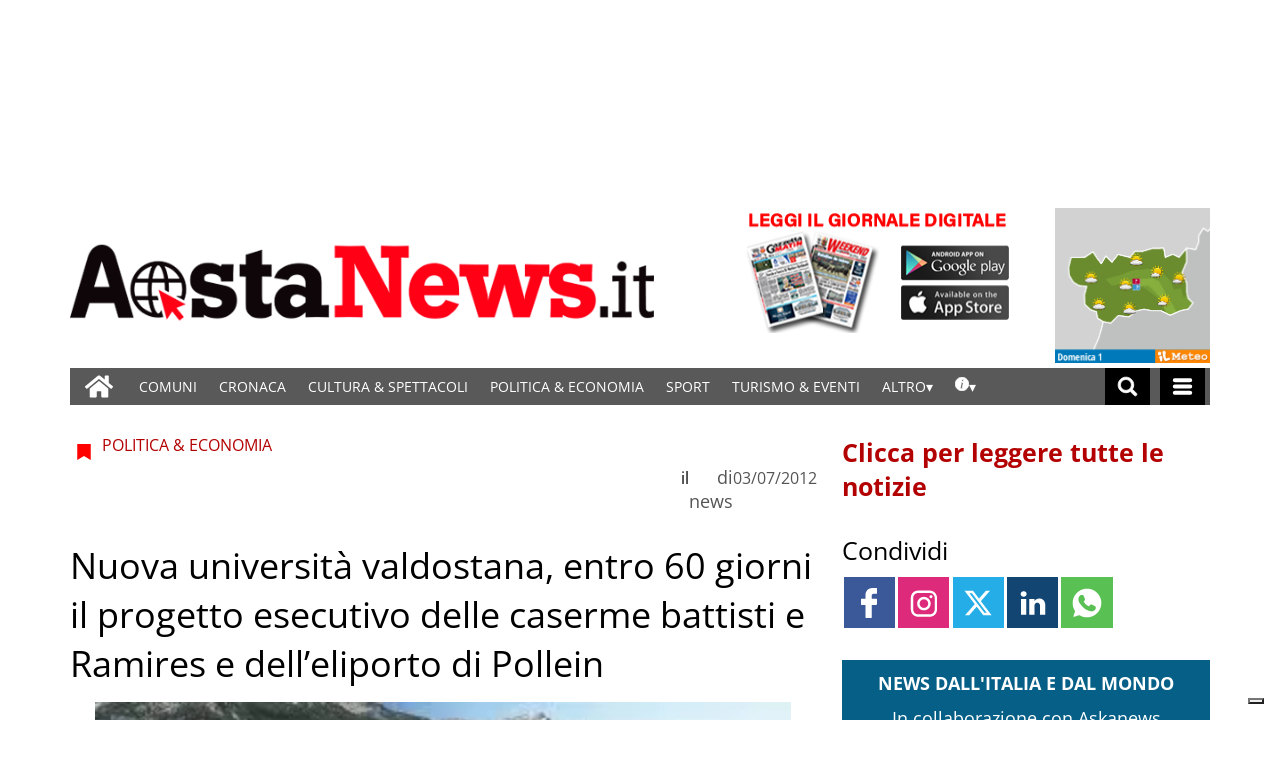

--- FILE ---
content_type: text/html; charset=UTF-8
request_url: https://www.gazzettamatin.com/2012/07/03/nuova-universita-valdostana-entro-60-giorni-il-progetto-esecutivo-delle-caserme-battisti-e-ramires-e-delleliporto-di-pollein/?ta-async-content=cache_SB_a4
body_size: 192300
content:
<div class="widget_text  "><section id="custom_html_slot-1" class="widget_text widget custom_html_slot"><div class="textwidget custom-html-slot-widget">
<div class="community_link">
	<a  target="" href="/gazzettamatin/ultimi-articoli/"> Clicca per leggere tutte le notizie</a>
</div>
<style>.main_tmpl #custom_html_slot-1 	.community_link {		text-align:left;		flex-direction: column;    display: flex;	}.main_tmpl #custom_html_slot-1 		.community_link a {		text-decoration: none;    font-size: 25px;    font-weight: 600;    color: #b30000;		padding-top:30px;	}.main_tmpl #custom_html_slot-1 		.community_link a:hover {		color: black;	}</style><style fallback_style="fallback_style">.fallback_tmpl #custom_html_slot-1 	.community_link {		text-align:left;		flex-direction: column;    display: flex;	}.fallback_tmpl #custom_html_slot-1 		.community_link a {		text-decoration: none;    font-size: 25px;    font-weight: 600;    color: #b30000;		padding-top:30px;	}.fallback_tmpl #custom_html_slot-1 		.community_link a:hover {		color: black;	}</style></div></section></div><div class="widget_text  "><section id="custom_html_slot-2" class="widget_text widget custom_html_slot"><div class="textwidget custom-html-slot-widget">
<div class="community_link">
	<a > Condividi</a>
</div>
<style>.main_tmpl #custom_html_slot-2 	.community_link {		text-align:justify;		flex-direction: column;    display: flex;	}.main_tmpl #custom_html_slot-2 		.community_link a {		text-decoration: none;    font-size: 25px;    font-weight: normal;    color: black;		padding-top:30px;	}.main_tmpl #custom_html_slot-2 		.community_link a:hover {		color: black;	}</style><style fallback_style="fallback_style">.fallback_tmpl #custom_html_slot-2 	.community_link {		text-align:justify;		flex-direction: column;    display: flex;	}.fallback_tmpl #custom_html_slot-2 		.community_link a {		text-decoration: none;    font-size: 25px;    font-weight: normal;    color: black;		padding-top:30px;	}.fallback_tmpl #custom_html_slot-2 		.community_link a:hover {		color: black;	}</style></div></section></div><div class="widget_text  "><section id="custom_html-1" class="widget_text widget widget_custom_html"><div class="textwidget custom-html-widget"><style>
	.SB_social_shares{
		margin-top:10px !important;
	}

</style></div></section></div><div class=" "><section id="special_content_slot-1" class="widget widget_special_content_slot"><style fallback_style="fallback_style">.fallback_tmpl #special_content_slot-1 .social-share-block {	margin-top: 2rem;	display: flex;	flex-direction: row;	justify-content: normal;}.fallback_tmpl #special_content_slot-1 .social-share-block a {	width: 3.2rem;	height: 3.2rem;	opacity: 1;	align-items: center;	margin: 0 0.1em;}.fallback_tmpl #special_content_slot-1 .social-share-block a:hover {	opacity: 0.7;}.fallback_tmpl #special_content_slot-1 .social-share-block a svg {	padding: 0;	margin-left: auto;	margin-right: auto;	width: 30px;	height: 30px;}.fallback_tmpl #special_content_slot-1 .facebook {	background-color: #3b5998;	display: flex;}.fallback_tmpl #special_content_slot-1 .facebook svg {	fill: #ffffff !important;	;}.fallback_tmpl #special_content_slot-1 .twitter {	background-color: #25ade7;	display: flex;}.fallback_tmpl #special_content_slot-1 .twitter svg {	fill: #ffffff !important;}.fallback_tmpl #special_content_slot-1 .linkedin {	background-color: #124572;	display: flex;}.fallback_tmpl #special_content_slot-1 .linkedin svg {	fill: #ffffff !important;}.fallback_tmpl #special_content_slot-1 .pinterest {	background-color: #a72b2b;	display: flex;}.fallback_tmpl #special_content_slot-1 .pinterest svg {	fill: #ffffff !important;}.fallback_tmpl #special_content_slot-1 .whatsapp {	background-color: #59c153;	display: flex;}.fallback_tmpl #special_content_slot-1 .whatsapp svg {	fill: #ffffff !important;}.fallback_tmpl #special_content_slot-1 .reddit {	background-color: #ed4233;	display: flex;}.fallback_tmpl #special_content_slot-1 .reddit svg {	fill: #ffffff !important;}.fallback_tmpl #special_content_slot-1 .telegram {	display: flex;	background-color: #54a9eb;}.fallback_tmpl #special_content_slot-1 .telegram svg {	fill: #ffffff !important;}</style><style variable-pc="variables-pc"> @media print, screen and (min-width:600px){ .main_tmpl #special_content_slot-1 *{--position-js : normal ;--position-order : 500 ;--button-width : 3.2rem ;--icon-width : 30px ;--justify-content : normal ;--instagram-background-color : #dd2a7b ;--instagram-icon-color : #ffffff ;--instagram-icon-color-hover : #ffffff ;--facebook-background-color : #3b5998 ;--facebook-icon-color : #ffffff ;--facebook-icon-color-hover : #ffffff ;--twitter-background-color : #25ade7 ;--twitter-icon-color : #ffffff ;--twitter-icon-color-hover : #ffffff ;--linkedin-background-color : #124572 ;--linkedin-icon-color : #ffffff ;--linkedin-icon-color-hover : #ffffff ;--pinterest-background-color : #a72b2b ;--pinterest-icon-color : #ffffff ;--pinterest-icon-color-hover : #ffffff ;--whatsapp-background-color : #59c153 ;--whatsapp-icon-color : #ffffff ;--whatsapp-icon-color-hover : #ffffff ;--reddit-background-color : #ed4233 ;--reddit-icon-color : #ffffff ;--reddit-icon-color-hover : #ffffff ;--telegram-background-color : #54a9eb ;--telegram-icon-color : #ffffff ;--threads-background-color : #000000 ;--threads-icon-color : #000000 ;--threads-icon-color-hover : #000000 ;--email-background-color : #949494 ;--email-icon-color : #ffffff ;--email-icon-color-hover : #ffffff ;--order-facebook : 0 ;--order-twitter : 5 ;--order-linkedin : 15 ;--order-pinterest : 15 ;--order-whatsapp : 20 ;--order-reddit : 25 ;--order-instagram : 5 ;--order-telegram : 35 ;--order-threads : 40 ;--order-email : 50 ;}}</style><style pc="pc"> @media print, screen and (min-width:600px){ .main_tmpl #special_content_slot-1 .social-share-block {    margin-top: 2rem;    display: flex !important;    flex-direction: row !important;    justify-content: var(--justify-content);} .main_tmpl #special_content_slot-1 .social-share-block a {    opacity: 1;    align-items: center;    margin: 0 0.1em;    width: var(--button-width);    height: var(--button-width);} .main_tmpl #special_content_slot-1 .social-share-block a:hover {    opacity: 0.7;} .main_tmpl #special_content_slot-1 .social-share-block a svg {    padding: 0;    margin-left: auto;    margin-right: auto;    width: var(--icon-width);    height: var(--icon-width);    background-color: transparent;    border-radius: 0;} .main_tmpl #special_content_slot-1 .facebook {    display: flex;    background-color: var(--facebook-background-color);} .main_tmpl #special_content_slot-1 .facebook svg{    fill: var(--facebook-icon-color) !important;} .main_tmpl #special_content_slot-1 .facebook:hover svg{    fill: var(--facebook-icon-color-hover) !important;} .main_tmpl #special_content_slot-1 .twitter {    display: flex;    background-color: var(--twitter-background-color);} .main_tmpl #special_content_slot-1 .twitter svg{    fill: var(--twitter-icon-color) !important;} .main_tmpl #special_content_slot-1 .twitter:hover svg{    fill: var(--twitter-icon-color-hover) !important;} .main_tmpl #special_content_slot-1 .linkedin {    display: flex;    background-color: var(--linkedin-background-color);} .main_tmpl #special_content_slot-1 .linkedin svg{    fill: var(--linkedin-icon-color) !important;} .main_tmpl #special_content_slot-1 .linkedin:hover svg{    fill: var(--linkedin-icon-color-hover) !important;} .main_tmpl #special_content_slot-1 .pinterest {    display: flex;    background-color: var(--pinterest-background-color);} .main_tmpl #special_content_slot-1 .pinterest svg{    fill: var(--pinterest-icon-color) !important;} .main_tmpl #special_content_slot-1 .pinterest:hover svg{    fill: var(--pinterest-icon-color-hover) !important;} .main_tmpl #special_content_slot-1 .whatsapp {    display: flex;    background-color: var(--whatsapp-background-color);} .main_tmpl #special_content_slot-1 .whatsapp svg{    fill: var(--whatsapp-icon-color) !important;} .main_tmpl #special_content_slot-1 .whatsapp:hover svg{    fill: var(--whatsapp-icon-color-hover) !important;} .main_tmpl #special_content_slot-1 .reddit {    display: flex;    background-color: var(--reddit-background-color);} .main_tmpl #special_content_slot-1 .reddit svg{    fill: var(--reddit-icon-color) !important;} .main_tmpl #special_content_slot-1 .reddit:hover svg{    fill: var(--reddit-icon-color-hover) !important;} .main_tmpl #special_content_slot-1 .instagram {    display: flex;    background-color: var(--instagram-background-color);} .main_tmpl #special_content_slot-1 .instagram svg{    fill: var(--instagram-icon-color) !important;} .main_tmpl #special_content_slot-1 .instagram:hover svg{    fill: var(--instagram-icon-color-hover) !important;} .main_tmpl #special_content_slot-1 .telegram {    display: flex;    background-color: var(--telegram-background-color);} .main_tmpl #special_content_slot-1 .telegram svg{    fill: var(--telegram-icon-color) !important;} .main_tmpl #special_content_slot-1 .threads {    display: flex;    background-color: var(--threads-background-color);} .main_tmpl #special_content_slot-1 .threads svg{    fill: var(--threads-icon-color) !important;} .main_tmpl #special_content_slot-1 .threads:hover svg{    fill: var(--threads-icon-color-hover) !important;} .main_tmpl #special_content_slot-1 .email {    display: flex;    background-color: var(--email-background-color);} .main_tmpl #special_content_slot-1 .email svg{    fill: var(--email-icon-color) !important;} .main_tmpl #special_content_slot-1 .email:hover svg{    fill: var(--email-icon-color-hover) !important;} .main_tmpl #special_content_slot-1 .facebook {    order: var(--order-facebook);} .main_tmpl #special_content_slot-1 .twitter {    order: var(--order-twitter);} .main_tmpl #special_content_slot-1 .linkedin {    order: var(--order-linkedin);} .main_tmpl #special_content_slot-1 .pinterest {    order: var(--order-pinterest);} .main_tmpl #special_content_slot-1 .whatsapp {    order: var(--order-whatsapp);} .main_tmpl #special_content_slot-1 .reddit {    order: var(--order-reddit);} .main_tmpl #special_content_slot-1 .instagram {    order: var(--order-instagram);} .main_tmpl #special_content_slot-1 .telegram {    order: var(--order-telegram);} .main_tmpl #special_content_slot-1 .threads {    order: var(--order-threads);} .main_tmpl #special_content_slot-1 .email {    order: var(--order-email);}}</style><style variable-mobile="variables-mobile"> @media print, screen and (max-width:599px){ .main_tmpl #special_content_slot-1 *{--position-js : normal ;--position-order : 500 ;--button-width : 3.2rem ;--icon-width : 30px ;--justify-content : normal ;--instagram-background-color : #dd2a7b ;--instagram-icon-color : #ffffff ;--instagram-icon-color-hover : #ffffff ;--facebook-background-color : #3b5998 ;--facebook-icon-color : #ffffff ;--facebook-icon-color-hover : #ffffff ;--twitter-background-color : #25ade7 ;--twitter-icon-color : #ffffff ;--twitter-icon-color-hover : #ffffff ;--linkedin-background-color : #124572 ;--linkedin-icon-color : #ffffff ;--linkedin-icon-color-hover : #ffffff ;--pinterest-background-color : #a72b2b ;--pinterest-icon-color : #ffffff ;--pinterest-icon-color-hover : #ffffff ;--whatsapp-background-color : #59c153 ;--whatsapp-icon-color : #ffffff ;--whatsapp-icon-color-hover : #ffffff ;--reddit-background-color : #ed4233 ;--reddit-icon-color : #ffffff ;--reddit-icon-color-hover : #ffffff ;--telegram-background-color : #54a9eb ;--telegram-icon-color : #ffffff ;--threads-background-color : #000000 ;--threads-icon-color : #000000 ;--threads-icon-color-hover : #000000 ;--email-background-color : #949494 ;--email-icon-color : #ffffff ;--email-icon-color-hover : #ffffff ;--order-facebook : 0 ;--order-twitter : 5 ;--order-linkedin : 10 ;--order-pinterest : 15 ;--order-whatsapp : 20 ;--order-reddit : 25 ;--order-instagram : 30 ;--order-telegram : 35 ;--order-threads : 40 ;--order-email : 50 ;}}</style><style mobile="mobile"> @media print, screen and (max-width:599px){ .main_tmpl #special_content_slot-1 .social-share-block {    margin-top: 2rem;    display: flex !important;    flex-direction: row !important;    justify-content: var(--justify-content);} .main_tmpl #special_content_slot-1 .social-share-block a {    opacity: 1;    align-items: center;    margin: 0 0.1em;    width: var(--button-width);    height: var(--button-width);} .main_tmpl #special_content_slot-1 .social-share-block a:hover {    opacity: 0.7;} .main_tmpl #special_content_slot-1 .social-share-block a svg {    padding: 0;    margin-left: auto;    margin-right: auto;    width: var(--icon-width);    height: var(--icon-width);    background-color: transparent;    border-radius: 0;} .main_tmpl #special_content_slot-1 .facebook {    display: flex;    background-color: var(--facebook-background-color);} .main_tmpl #special_content_slot-1 .facebook svg{    fill: var(--facebook-icon-color) !important;} .main_tmpl #special_content_slot-1 .facebook:hover svg{    fill: var(--facebook-icon-color-hover) !important;} .main_tmpl #special_content_slot-1 .twitter {    display: flex;    background-color: var(--twitter-background-color);} .main_tmpl #special_content_slot-1 .twitter svg{    fill: var(--twitter-icon-color) !important;} .main_tmpl #special_content_slot-1 .twitter:hover svg{    fill: var(--twitter-icon-color-hover) !important;} .main_tmpl #special_content_slot-1 .linkedin {    display: flex;    background-color: var(--linkedin-background-color);} .main_tmpl #special_content_slot-1 .linkedin svg{    fill: var(--linkedin-icon-color) !important;} .main_tmpl #special_content_slot-1 .linkedin:hover svg{    fill: var(--linkedin-icon-color-hover) !important;} .main_tmpl #special_content_slot-1 .pinterest {    display: flex;    background-color: var(--pinterest-background-color);} .main_tmpl #special_content_slot-1 .pinterest svg{    fill: var(--pinterest-icon-color) !important;} .main_tmpl #special_content_slot-1 .pinterest:hover svg{    fill: var(--pinterest-icon-color-hover) !important;} .main_tmpl #special_content_slot-1 .whatsapp {    display: flex;    background-color: var(--whatsapp-background-color);} .main_tmpl #special_content_slot-1 .whatsapp svg{    fill: var(--whatsapp-icon-color) !important;} .main_tmpl #special_content_slot-1 .whatsapp:hover svg{    fill: var(--whatsapp-icon-color-hover) !important;} .main_tmpl #special_content_slot-1 .reddit {    display: flex;    background-color: var(--reddit-background-color);} .main_tmpl #special_content_slot-1 .reddit svg{    fill: var(--reddit-icon-color) !important;} .main_tmpl #special_content_slot-1 .reddit:hover svg{    fill: var(--reddit-icon-color-hover) !important;} .main_tmpl #special_content_slot-1 .instagram {    display: flex;    background-color: var(--instagram-background-color);} .main_tmpl #special_content_slot-1 .instagram svg{    fill: var(--instagram-icon-color) !important;} .main_tmpl #special_content_slot-1 .instagram:hover svg{    fill: var(--instagram-icon-color-hover) !important;} .main_tmpl #special_content_slot-1 .telegram {    display: flex;    background-color: var(--telegram-background-color);} .main_tmpl #special_content_slot-1 .telegram svg{    fill: var(--telegram-icon-color) !important;} .main_tmpl #special_content_slot-1 .threads {    display: flex;    background-color: var(--threads-background-color);} .main_tmpl #special_content_slot-1 .threads svg{    fill: var(--threads-icon-color) !important;} .main_tmpl #special_content_slot-1 .threads:hover svg{    fill: var(--threads-icon-color-hover) !important;} .main_tmpl #special_content_slot-1 .email {    display: flex;    background-color: var(--email-background-color);} .main_tmpl #special_content_slot-1 .email svg{    fill: var(--email-icon-color) !important;} .main_tmpl #special_content_slot-1 .email:hover svg{    fill: var(--email-icon-color-hover) !important;} .main_tmpl #special_content_slot-1 .facebook {    order: var(--order-facebook);} .main_tmpl #special_content_slot-1 .twitter {    order: var(--order-twitter);} .main_tmpl #special_content_slot-1 .linkedin {    order: var(--order-linkedin);} .main_tmpl #special_content_slot-1 .pinterest {    order: var(--order-pinterest);} .main_tmpl #special_content_slot-1 .whatsapp {    order: var(--order-whatsapp);} .main_tmpl #special_content_slot-1 .reddit {    order: var(--order-reddit);} .main_tmpl #special_content_slot-1 .instagram {    order: var(--order-instagram);} .main_tmpl #special_content_slot-1 .telegram {    order: var(--order-telegram);} .main_tmpl #special_content_slot-1 .threads {    order: var(--order-threads);} .main_tmpl #special_content_slot-1 .email {    order: var(--order-email);}}</style><div class="template_0009_social_shares_cervino template_0009_social_shares_cervino " ><div class="template-content"><div class="social-share-block SB_social_shares"><a href="http://www.facebook.com/sharer/sharer.php?u=https://www.gazzettamatin.com/2012/07/03/nuova-universita-valdostana-entro-60-giorni-il-progetto-esecutivo-delle-caserme-battisti-e-ramires-e-delleliporto-di-pollein/" class="social-share-link facebook" target="_blank" aria-label="Link to page in facebook"><?xml version="1.0" standalone="no"?>
<!DOCTYPE svg PUBLIC "-//W3C//DTD SVG 20010904//EN"
 "http://www.w3.org/TR/2001/REC-SVG-20010904/DTD/svg10.dtd">
<svg version="1.0" xmlns="http://www.w3.org/2000/svg"
 width="512.000000pt" height="512.000000pt" viewBox="0 0 512.000000 512.000000"
 preserveAspectRatio="xMidYMid meet">

<g transform="translate(0.000000,512.000000) scale(0.100000,-0.100000)"
 stroke="none">
<path d="M2960 5104 c-394 -57 -704 -271 -868 -599 -118 -238 -142 -383 -142
-876 l0 -349 -339 0 c-188 0 -351 -4 -364 -9 -14 -6 -35 -20 -46 -32 -21 -22
-21 -29 -21 -483 0 -422 2 -463 18 -482 34 -43 47 -44 406 -44 l346 0 0 -1080
0 -1080 29 -32 29 -33 466 -3 c411 -2 470 -1 497 13 62 32 59 -18 59 1150 l0
1065 400 0 c288 0 406 3 425 12 55 25 55 29 55 517 l0 451 -29 32 -29 33 -412
3 -411 3 3 323 3 322 30 59 c33 64 88 107 162 127 21 6 169 12 328 14 160 3
301 7 313 10 13 3 35 17 48 31 l24 26 0 432 c0 424 0 432 -21 454 -11 12 -32
26 -46 32 -40 15 -801 9 -913 -7z"/>
</g>
</svg>
</a><a href="https://www.instagram.com/?url=https://www.gazzettamatin.com/2012/07/03/nuova-universita-valdostana-entro-60-giorni-il-progetto-esecutivo-delle-caserme-battisti-e-ramires-e-delleliporto-di-pollein/" class="social-share-link instagram" target="_blank" aria-label="Link to page in instagram"><?xml version="1.0" encoding="utf-8"?>
<!-- Generator: Adobe Illustrator 21.0.2, SVG Export Plug-In . SVG Version: 6.00 Build 0)  -->
<svg version="1.1" id="Layer_1" xmlns="http://www.w3.org/2000/svg" xmlns:xlink="http://www.w3.org/1999/xlink" x="0px" y="0px"
	 viewBox="0 0 56.7 56.7" enable-background="new 0 0 56.7 56.7" xml:space="preserve">
<g>
	<path d="M28.2,16.7c-7,0-12.8,5.7-12.8,12.8s5.7,12.8,12.8,12.8S41,36.5,41,29.5S35.2,16.7,28.2,16.7z M28.2,37.7
		c-4.5,0-8.2-3.7-8.2-8.2s3.7-8.2,8.2-8.2s8.2,3.7,8.2,8.2S32.7,37.7,28.2,37.7z"/>
	<circle cx="41.5" cy="16.4" r="2.9"/>
	<path d="M49,8.9c-2.6-2.7-6.3-4.1-10.5-4.1H17.9c-8.7,0-14.5,5.8-14.5,14.5v20.5c0,4.3,1.4,8,4.2,10.7c2.7,2.6,6.3,3.9,10.4,3.9
		h20.4c4.3,0,7.9-1.4,10.5-3.9c2.7-2.6,4.1-6.3,4.1-10.6V19.3C53,15.1,51.6,11.5,49,8.9z M48.6,39.9c0,3.1-1.1,5.6-2.9,7.3
		s-4.3,2.6-7.3,2.6H18c-3,0-5.5-0.9-7.3-2.6C8.9,45.4,8,42.9,8,39.8V19.3c0-3,0.9-5.5,2.7-7.3c1.7-1.7,4.3-2.6,7.3-2.6h20.6
		c3,0,5.5,0.9,7.3,2.7c1.7,1.8,2.7,4.3,2.7,7.2V39.9L48.6,39.9z"/>
</g>
</svg>
</a><a href="https://twitter.com/intent/tweet?text=Nuova università valdostana, entro 60 giorni il progetto esecutivo delle caserme battisti e Ramires e dell&#8217;eliporto di Pollein&amp;url=https://www.gazzettamatin.com/2012/07/03/nuova-universita-valdostana-entro-60-giorni-il-progetto-esecutivo-delle-caserme-battisti-e-ramires-e-delleliporto-di-pollein/" class="social-share-link twitter" target="_blank" aria-label="Link to page in twitter"><svg enable-background="new 0 0 24 24" height="100%" id="Layer_1" version="1.1" viewBox="0 0 24 24" xml:space="preserve" xmlns="http://www.w3.org/2000/svg" xmlns:xlink="http://www.w3.org/1999/xlink"><path d="M18.244 2.25h3.308l-7.227 8.26 8.502 11.24H16.17l-5.214-6.817L4.99 21.75H1.68l7.73-8.835L1.254 2.25H8.08l4.713 6.231zm-1.161 17.52h1.833L7.084 4.126H5.117z"></path>
</svg></a><a href="https://www.linkedin.com/shareArticle?mini=true&amp;url=https://www.gazzettamatin.com/2012/07/03/nuova-universita-valdostana-entro-60-giorni-il-progetto-esecutivo-delle-caserme-battisti-e-ramires-e-delleliporto-di-pollein/" class="social-share-link linkedin" target="_blank" aria-label="Link to page in linkedin"><?xml version="1.0" ?><!DOCTYPE svg  PUBLIC '-//W3C//DTD SVG 1.1//EN'  'http://www.w3.org/Graphics/SVG/1.1/DTD/svg11.dtd'><svg height="100%" id="LinkedIn_alt" style="enable-background:new 0 0 512 512;" version="1.1" viewBox="0 0 512 512" xml:space="preserve" xmlns="http://www.w3.org/2000/svg" xmlns:xlink="http://www.w3.org/1999/xlink"><path d="M51.326,185.85h90.011v270.872H51.326V185.85z M96.934,55.278C66.127,55.278,46,75.503,46,102.049  c0,26,19.538,46.813,49.756,46.813h0.574c31.396,0,50.948-20.814,50.948-46.813C146.689,75.503,127.727,55.278,96.934,55.278z   M362.339,179.487c-47.779,0-69.184,26.28-81.125,44.71V185.85h-90.038c1.192,25.411,0,270.872,0,270.872h90.038V305.448  c0-8.102,0.589-16.174,2.958-21.978c6.519-16.174,21.333-32.923,46.182-32.923c32.602,0,45.622,24.851,45.622,61.248v144.926H466  V301.398C466,218.199,421.598,179.487,362.339,179.487z"></path></svg></a><a href="https://wa.me/?text=Nuova università valdostana, entro 60 giorni il progetto esecutivo delle caserme battisti e Ramires e dell&#8217;eliporto di Pollein https://www.gazzettamatin.com/2012/07/03/nuova-universita-valdostana-entro-60-giorni-il-progetto-esecutivo-delle-caserme-battisti-e-ramires-e-delleliporto-di-pollein/" class="social-share-link whatsapp" target="_blank" aria-label="Link to page in whatsapp"><?xml version="1.0" ?><!DOCTYPE svg  PUBLIC '-//W3C//DTD SVG 1.1//EN'  'http://www.w3.org/Graphics/SVG/1.1/DTD/svg11.dtd'><svg enable-background="new 0 0 24 24" height="100%" id="Layer_1" version="1.1" viewBox="0 0 24 24" xml:space="preserve" xmlns="http://www.w3.org/2000/svg" xmlns:xlink="http://www.w3.org/1999/xlink"><path d="M12,0.5C5.7,0.5,0.5,5.7,0.5,12c0,2.4,0.7,4.6,2,6.5l-1.3,3.9c-0.1,0.2,0,0.4,0.1,0.5C1.5,23,1.7,23.1,1.9,23l4-1.3   c1.8,1.2,4,1.8,6.1,1.8c6.3,0,11.5-5.2,11.5-11.5C23.5,5.7,18.3,0.5,12,0.5z M18.9,16.7c-0.3,0.9-1.5,1.7-2.5,1.9   c-0.2,0-0.4,0.1-0.7,0.1c-0.8,0-1.8-0.3-3.4-0.9c-2-0.8-4-2.6-5.6-4.9c0,0-0.1-0.1-0.1-0.1C6,12,5.1,10.6,5.1,9.1   c0-1.7,0.9-2.6,1.2-3c0.4-0.4,0.9-0.6,1.5-0.6c0.1,0,0.2,0,0.3,0c0,0,0.1,0,0.1,0c0.5,0,0.8,0.2,1.1,0.8l0.2,0.4   c0.3,0.7,0.7,1.8,0.8,2c0.2,0.4,0.2,0.7,0,1c-0.1,0.2-0.2,0.4-0.4,0.6c-0.1,0.1-0.2,0.2-0.2,0.3c-0.1,0.1-0.2,0.2-0.3,0.3   C9.4,11,9.4,11,9.4,11c0.3,0.5,0.9,1.4,1.7,2.1c1.1,1,1.9,1.3,2.3,1.5l0.1,0c0.1,0,0.2,0.1,0.2,0c0.2-0.2,0.4-0.6,0.7-0.9l0.1-0.1   c0.3-0.4,0.7-0.5,0.9-0.5c0.1,0,0.3,0,0.4,0.1c0.1,0,0.3,0.1,2.2,1.1l0.2,0.1c0.3,0.1,0.5,0.2,0.6,0.5C19.2,15.1,19.1,16,18.9,16.7   z"/></svg></a></div></div></div><script js_default ="pc-0001_cervino">if (window.innerWidth>=600 && jQuery('body').hasClass('main_tmpl')){
}
</script><script pc="pc">if (window.innerWidth>=600 && jQuery('body').hasClass('main_tmpl')){


document.addEventListener("DOMContentLoaded", () => {
    
special_content_slot_1_change_position_pc();

function special_content_slot_1_change_position_pc(){
    
    post_slot = jQuery("#special_content_slot-1")[0];
    if(window.innerWidth<600){
        social_sharing_position = post_slot.querySelector("[variable-mobile]").innerHTML.match(/--position-js.+?\;/)[0];
        social_sharing_order = post_slot.querySelector("[variable-mobile]").innerHTML.match(/--position-order.+?\;/)[0];
    }
    else{
        social_sharing_position = post_slot.querySelector("[variable-pc]").innerHTML.match(/--position-js.+?\;/)[0];
        social_sharing_order = post_slot.querySelector("[variable-pc]").innerHTML.match(/--position-order.+?\;/)[0];
    }
    social_sharing_position = social_sharing_position.replace(/\s/g,"");
    social_sharing_position = social_sharing_position.replace(/^.+?\:/g,"");
    social_sharing_position = social_sharing_position.replace(/\;/g,"");
    
    social_sharing_order = social_sharing_order.replace(/\s/g,"");
    social_sharing_order = social_sharing_order.replace(/^.+?\:/g,"");
    social_sharing_order = social_sharing_order.replace(/\;/g,"");
    
    if(social_sharing_position == "normal"){
        return 1;
    }
    else if (social_sharing_position == "after_post_title") {
        my_class=".title";
        title_elem=jQuery('div[class*="_single_"]')[0].querySelector(my_class);
        title_elem.after($("#special_content_slot-1")[0].parentElement);
        title_style= window.getComputedStyle(title_elem, null);
        title_order=title_style.getPropertyValue("order");
        order=title_order;
        
    }
    else if (social_sharing_position == "follow_order_single_article"){
        my_class=".space";
        
        order=social_sharing_order;
        
    }
    else{
        return 1;
    }
    
    title_elem=jQuery('div[class*="_single_"]')[0].querySelector(my_class);
    title_elem.after($("#special_content_slot-1")[0].parentElement);
    jQuery("#special_content_slot-1>div .social-share-block .social-share-link").css("flex-direction", "row");


    jQuery("#special_content_slot-1")[0].parentElement.style.order=order;
    
    
        
    
    return 1; 
    /*
    (function($) {
        if($("body")[0].className.match(/main_tmpl/)!=null){
            post_slot = $("#special_content_slot-1")[0];

            social_sharing_position = post_slot.querySelector("[variable-pc]").innerHTML.match(/--position-js.+?\;/)[0];
            social_sharing_position = social_sharing_position.replace(/\s/g,"");
            social_sharing_position = social_sharing_position.replace(/^.+?\:/g,"");
            social_sharing_position = social_sharing_position.replace(/\;/g,"");

            if (social_sharing_position == "after_post_title") {
                $('div[class*="_single_"]')[0].querySelector(".title").after($("#special_content_slot-1")[0].parentElement);
                $("#special_content_slot-1>div .social-share-block .social-share-link").css("flex-direction", "row");
            }
        }
    })(jQuery);
    */
}




}
);
}
</script><script js_default ="mobile-0001_cervino">if (window.innerWidth<600 && jQuery('body').hasClass('main_tmpl')){
}
</script><script mobile="mobile">if (window.innerWidth<600 && jQuery('body').hasClass('main_tmpl')){


document.addEventListener("DOMContentLoaded", () => {
    
special_content_slot_1_change_position_mobile();

function special_content_slot_1_change_position_mobile(){
    
    post_slot = jQuery("#special_content_slot-1")[0];
    if(window.innerWidth<600){
        social_sharing_position = post_slot.querySelector("[variable-mobile]").innerHTML.match(/--position-js.+?\;/)[0];
        social_sharing_order = post_slot.querySelector("[variable-mobile]").innerHTML.match(/--position-order.+?\;/)[0];
    }
    else{
        social_sharing_position = post_slot.querySelector("[variable-pc]").innerHTML.match(/--position-js.+?\;/)[0];
        social_sharing_order = post_slot.querySelector("[variable-pc]").innerHTML.match(/--position-order.+?\;/)[0];
    }
    social_sharing_position = social_sharing_position.replace(/\s/g,"");
    social_sharing_position = social_sharing_position.replace(/^.+?\:/g,"");
    social_sharing_position = social_sharing_position.replace(/\;/g,"");
    
    social_sharing_order = social_sharing_order.replace(/\s/g,"");
    social_sharing_order = social_sharing_order.replace(/^.+?\:/g,"");
    social_sharing_order = social_sharing_order.replace(/\;/g,"");
    
    if(social_sharing_position == "normal"){
        return 1;
    }
    else if (social_sharing_position == "after_post_title") {
        my_class=".title";
        title_elem=jQuery('div[class*="_single_"]')[0].querySelector(my_class);
        title_elem.after($("#special_content_slot-1")[0].parentElement);
        title_style= window.getComputedStyle(title_elem, null);
        title_order=title_style.getPropertyValue("order");
        order=title_order;
        
    }
    else if (social_sharing_position == "follow_order_single_article"){
        my_class=".space";
        
        order=social_sharing_order;
        
    }
    else{
        return 1;
    }
    
    title_elem=jQuery('div[class*="_single_"]')[0].querySelector(my_class);
    title_elem.after($("#special_content_slot-1")[0].parentElement);
    jQuery("#special_content_slot-1>div .social-share-block .social-share-link").css("flex-direction", "row");


    jQuery("#special_content_slot-1")[0].parentElement.style.order=order;
    
    
        
    
    return 1; 
    /*
    (function($) {
        if($("body")[0].className.match(/main_tmpl/)!=null){
            post_slot = $("#special_content_slot-1")[0];

            social_sharing_position = post_slot.querySelector("[variable-pc]").innerHTML.match(/--position-js.+?\;/)[0];
            social_sharing_position = social_sharing_position.replace(/\s/g,"");
            social_sharing_position = social_sharing_position.replace(/^.+?\:/g,"");
            social_sharing_position = social_sharing_position.replace(/\;/g,"");

            if (social_sharing_position == "after_post_title") {
                $('div[class*="_single_"]')[0].querySelector(".title").after($("#special_content_slot-1")[0].parentElement);
                $("#special_content_slot-1>div .social-share-block .social-share-link").css("flex-direction", "row");
            }
        }
    })(jQuery);
    */
}




}
);
}
</script></section></div><div class=" "><section id="labels_slot-1" class="widget widget_labels_slot"><style fallback_style="fallback_style">.fallback_tmpl #labels_slot-1 .mainColumnLabel {	margin: 2rem 0 0 0;	padding: 0.5rem;	color: #ffffff;	font-size: 1rem;	font-style: italic;	font-weight: 800;	text-transform: uppercase;	text-align: center;	border-width: 1px;	border-style: solid;	border-color: #0998de;	background-color: #0998de;}</style><style variable-pc="variables-pc"> @media print, screen and (min-width:600px){ .main_tmpl #labels_slot-1 *{--bkg-color : #065f87 ;--border-color : #065f87 ;--border-style : solid ;--border-width : 1px ;--font-size : 18px ;--font-style : bold ;--font-weight : 800 ;--margin-top : 2rem ;--text-align : center ;--text-color : #ffffff ;--text-transform : uppercase ;--padding : 10px ;}}</style><style pc="pc"> @media print, screen and (min-width:600px){ .main_tmpl #labels_slot-1 .mainColumnLabel {	margin: var(--margin-top) 0 0 0;	padding: var(--padding);	color: var(--text-color);	font-size: var(--font-size);	font-style: var(--font-style);	font-weight: var(--font-weight);	text-transform: var(--text-transform);	text-align: var(--text-align);	border-width: var(--border-width);	border-style: var(--border-style);	border-color: var(--border-color);	background-color: var(--bkg-color);}}</style><style variable-mobile="variables-mobile"> @media print, screen and (max-width:599px){ .main_tmpl #labels_slot-1 *{--bkg-color : #065f87 ;--border-color : #065f87 ;--border-style : solid ;--border-width : 1px ;--font-size : 18px ;--font-style : bold ;--font-weight : 800 ;--margin-top : 2rem ;--text-align : center ;--text-color : #ffffff ;--text-transform : uppercase ;--padding : 10px ;}}</style><style mobile="mobile"> @media print, screen and (max-width:599px){ .main_tmpl #labels_slot-1 .mainColumnLabel {		margin: var(--margin-top) 0 0 0;    padding: var(--padding);    color: var(--text-color);    font-size: var(--font-size);    font-style: var(--font-style);    font-weight: var(--font-weight);    text-transform: var(--text-transform);    text-align: var(--text-align);    border-width: var(--border-width);    border-style: var(--border-style);    border-color: var(--border-color);	background-color: var(--bkg-color);}}</style><div class="template_0001_cervino template_0001_cervino pc_0001_cervino mobile_0001_cervino" ><div class="template-content"><div class="mainColumnLabel ">
	News dall'Italia e dal Mondo</div></div></div><script js_default ="pc-0001_cervino">if (window.innerWidth>=600 && jQuery('body').hasClass('main_tmpl')){
}
</script><script pc="pc">if (window.innerWidth>=600 && jQuery('body').hasClass('main_tmpl')){
}
</script><script js_default ="mobile-0001_cervino">if (window.innerWidth<600 && jQuery('body').hasClass('main_tmpl')){
}
</script><script mobile="mobile">if (window.innerWidth<600 && jQuery('body').hasClass('main_tmpl')){
}
</script></section></div><div class="widget_text  "><section id="custom_html_slot-3" class="widget_text widget custom_html_slot"><div class="textwidget custom-html-slot-widget">

<div class="a">
	In collaborazione con Askanews
</div><style>.main_tmpl #custom_html_slot-3 	div{		height:auto;		background-color:#065f87;		color:white;		font-size:18px;		padding-left:5px;		padding-right:5px;		padding-top:0px;	}.main_tmpl #custom_html_slot-3 	.a{		padding-left:0px;		padding-right:0px;		text-align:center;		padding-bottom:5px;	}</style><style fallback_style="fallback_style">.fallback_tmpl #custom_html_slot-3 	div{		height:auto;		background-color:#065f87;		color:white;		font-size:18px;		padding-left:5px;		padding-right:5px;		padding-top:0px;	}.fallback_tmpl #custom_html_slot-3 	.a{		padding-left:0px;		padding-right:0px;		text-align:center;		padding-bottom:5px;	}</style></div></section></div><div class="widget_text  "><section id="custom_html-2" class="widget_text widget widget_custom_html"><div class="textwidget custom-html-widget"><script>
	if(window.innerWidth > 600 && jQuery(".askanews_label a")[0]){
jQuery(".askanews_label a")[0].innerHTML = jQuery(".askanews_label a")[0].innerHTML.replace("News","News<br>");
		jQuery(".askanews_label a")[1].innerHTML = jQuery(".askanews_label a")[1].innerHTML.replace("News","News<br>");
	}
	</script></div></section></div><div class=" carousel_askanews   widget_posts_slot "><section id="posts_slot-1" class=" carousel_askanews widget widget_posts_slot"><style fallback_style="fallback_style">.fallback_tmpl #posts_slot-1 .template-content {	padding-left: calc(1%);	padding-right: calc(1%);}.fallback_tmpl #posts_slot-1 article {	display: flex;	flex-direction: row;	height: fit-content;	padding-top: 3vh;	padding-bottom: 3vh;	padding-left: calc(1%);	padding-right: calc(1%);	box-sizing: content-box;	cursor: pointer;}.fallback_tmpl #posts_slot-1 article * {	justify-content: space-between;	width: 100%;	overflow: hidden;	text-overflow: ellipsis;}.fallback_tmpl #posts_slot-1 .feature_image {	position: relative;	display: flex;	width: calc(100%/3 - 1*1%);	padding-top: calc((100%/3 - 1%)/(3 / 2));	flex-grow: 0;	flex-shrink: 0;	margin-right: calc(2*1%);	overflow: hidden;}.fallback_tmpl #posts_slot-1 .feature_image_container {	position: absolute;	display: flex;	top: 0;	width: 100%;	height: auto;}.fallback_tmpl #posts_slot-1 img {	width: 100%;	height: 100%;	display: flex;	max-width: 100%;	margin-top: auto;	margin-bottom: auto;}.fallback_tmpl #posts_slot-1 .pre-content {	display: flex;	flex-grow: 100;	flex-shrink: 100;	flex-direction: column;}.fallback_tmpl #posts_slot-1 .content {	position: relative;	display: flex;	flex-grow: 1;	flex-shrink: 1;	flex-direction: column;	box-sizing: content-box;}.fallback_tmpl #posts_slot-1 .content_header {	order: 1}.fallback_tmpl #posts_slot-1 .titleandbody {	order: 2;}.fallback_tmpl #posts_slot-1 .date {	order: 3;}.fallback_tmpl #posts_slot-1 .content_header {	flex-direction: row !important;}.fallback_tmpl #posts_slot-1 .protected_content {	position: absolute;	right: 0;	padding-left: 1vw;	width: 40px !important;	height: 30px !important;}.fallback_tmpl #posts_slot-1 .content * {	width: 100%;	flex-direction: column;	position: static;	display: flex;	overflow: hidden;	text-overflow: ellipsis;}.fallback_tmpl #posts_slot-1 .categories {	width: auto;	text-align: left;	font-weight: 400;	color: #000000;	font-size: 0.7em;	display: block;	text-transform: uppercase;	justify-content: center;	flex-grow: 0;	flex-shrink: 0;	padding-left: 1vw;	padding-right: 1vw;	padding-top: 4px;	padding-bottom: 4px;}.fallback_tmpl #posts_slot-1 .titleandbody {	padding-left: 1vw;	padding-right: 1vw;	padding-top: 4px;	padding-bottom: 4px;}.fallback_tmpl #posts_slot-1 .title {	text-align: left;	text-transform: none;	font-size: 1.3em !important;	line-height: 1.3;	font-weight: bold;	flex-grow: 0;	flex-shrink: 0;	justify-content: flex-start;	flex-direction: column;}.fallback_tmpl #posts_slot-1 .title a {	padding-bottom: calc(1 * 4px);	color: #000000;}.fallback_tmpl #posts_slot-1 .title a:hover {	color: #4453ba;	text-decoration: none;}.fallback_tmpl #posts_slot-1 a {	color: #000000;	text-decoration: none;}.fallback_tmpl #posts_slot-1 a:hover {	color: #4453ba;}.fallback_tmpl #posts_slot-1 .body {	display: block;	font-size: 0.8em;	word-wrap: break-word;	white-space: normal;	flex-direction: column;	min-height: 0px;	text-align: justify;	flex-grow: 100;	flex-shrink: 100;	line-height: 1.3;}.fallback_tmpl #posts_slot-1 .body * {	flex-grow: 0;	flex-shrink: 0;}.fallback_tmpl #posts_slot-1 .date {	display: block;	font-size: 0.8em;	bottom: 0px;	text-align: left;	color: #000000;	flex-grow: 0;	flex-shrink: 0;	padding-left: 1vw;	padding-right: 1vw;	padding-top: 4px;	padding-bottom: 4px;}.fallback_tmpl #posts_slot-1 .related {	display: none;}</style><style variable-pc="variables-pc"> @media print, screen and (min-width:600px){ .main_tmpl #posts_slot-1 *{--article-background-color : #ffffff ;--article-background-color-hover : #ffffff ;--article-border-top : 0px solid rgba(238,238,238,1) ;--article-border-bottom : 0px solid rgba(238,238,238,1) ;--article-clickable-js : active ;--article-margin-top : 4px ;--article-margin-bottom : 4px ;--article-margin-horizontal : 0px ;--article-padding-top : 4px ;--article-padding-bottom : 4px ;--article-padding-horizontal : 10px ;--author-default-color : #545454 ;--author-display : none ;--author-font-size : 13px ;--author-font-style : normal ;--author-font-weight : normal ;--author-padding-bottom : 1px ;--author-padding-top : 1px ;--author-text-before-color : #545454 ;--author-text-transform : none ;--body-display : none ;--body-font-size : 14px ;--body-line-height : 1.3 ;--body-padding-bottom : 1px ;--body-padding-top : 0.5em ;--body-text-align : left ;--category-bckg-color : #ececec ;--category-border_radius : 1px ;--category-border_color : #ffffff ;--category-border_width : 0px ;--category-display : none ;--category-font-color : #b30000 ;--category-font-size : 12px ;--category-font-style : normal ;--category-font-weight : 400 ;--category-margin_lx_2 : 5px ;--category-margin_rx_2 : 0px ;--category-margin_bottom_2 : 0px ;--category-margin_top_2 : 0px ;--category-padding_lx : 0px ;--category-padding_rx : 0px ;--category-padding_bottom : 5px ;--category-padding_top : 5px ;--category-text-transform : uppercase ;--category-position-js : follow-order-content ;--category-position-h : unset ;--category-position-v : 0 ;--category-link-color-onhover : #000000 ;--content-border-bottom-color : #ffffff ;--content-border-bottom-style : solid ;--content-border-bottom-width : 1px ;--content-border-top : 0px solid rgba(238,238,238,1) ;--content-padding-left : 0vw ;--content-padding-right : 0vw ;--category-margin_lx : 0px ;--category-margin_rx : 0px ;--content_header_justify_content : flex-start ;--date-clock-display-js : no ;--date-clock-icon-color : #2e9fff ;--date-clock-icon-line-height : 0.9rem ;--date-display : flex ;--date-font-size : 13px ;--date-padding-bottom : 5px ;--date-padding-top : 5px ;--date-padding-left : 0vw ;--date-padding-right : 0vw ;--date-position-js : follow-order-content ;--date-text-align : flex-end ;--date-text-transform : none ;--date-font-color : #545454 ;--date-time-transform : none ;--full_article_border : 1px solid #d6d1d1 ;--full_article_text_color : #53585c ;--full_article_display : inline-block ;--full_article_text_decor : none ;--full_article_text_transform : uppercase ;--full_article_letter_spacing : .05em ;--full_article_font_size : 11px ;--full_article_margin_top : 15px ;--full_article_padding : 6px 18px ;--image-border-top : 0px solid rgba(230,230,230,1) ;--image-border-bottom : 0px solid rgba(230,230,230,1) ;--image-display : flex ;--image-hover-display : 1 ;--image_object-fit : cover ;--image-ratio : calc(3 / 2) ;--image-ratio-fix : no ;--image-zoom : 1.15 ;--optional-post-slide-js : 0 ;--order-content-catgory : 10 ;--order-content-title-top : 15 ;--order-content-title : 20 ;--order-content-title-sub : 25 ;--order-content-author : 30 ;--order-content-body : 40 ;--order-content-space : 50 ;--order-status-in-progress : 5 ;--order-content-social-share : 60 ;--order-content-articlebutton : 70 ;--order-content-related : 80 ;--order-content-date : 90 ;--post-slot-background-color : #065f87 ;--post-slot_fill_height-js : no ;--post-slot-margin-top : 0px ;--post-slot-margin-bottom : 0px ;--post-slot-margin-right : 8px ;--post-slot-margin-left : 8px ;--post-slot-padding-top : 4px ;--post-slot-padding-bottom : 4px ;--post-slot-padding-right : 0px ;--post-slot-padding-left : 0px ;--read-more-alignment : flex-end ;--read-more-button-background-color : #ffffff ;--read-more-button-background-color-hover : #ffffff ;--read-more-button-color : #000000 ;--read-more-button-color-hover : #000000 ;--read-more-button-border : 1px solid #d6d1d1 ;--read-more-padding-bottom : 5px ;--read-more-padding-top : 5px ;--related-display : none ;--related-text-align : left ;--related-text-color : #000000 ;--related-text-color-hover : #6f6f6f ;--related-icon-color : #000000 ;--related-text-font-size : 0.8em ;--related-text-font-weight : 200 ;--related-title-align : left ;--related-title-color : #000000 ;--related-title-font-size : 1em ;--related-title-font-weight : bold ;--social-share-alignment : flex-end ;--social-share-margin : 5px ;--social-share-fb-display : flex ;--social-share-fb-color : #3364a3 ;--social-share-twitter-display : flex ;--social-share-twitter-color : #000000 ;--social-share-linkedin-display : flex ;--social-share-linkedin-color : #0073b1 ;--social-share-pinterest-display : flex ;--social-share-pinterest-color : #b7081b ;--social-share-whatsapp-display : flex ;--social-share-whatsapp-color : #39ba4b ;--social-share-reddit-display : flex ;--social-share-reddit-color : #f74300 ;--social-share-telegram-display : none ;--social-share-telegram-color : #54a9eb ;--tablet-style-js : pc ;--text_padding_h : 1vw ;--text_padding_v : min(max(1px,0.2vw),5px) ;--title-decoration-on-hover : none ;--title-default-color : #000000 ;--title-font-size : 15px ;--title-font-weight : bold ;--title-hover-color : #4453ba ;--title-line-height : 1.3 ;--title-position-js : follow-order-content ;--title-padding-bottom : 5px ;--title-padding-top : 5px ;--title-text-align : left ;--title-text-transform : none ;--title-sub-display : none ;--title-sub-default-color : #000000 ;--title-sub-font-size : 14px ;--title-sub-font-weight : bold ;--title-sub-line-height : 1 ;--title-sub-position-js : follow-order-content ;--title-sub-padding-bottom : 5px ;--title-sub-padding-top : 5px ;--title-sub-text-align : left ;--title-sub-text-transform : none ;--title-top-display : none ;--title-top-flex-direction : column ;--title-top-default-color : #000000 ;--title-top-font-size : 1 ;--title-top-font-weight : bold ;--title-top-line-height : 1 ;--title-top-position-js : follow-order-content ;--title-top-padding-bottom : 5px ;--title-top-padding-top : 5px ;--title-top-text-align : left ;--title-top-text-transform : none ;--status-in-progress-background-color : #ed2939 ;--status-in-progress-font-weight : bold ;--status-in-progress-font-size : 0.8em ;}}</style><style style_default="pc-0013_adula-v3"> @media print, screen and (min-width:600px){ .main_tmpl #posts_slot-1 .template-content {       --image-ratio:calc(16 / 9);    --image_object-fit: cover;	--category-border_radius: 1px;	--category-border_width: 1px;    --line-height-title:1.3;    position:relative;} .main_tmpl #posts_slot-1 .template-content {    display:flex ;    flex:1;    min-height:300px;    flex-wrap:wrap;    justify-content: space-evenly;    min-height: var(--min_art_height);        margin-top: var(--post-slot-margin-top);    margin-bottom: var(--post-slot-margin-bottom);    margin-right: var(--post-slot-margin-right);    margin-left: var(--post-slot-margin-left);        padding-top: var(--post-slot-padding-top);    padding-bottom: var(--post-slot-padding-bottom);    padding-right: var(--post-slot-padding-right);    padding-left: var(--post-slot-padding-left);        background-color:var(--post-slot-background-color);} .main_tmpl #posts_slot-1 article {    overflow: hidden;    display:flex;    flex-direction: column;    flex-grow:100;        margin-top: var(--article-margin-top);    margin-bottom: var(--article-margin-bottom);        padding-top: var(--article-padding-top);    padding-bottom: var(--article-padding-bottom);        box-sizing: border-box;        cursor: pointer;        padding-left:calc(var(--article-padding-horizontal) * 1/2);    padding-right:calc(var(--article-padding-horizontal) * 1/2);    background-color:var(--article-background-color);        border-top:var(--article-border-top);    border-bottom:var(--article-border-bottom);} .main_tmpl #posts_slot-1 article:hover {    background-color:var(--article-background-color-hover);} .main_tmpl #posts_slot-1 article:hover .content_header>.categories{    background-color:var(--category-bckg-color);} .main_tmpl #posts_slot-1 .article:hover img{    opacity: var(--image-hover-display);} .main_tmpl #posts_slot-1 .article:hover .feature_image img  {    -ms-transform: scale(var(--image-zoom));     -webkit-transform: scale(var(--image-zoom));     transform: scale(var(--image-zoom));} .main_tmpl #posts_slot-1 .article img {    transition: transform .5s ease;} .main_tmpl #posts_slot-1 article * {        flex-direction: column;    width: 100%;    display:revert;    text-overflow: ellipsis;} .main_tmpl #posts_slot-1 .feature_image {    position: relative;    overflow: hidden;    display:var(--image-display);    max-width: 100%;    padding-top: calc(100%/var(--image-ratio));    flex-grow:0;    flex-shrink:0;    border-top: var(--image-border-top);     border-bottom: var(--image-border-top);     box-sizing:content-box;    height:var(--image-ratio-fix);} .main_tmpl #posts_slot-1 .feature_image * {    max-width: 100%;    max-height:inherit;    object-fit: var(--image_object-fit);    margin-left: auto;    margin-right: auto;    height:inherit;} .main_tmpl #posts_slot-1 .feature_image_container{    position: absolute;    top:0;    width: 100%;    height: 100%;} .main_tmpl #posts_slot-1 img{    width: 100%;    height: 100%;    display:flex;    max-width: 100%;    margin-top: auto;    margin-bottom:auto;} .main_tmpl #posts_slot-1 .pre-content {    flex: 1;    min-height:70px;} .main_tmpl #posts_slot-1 .content {    width: 100%;    position:relative;    height:100%;    display:flex;    padding-left: var(--content-padding-left);    padding-right: var(--content-padding-right);    border-bottom: var(--content-border-bottom-width) var(--content-border-bottom-style) var(--content-border-bottom-color);    border-top: var(--content-border-top);} .main_tmpl #posts_slot-1 .content_header{order:var(--order-content-catgory);} .main_tmpl #posts_slot-1 .space{order:var(--order-content-space);} .main_tmpl #posts_slot-1 .status-in-progress{order:var(--order-status-in-progress);} .main_tmpl #posts_slot-1 .toptitle{order:var(--order-content-title-top);} .main_tmpl #posts_slot-1 .title{order:var(--order-content-title);} .main_tmpl #posts_slot-1 .subtitle{order:var(--order-content-title-sub);} .main_tmpl #posts_slot-1 .body{order:var(--order-content-body);} .main_tmpl #posts_slot-1 .author{order:var(--order-content-author);} .main_tmpl #posts_slot-1 .date{order:var(--order-content-date);} .main_tmpl #posts_slot-1 .related{order: var(--order-content-related);} .main_tmpl #posts_slot-1 .full_article_button{ order: var(--order-content-articlebutton);} .main_tmpl #posts_slot-1 .post-social-share {order:var(--order-content-social-share);} .main_tmpl #posts_slot-1 .author_date_inline {order:var(--order-content-date);} .main_tmpl #posts_slot-1 .content * {    width: 100%;} .main_tmpl #posts_slot-1 .content_header{    display:flex;    flex-direction: row;    justify-content:var(--content_header_justify_content);    width:auto;    margin-top: var(--text_padding_v);    margin-bottom: var(--text_padding_v);    margin-left: var(--category-margin_lx);    margin-right: var(--category-margin_rx);} .main_tmpl #posts_slot-1 .content_header_space{    width:auto;} .main_tmpl #posts_slot-1 .categories {    position: relative;    display:var(--category-display);    width: initial;    height: initial;    min-width:auto;    font-size: var(--category-font-size);    font-weight: var(--category-font-weight);    font-style:var(--category-font-style);    color:var(--category-font-color);    min-height:calc(var(--category-font-size) + var(--text_padding_v)*2);    background-color: var(--category-bckg-color);    text-transform: var(--category-text-transform);        flex-grow:0;    flex-shrink:10;    border-width:var(--category-border_width);    border-style: solid ;    border-color: var(--category-border_color);    border-radius: var(--category-border_radius);    justify-content: center;    padding-left: var(--category-padding_lx);    padding-right: var(--category-padding_rx);    padding-top: var(--category-padding_bottom);    padding-bottom: var(--category-padding_top);        margin-left: var(--category-margin_lx_2);    margin-right: var(--category-margin_rx_2);    margin-top: var(--category-margin_top_2);    margin-bottom: var(--category-margin_bottom_2);} .main_tmpl #posts_slot-1 .categories a{    color:var(--category-font-color);    all:unset;} .main_tmpl #posts_slot-1 .categories a:hover{    color:var(--category-link-color-onhover);} .main_tmpl #posts_slot-1 .protected_content{    height:24px;    width:auto;    flex-shrink:0;    padding-left: 10px;    padding-right: 0px;} .main_tmpl #posts_slot-1 .protected_content img{    width:auto;} .main_tmpl #posts_slot-1 .space{    flex-grow:100;    flex-shrink:100;} .main_tmpl #posts_slot-1 .toptitle {    display:var(--title-top-display);    text-align: var(--title-top-text-align);        font-size: var(--title-top-font-size);    line-height:var(--title-top-line-height);    font-weight: var(--title-top-font-weight);    flex-grow:0;    flex-shrink:0;    flex-direction: var(--title-top-flex-direction) ;    padding-top: var(--title-top-padding-top);    padding-bottom: var(--title-top-padding-bottom);    color: var(--title-top-default-color);    text-transform: var(--title-top-text-transform);} .main_tmpl #posts_slot-1 .subtitle {    display:var(--title-sub-display);    text-align: var(--title-sub-text-align);        font-size: var(--title-sub-font-size);    line-height:var(--title-sub-line-height);    font-weight: var(--title-sub-font-weight);    flex-grow:0;    flex-shrink:0;    flex-direction: column ;    padding-top: var(--title-sub-padding-top);    padding-bottom: var(--title-sub-padding-bottom);    color: var(--title-sub-default-color);    text-transform: var(--title-sub-text-transform);} .main_tmpl #posts_slot-1 .title {    text-align: var(--title-text-align);        font-size: var(--title-font-size);    line-height:var(--title-line-height);    font-weight: var(--title-font-weight);    flex-grow:0;    flex-shrink:0;    flex-direction: column ;} .main_tmpl #posts_slot-1 .title a{    padding-top: var(--title-padding-top);    padding-bottom: var(--title-padding-bottom);    color: var(--title-default-color);    text-transform: var(--title-text-transform);} .main_tmpl #posts_slot-1 .title a:hover{	color: var(--title-hover-color);	text-decoration: var(--title-decoration-on-hover);} .main_tmpl #posts_slot-1 a {    color: black;    text-decoration:none;} .main_tmpl #posts_slot-1 a:hover {    color:#4453ba;} .main_tmpl #posts_slot-1 .author {    padding-top: var(--author-padding-top);    padding-bottom: var(--author-padding-bottom);    color: var(--author-default-color);    font-size: var(--author-font-size);    font-style: var(--author-font-style);    font-weight: var(--author-font-weight);        display: var(--author-display);            text-transform: var(--author-text-transform);    flex-direction: row;} .main_tmpl #posts_slot-1 .author>a {    all: inherit;    cursor: pointer;    display: revert;} .main_tmpl #posts_slot-1 .body {    display: var(--body-display);    font-size: var(--body-font-size);    word-wrap: break-word;    white-space: normal;    flex-grow:100;    flex-shrink:100;    flex-direction: column ;    min-height: 0;    text-align: var(--body-text-align);    line-height: var(--body-line-height);        padding-top: var(--body-padding-top);    padding-bottom: var(--body-padding-bottom);} .main_tmpl #posts_slot-1 .body *{    flex-grow:0;    flex-shrink:0;} .main_tmpl #posts_slot-1 .author_text_before{    color: var(--author-text-before-color);    width: max-content;    display: inline;} .main_tmpl #posts_slot-1 .clock_icon{    display: inline-block;    width: var(--date-font-size);    height: var(--date-font-size);    line-height: var(--date-clock-icon-line-height) !important;    margin-right: 0.3rem;} .main_tmpl #posts_slot-1 .clock_icon svg{    fill: var(--date-clock-icon-color);} .main_tmpl #posts_slot-1 .date_part{    display: inline-block;    width: max-content;} .main_tmpl #posts_slot-1 .date {    display:var(--date-display);    flex-direction: row;    font-size: var(--date-font-size);    align-self: var(--date-text-align);    color: var(--date-font-color);    flex-grow:0;    flex-shrink:0;        padding-left: var(--date-padding-left);    padding-right: var(--date-padding-right);    padding-top: var(--date-padding-top);    padding-bottom: var(--date-padding-bottom);    width: max-content;    text-transform: var(--date-text-transform);    align-items: baseline;} .main_tmpl #posts_slot-1 .date_time {    all: unset;    text-transform: var(--date-time-transform);} .main_tmpl #posts_slot-1 .date a {    display: inline-block;    width: max-content;} .main_tmpl #posts_slot-1 .img_near_date {    width: var(--date-font-size);    height: var(--date-font-size);} .main_tmpl #posts_slot-1 .author_date_inline {    display: flex;    flex-direction: row;    align-items: center;} .main_tmpl #posts_slot-1 .full_article_button{       align-self: var(--read-more-alignment);    justify-content:center;    width:fit-content;    padding-top: var(--read-more-padding-top);    padding-bottom: var(--read-more-padding-bottom);} .main_tmpl #posts_slot-1 .full_article_button a {    width: fit-content;         padding-left: var(--text_padding_h);    padding-right: var(--text_padding_h);    padding-top: var(--text_padding_v);    padding-bottom: var(--text_padding_v);    border: var(--full_article_border);    color: var(--full_article_text_color);    display: var(--full_article_display);    text-decoration: var(--full_article_text_decor);    text-transform: var(--full_article_text_transform);    letter-spacing: var(--full_article_letter_spacing);    font-size: var(--full_article_font_size);        padding: var(--full_article_padding);    -webkit-box-shadow: 0 1px 3px rgb(0 0 0 / 10%);    box-shadow: 0 1px 3px rgb(0 0 0 / 10%);    text-rendering: auto;    transition: all .3s ease;    white-space: nowrap;} .main_tmpl #posts_slot-1 .full_article_button a {    background-color: var(--read-more-button-background-color);    color: var(--read-more-button-color);    border: var(--read-more-button-border);} .main_tmpl #posts_slot-1 .full_article_button a:hover {    background-color: var(--read-more-button-background-color-hover);    color: var(--read-more-button-color-hover);   } .main_tmpl #posts_slot-1 .post-social-share {    margin-top:5px;    margin-bottom:5px;    flex-direction: row;    justify-content:var(--social-share-alignment);    display:flex;} .main_tmpl #posts_slot-1 .social-share-link{    max-width: 24px;    max-height: 20px;    padding-right: 5px;    flex-shrink: 1;    font-size:auto;    margin: var(--social-share-margin);} .main_tmpl #posts_slot-1 .social-share-link.facebook{    display:var(--social-share-fb-display);    } .main_tmpl #posts_slot-1 .social-share-link.facebook svg{    fill: var(--social-share-fb-color);   } .main_tmpl #posts_slot-1 .social-share-link.twitter{    display:var(--social-share-twitter-display);    } .main_tmpl #posts_slot-1 .social-share-link.twitter svg{    fill:var(--social-share-twitter-color);    } .main_tmpl #posts_slot-1 .social-share-link.linkedin{    display:var(--social-share-linkedin-display);    } .main_tmpl #posts_slot-1 .social-share-link.linkedin svg{    fill:var(--social-share-linkedin-color);    } .main_tmpl #posts_slot-1 .social-share-link.pinterest{    display:var(--social-share-pinterest-display);    } .main_tmpl #posts_slot-1 .social-share-link.pinterest svg{    fill:var(--social-share-pinterest-color);    } .main_tmpl #posts_slot-1 .social-share-link.whatsapp{    display:var(--social-share-whatsapp-display);    } .main_tmpl #posts_slot-1 .social-share-link.whatsapp svg{    fill:var(--social-share-whatsapp-color);    padding-right: 2px;} .main_tmpl #posts_slot-1 .social-share-link.reddit{    display:var(--social-share-reddit-display);    } .main_tmpl #posts_slot-1 .social-share-link.reddit svg{    fill:var(--social-share-reddit-color);    } .main_tmpl #posts_slot-1 .social-share-link.telegram{    display:var(--social-share-telegram-display);    justify-content: center;    } .main_tmpl #posts_slot-1 .social-share-link.telegram svg{    fill:var(--social-share-telegram-color);    } .main_tmpl #posts_slot-1 .status_in_progress {    background-color: var(--status-in-progress-background-color);    color: white;    text-transform: uppercase;    width: max-content;    padding: 5px;    font-size: var(--status-in-progress-font-size);    font-weight: var(--status-in-progress-font-weight);} .main_tmpl #posts_slot-1 .related_title{    font-size: var(--related-title-font-size);    font-weight: var(--related-title-font-weight);    color: var(--related-title-color);    text-align: var(--related-title-align);    padding-bottom: var(--text_padding_v);} .main_tmpl #posts_slot-1 .related {    display: var(--related-display) !important;    padding-top: var(--text_padding_v);    padding-bottom: var(--text_padding_v);    padding-left: var(--text_padding_h);    padding-right: var(--text_padding_h);    width:100%;} .main_tmpl #posts_slot-1 .related a{    font-size: var(--related-text-font-size);    font-weight: var(--related-text-font-weight);    color: var(--related-text-color);    text-align: var(--related-text-align);} .main_tmpl #posts_slot-1 .related > a{    flex-direction: row;    gap: 5px;    display: flex;} .main_tmpl #posts_slot-1 .related > a:hover{    color: var(--related-text-color-hover);} .main_tmpl #posts_slot-1 .related > a > svg{    width: initial;} .main_tmpl #posts_slot-1 .related > a > svg > circle, .related > a > svg > path{    fill: var(--related-icon-color);    stroke: white;} .main_tmpl #posts_slot-1 div.TA_gallery_element {    height: 100%;    width: 100%;} .main_tmpl #posts_slot-1 div.TA_gallery_element .compact {    height: 100%;    width: 100%;} .main_tmpl #posts_slot-1 div.TA_gallery_element .compact li {        height: 100%;        width: 100%;        margin:0px;} .main_tmpl #posts_slot-1 div.TA_gallery_element li img {    --image_height: 100% ;    --image_width: 100% ;} .main_tmpl #posts_slot-1 div.TA_gallery_element img.gallery_icon{    width: 40%;    height:100%;    padding-left: calc((100% - 40% ) / 2);    padding-right: calc((100% - 40% ) / 2);    padding-top: 0px;    padding-bottom:0px;    margin-left: 0px;    margin-right: 0px;} .main_tmpl #posts_slot-1 .image_icon_overlay {    position: absolute;    width: 100%;    height: 100%;    top: 0px;    left: 0px;    display: flex;    align-content: center;    justify-content: center;} .main_tmpl #posts_slot-1 .image_icon_overlay img {    width: 20%;    height: auto;    margin: auto;}}</style><style pc="pc"> @media print, screen and (min-width:600px){ .main_tmpl #posts_slot-1 .article {	width: calc(100% - 0*var(--article-margin-horizontal) - var(--post-slot-margin-right) - var(--post-slot-margin-left));	flex-direction: row;	height: calc((100%/3 - 2*var(--article-margin-horizontal)) / var(--image-ratio)) !important;} .main_tmpl #posts_slot-1 .article {	margin-left: 0px;	margin-right: 0px;	max-heigth: 100px;} .main_tmpl #posts_slot-1 .article .feature_image {	width: calc(100%/3 - 1*var(--article-margin-horizontal) - var(--post-slot-margin-right) - var(--post-slot-margin-left));	margin-left: 0px;	padding-top: calc((100%/3 - 1*var(--article-margin-horizontal)) / var(--image-ratio));	margin-right: calc(var(--article-margin-horizontal) * 2/2 + var(--article-padding-horizontal) * 2/2);} .main_tmpl #posts_slot-1 .pre_content {	width: calc((100%/3 - 1*var(--article-margin-horizontal) - var(--post-slot-margin-right) - var(--post-slot-margin-left)) *2);	margin-left: calc(var(--article-margin-horizontal) * 2/2 + var(--article-padding-horizontal) * 2/2);}}</style><style variable-mobile="variables-mobile"> @media print, screen and (max-width:599px){ .main_tmpl #posts_slot-1 *{--article-background-color : #ffffff ;--article-background-color-hover : #ffffff ;--article-border-top : 0px solid rgba(238,238,238,1) ;--article-border-bottom : 0px solid rgba(238,238,238,1) ;--article-clickable-js : active ;--article-margin-top : 4px ;--article-margin-bottom : 4px ;--article-margin-horizontal : 0px ;--article-padding-top : 4px ;--article-padding-bottom : 4px ;--article-padding-horizontal : 10px ;--author-default-color : #545454 ;--author-display : none ;--author-font-size : 13px ;--author-font-style : normal ;--author-font-weight : normal ;--author-padding-bottom : 1px ;--author-padding-top : 1px ;--author-text-before-color : #545454 ;--author-text-transform : none ;--body-display : none ;--body-font-size : 14px ;--body-line-height : 1.3 ;--body-padding-bottom : 1px ;--body-padding-top : 0.5em ;--body-text-align : left ;--category-bckg-color : #ececec ;--category-border_radius : 1px ;--category-border_color : #ffffff ;--category-border_width : 0px ;--category-display : none ;--category-font-color : #b30000 ;--category-font-size : 12px ;--category-font-style : normal ;--category-font-weight : 400 ;--category-margin_lx_2 : 5px ;--category-margin_rx_2 : 0px ;--category-margin_bottom_2 : 0px ;--category-margin_top_2 : 0px ;--category-padding_lx : 0px ;--category-padding_rx : 0px ;--category-padding_bottom : 5px ;--category-padding_top : 5px ;--category-text-transform : uppercase ;--category-position-js : follow-order-content ;--category-position-h : unset ;--category-position-v : 0 ;--category-link-color-onhover : #000000 ;--content-border-bottom-color : #ffffff ;--content-border-bottom-style : solid ;--content-border-bottom-width : 1px ;--content-border-top : 0px solid rgba(238,238,238,1) ;--content-padding-left : 0vw ;--content-padding-right : 0vw ;--category-margin_lx : 0px ;--category-margin_rx : 0px ;--content_header_justify_content : flex-start ;--date-clock-display-js : no ;--date-clock-icon-color : #2e9fff ;--date-clock-icon-line-height : 0.9rem ;--date-display : flex ;--date-font-size : 13px ;--date-padding-bottom : 5px ;--date-padding-top : 5px ;--date-padding-left : 0vw ;--date-padding-right : 0vw ;--date-position-js : follow-order-content ;--date-text-align : flex-end ;--date-text-transform : none ;--date-font-color : #545454 ;--date-time-transform : none ;--full_article_border : 1px solid #d6d1d1 ;--full_article_text_color : #53585c ;--full_article_display : inline-block ;--full_article_text_decor : none ;--full_article_text_transform : uppercase ;--full_article_letter_spacing : .05em ;--full_article_font_size : 11px ;--full_article_margin_top : 15px ;--full_article_padding : 6px 18px ;--image-border-top : 0px solid rgba(230,230,230,1) ;--image-border-bottom : 0px solid rgba(230,230,230,1) ;--image-display : flex ;--image-hover-display : 1 ;--image_object-fit : cover ;--image-ratio : calc(3 / 2) ;--image-ratio-fix : no ;--image-zoom : 1.15 ;--optional-post-slide-js : 0 ;--order-content-catgory : 10 ;--order-content-title-top : 15 ;--order-content-title : 20 ;--order-content-title-sub : 25 ;--order-content-author : 30 ;--order-content-body : 40 ;--order-content-space : 50 ;--order-status-in-progress : 5 ;--order-content-social-share : 60 ;--order-content-articlebutton : 70 ;--order-content-related : 80 ;--order-content-date : 90 ;--post-slot-background-color : #065f87 ;--post-slot_fill_height-js : no ;--post-slot-margin-top : 0px ;--post-slot-margin-bottom : 0px ;--post-slot-margin-right : 8px ;--post-slot-margin-left : 8px ;--post-slot-padding-top : 4px ;--post-slot-padding-bottom : 4px ;--post-slot-padding-right : 0px ;--post-slot-padding-left : 0px ;--read-more-alignment : flex-end ;--read-more-button-background-color : #ffffff ;--read-more-button-background-color-hover : #ffffff ;--read-more-button-color : #000000 ;--read-more-button-color-hover : #000000 ;--read-more-button-border : 1px solid #d6d1d1 ;--read-more-padding-bottom : 5px ;--read-more-padding-top : 5px ;--related-display : none ;--related-text-align : left ;--related-text-color : #000000 ;--related-text-color-hover : #6f6f6f ;--related-icon-color : #000000 ;--related-text-font-size : 0.8em ;--related-text-font-weight : 200 ;--related-title-align : left ;--related-title-color : #000000 ;--related-title-font-size : 1em ;--related-title-font-weight : bold ;--social-share-alignment : flex-end ;--social-share-margin : 5px ;--social-share-fb-display : flex ;--social-share-fb-color : #3364a3 ;--social-share-twitter-display : flex ;--social-share-twitter-color : #000000 ;--social-share-linkedin-display : flex ;--social-share-linkedin-color : #0073b1 ;--social-share-pinterest-display : flex ;--social-share-pinterest-color : #b7081b ;--social-share-whatsapp-display : flex ;--social-share-whatsapp-color : #39ba4b ;--social-share-reddit-display : flex ;--social-share-reddit-color : #f74300 ;--social-share-telegram-display : none ;--social-share-telegram-color : #54a9eb ;--tablet-style-js : pc ;--text_padding_h : 1vw ;--text_padding_v : min(max(1px,0.2vw),5px) ;--title-decoration-on-hover : none ;--title-default-color : #000000 ;--title-font-size : 15px ;--title-font-weight : bold ;--title-hover-color : #4453ba ;--title-line-height : 1.3 ;--title-position-js : follow-order-content ;--title-padding-bottom : 5px ;--title-padding-top : 5px ;--title-text-align : left ;--title-text-transform : none ;--title-sub-display : none ;--title-sub-default-color : #000000 ;--title-sub-font-size : 14px ;--title-sub-font-weight : bold ;--title-sub-line-height : 1 ;--title-sub-position-js : follow-order-content ;--title-sub-padding-bottom : 5px ;--title-sub-padding-top : 5px ;--title-sub-text-align : left ;--title-sub-text-transform : none ;--title-top-display : none ;--title-top-flex-direction : column ;--title-top-default-color : #000000 ;--title-top-font-size : 1 ;--title-top-font-weight : bold ;--title-top-line-height : 1 ;--title-top-position-js : follow-order-content ;--title-top-padding-bottom : 5px ;--title-top-padding-top : 5px ;--title-top-text-align : left ;--title-top-text-transform : none ;--status-in-progress-background-color : #ed2939 ;--status-in-progress-font-weight : bold ;--status-in-progress-font-size : 0.8em ;}}</style><style style_default="mobile-0013_adula-v3"> @media print, screen and (max-width:599px){ .main_tmpl #posts_slot-1 .template-content {       --image-ratio:calc(16 / 9);    --image_object-fit: cover;	--category-border_radius: 1px;	--category-border_width: 1px;    --line-height-title:1.3;    position:relative;} .main_tmpl #posts_slot-1 .template-content {    display:flex ;    flex:1;    min-height:300px;    flex-wrap:wrap;    justify-content: space-evenly;    min-height: var(--min_art_height);        margin-top: var(--post-slot-margin-top);    margin-bottom: var(--post-slot-margin-bottom);    margin-right: var(--post-slot-margin-right);    margin-left: var(--post-slot-margin-left);        padding-top: var(--post-slot-padding-top);    padding-bottom: var(--post-slot-padding-bottom);    padding-right: var(--post-slot-padding-right);    padding-left: var(--post-slot-padding-left);        background-color:var(--post-slot-background-color);} .main_tmpl #posts_slot-1 article {    overflow: hidden;    display:flex;    flex-direction: column;    flex-grow:100;        margin-top: var(--article-margin-top);    margin-bottom: var(--article-margin-bottom);        padding-top: var(--article-padding-top);    padding-bottom: var(--article-padding-bottom);        box-sizing: border-box;        cursor: pointer;        padding-left:calc(var(--article-padding-horizontal) * 1/2);    padding-right:calc(var(--article-padding-horizontal) * 1/2);    background-color:var(--article-background-color);        border-top:var(--article-border-top);    border-bottom:var(--article-border-bottom);} .main_tmpl #posts_slot-1 article:hover {    background-color:var(--article-background-color-hover);} .main_tmpl #posts_slot-1 article:hover .content_header>.categories{    background-color:var(--category-bckg-color);} .main_tmpl #posts_slot-1 .article:hover img{    opacity: var(--image-hover-display);} .main_tmpl #posts_slot-1 .article:hover .feature_image img  {    -ms-transform: scale(var(--image-zoom));     -webkit-transform: scale(var(--image-zoom));     transform: scale(var(--image-zoom));} .main_tmpl #posts_slot-1 .article img {    transition: transform .5s ease;} .main_tmpl #posts_slot-1 article * {        flex-direction: column;    width: 100%;    display:revert;    text-overflow: ellipsis;} .main_tmpl #posts_slot-1 .feature_image {    position: relative;    overflow: hidden;    display:var(--image-display);    max-width: 100%;    padding-top: calc(100%/var(--image-ratio));    flex-grow:0;    flex-shrink:0;    border-top: var(--image-border-top);     border-bottom: var(--image-border-top);     box-sizing:content-box;    height:var(--image-ratio-fix);} .main_tmpl #posts_slot-1 .feature_image * {    max-width: 100%;    max-height:inherit;    object-fit: var(--image_object-fit);    margin-left: auto;    margin-right: auto;    height:inherit;} .main_tmpl #posts_slot-1 .feature_image_container{    position: absolute;    top:0;    width: 100%;    height: 100%;} .main_tmpl #posts_slot-1 img{    width: 100%;    height: 100%;    display:flex;    max-width: 100%;    margin-top: auto;    margin-bottom:auto;} .main_tmpl #posts_slot-1 .pre-content {    flex: 1;    min-height:70px;} .main_tmpl #posts_slot-1 .content {    width: 100%;    position:relative;    height:100%;    display:flex;    padding-left: var(--content-padding-left);    padding-right: var(--content-padding-right);    border-bottom: var(--content-border-bottom-width) var(--content-border-bottom-style) var(--content-border-bottom-color);    border-top: var(--content-border-top);} .main_tmpl #posts_slot-1 .content_header{order:var(--order-content-catgory);} .main_tmpl #posts_slot-1 .space{order:var(--order-content-space);} .main_tmpl #posts_slot-1 .status-in-progress{order:var(--order-status-in-progress);} .main_tmpl #posts_slot-1 .toptitle{order:var(--order-content-title-top);} .main_tmpl #posts_slot-1 .title{order:var(--order-content-title);} .main_tmpl #posts_slot-1 .subtitle{order:var(--order-content-title-sub);} .main_tmpl #posts_slot-1 .body{order:var(--order-content-body);} .main_tmpl #posts_slot-1 .author{order:var(--order-content-author);} .main_tmpl #posts_slot-1 .date{order:var(--order-content-date);} .main_tmpl #posts_slot-1 .related{order: var(--order-content-related);} .main_tmpl #posts_slot-1 .full_article_button{ order: var(--order-content-articlebutton);} .main_tmpl #posts_slot-1 .post-social-share {order:var(--order-content-social-share);} .main_tmpl #posts_slot-1 .author_date_inline {order:var(--order-content-date);} .main_tmpl #posts_slot-1 .content * {    width: 100%;} .main_tmpl #posts_slot-1 .content_header{    display:flex;    flex-direction: row;    justify-content:var(--content_header_justify_content);    width:auto;    margin-top: var(--text_padding_v);    margin-bottom: var(--text_padding_v);    margin-left: var(--category-margin_lx);    margin-right: var(--category-margin_rx);} .main_tmpl #posts_slot-1 .content_header_space{    width:auto;} .main_tmpl #posts_slot-1 .categories {    position: relative;    display:var(--category-display);    width: initial;    height: initial;    min-width:auto;    font-size: var(--category-font-size);    font-weight: var(--category-font-weight);    font-style:var(--category-font-style);    color:var(--category-font-color);    min-height:calc(var(--category-font-size) + var(--text_padding_v)*2);    background-color: var(--category-bckg-color);    text-transform: var(--category-text-transform);        flex-grow:0;    flex-shrink:10;    border-width:var(--category-border_width);    border-style: solid ;    border-color: var(--category-border_color);    border-radius: var(--category-border_radius);    justify-content: center;    padding-left: var(--category-padding_lx);    padding-right: var(--category-padding_rx);    padding-top: var(--category-padding_bottom);    padding-bottom: var(--category-padding_top);        margin-left: var(--category-margin_lx_2);    margin-right: var(--category-margin_rx_2);    margin-top: var(--category-margin_top_2);    margin-bottom: var(--category-margin_bottom_2);} .main_tmpl #posts_slot-1 .categories a{    color:var(--category-font-color);    all:unset;} .main_tmpl #posts_slot-1 .categories a:hover{    color:var(--category-link-color-onhover);} .main_tmpl #posts_slot-1 .protected_content{    height:24px;    width:auto;    flex-shrink:0;    padding-left: 10px;    padding-right: 0px;} .main_tmpl #posts_slot-1 .protected_content img{    width:auto;} .main_tmpl #posts_slot-1 .space{    flex-grow:100;    flex-shrink:100;} .main_tmpl #posts_slot-1 .toptitle {    display:var(--title-top-display);    text-align: var(--title-top-text-align);        font-size: var(--title-top-font-size);    line-height:var(--title-top-line-height);    font-weight: var(--title-top-font-weight);    flex-grow:0;    flex-shrink:0;    flex-direction: var(--title-top-flex-direction) ;    padding-top: var(--title-top-padding-top);    padding-bottom: var(--title-top-padding-bottom);    color: var(--title-top-default-color);    text-transform: var(--title-top-text-transform);} .main_tmpl #posts_slot-1 .subtitle {    display:var(--title-sub-display);    text-align: var(--title-sub-text-align);        font-size: var(--title-sub-font-size);    line-height:var(--title-sub-line-height);    font-weight: var(--title-sub-font-weight);    flex-grow:0;    flex-shrink:0;    flex-direction: column ;    padding-top: var(--title-sub-padding-top);    padding-bottom: var(--title-sub-padding-bottom);    color: var(--title-sub-default-color);    text-transform: var(--title-sub-text-transform);} .main_tmpl #posts_slot-1 .title {    text-align: var(--title-text-align);        font-size: var(--title-font-size);    line-height:var(--title-line-height);    font-weight: var(--title-font-weight);    flex-grow:0;    flex-shrink:0;    flex-direction: column ;} .main_tmpl #posts_slot-1 .title a{    padding-top: var(--title-padding-top);    padding-bottom: var(--title-padding-bottom);    color: var(--title-default-color);    text-transform: var(--title-text-transform);} .main_tmpl #posts_slot-1 .title a:hover{	color: var(--title-hover-color);	text-decoration: var(--title-decoration-on-hover);} .main_tmpl #posts_slot-1 a {    color: black;    text-decoration:none;} .main_tmpl #posts_slot-1 a:hover {    color:#4453ba;} .main_tmpl #posts_slot-1 .author {    padding-top: var(--author-padding-top);    padding-bottom: var(--author-padding-bottom);    color: var(--author-default-color);    font-size: var(--author-font-size);    font-style: var(--author-font-style);    font-weight: var(--author-font-weight);        display: var(--author-display);            text-transform: var(--author-text-transform);    flex-direction: row;} .main_tmpl #posts_slot-1 .author>a {    all: inherit;    cursor: pointer;    display: revert;} .main_tmpl #posts_slot-1 .body {    display: var(--body-display);    font-size: var(--body-font-size);    word-wrap: break-word;    white-space: normal;    flex-grow:100;    flex-shrink:100;    flex-direction: column ;    min-height: 0;    text-align: var(--body-text-align);    line-height: var(--body-line-height);        padding-top: var(--body-padding-top);    padding-bottom: var(--body-padding-bottom);} .main_tmpl #posts_slot-1 .body *{    flex-grow:0;    flex-shrink:0;} .main_tmpl #posts_slot-1 .author_text_before{    color: var(--author-text-before-color);    width: max-content;    display: inline;} .main_tmpl #posts_slot-1 .clock_icon{    display: inline-block;    width: var(--date-font-size);    height: var(--date-font-size);    line-height: var(--date-clock-icon-line-height) !important;    margin-right: 0.3rem;} .main_tmpl #posts_slot-1 .clock_icon svg{    fill: var(--date-clock-icon-color);} .main_tmpl #posts_slot-1 .date_part{    display: inline-block;    width: max-content;} .main_tmpl #posts_slot-1 .date {    display:var(--date-display);    flex-direction: row;    font-size: var(--date-font-size);    align-self: var(--date-text-align);    color: var(--date-font-color);    flex-grow:0;    flex-shrink:0;        padding-left: var(--date-padding-left);    padding-right: var(--date-padding-right);    padding-top: var(--date-padding-top);    padding-bottom: var(--date-padding-bottom);    width: max-content;    text-transform: var(--date-text-transform);    align-items: baseline;} .main_tmpl #posts_slot-1 .date_time {    all: unset;    text-transform: var(--date-time-transform);} .main_tmpl #posts_slot-1 .date a {    display: inline-block;    width: max-content;} .main_tmpl #posts_slot-1 .img_near_date {    width: var(--date-font-size);    height: var(--date-font-size);} .main_tmpl #posts_slot-1 .author_date_inline {    display: flex;    flex-direction: row;    align-items: center;} .main_tmpl #posts_slot-1 .full_article_button{       align-self: var(--read-more-alignment);    justify-content:center;    width:fit-content;    padding-top: var(--read-more-padding-top);    padding-bottom: var(--read-more-padding-bottom);} .main_tmpl #posts_slot-1 .full_article_button a {    width: fit-content;         padding-left: var(--text_padding_h);    padding-right: var(--text_padding_h);    padding-top: var(--text_padding_v);    padding-bottom: var(--text_padding_v);    border: var(--full_article_border);    color: var(--full_article_text_color);    display: var(--full_article_display);    text-decoration: var(--full_article_text_decor);    text-transform: var(--full_article_text_transform);    letter-spacing: var(--full_article_letter_spacing);    font-size: var(--full_article_font_size);        padding: var(--full_article_padding);    -webkit-box-shadow: 0 1px 3px rgb(0 0 0 / 10%);    box-shadow: 0 1px 3px rgb(0 0 0 / 10%);    text-rendering: auto;    transition: all .3s ease;    white-space: nowrap;} .main_tmpl #posts_slot-1 .full_article_button a {    background-color: var(--read-more-button-background-color);    color: var(--read-more-button-color);    border: var(--read-more-button-border);} .main_tmpl #posts_slot-1 .full_article_button a:hover {    background-color: var(--read-more-button-background-color-hover);    color: var(--read-more-button-color-hover);   } .main_tmpl #posts_slot-1 .post-social-share {    margin-top:5px;    margin-bottom:5px;    flex-direction: row;    justify-content:var(--social-share-alignment);    display:flex;} .main_tmpl #posts_slot-1 .social-share-link{    max-width: 24px;    max-height: 20px;    padding-right: 5px;    flex-shrink: 1;    font-size:auto;    margin: var(--social-share-margin);} .main_tmpl #posts_slot-1 .social-share-link.facebook{    display:var(--social-share-fb-display);    } .main_tmpl #posts_slot-1 .social-share-link.facebook svg{    fill: var(--social-share-fb-color);   } .main_tmpl #posts_slot-1 .social-share-link.twitter{    display:var(--social-share-twitter-display);    } .main_tmpl #posts_slot-1 .social-share-link.twitter svg{    fill:var(--social-share-twitter-color);    } .main_tmpl #posts_slot-1 .social-share-link.linkedin{    display:var(--social-share-linkedin-display);    } .main_tmpl #posts_slot-1 .social-share-link.linkedin svg{    fill:var(--social-share-linkedin-color);    } .main_tmpl #posts_slot-1 .social-share-link.pinterest{    display:var(--social-share-pinterest-display);    } .main_tmpl #posts_slot-1 .social-share-link.pinterest svg{    fill:var(--social-share-pinterest-color);    } .main_tmpl #posts_slot-1 .social-share-link.whatsapp{    display:var(--social-share-whatsapp-display);    } .main_tmpl #posts_slot-1 .social-share-link.whatsapp svg{    fill:var(--social-share-whatsapp-color);    padding-right: 2px;} .main_tmpl #posts_slot-1 .social-share-link.reddit{    display:var(--social-share-reddit-display);    } .main_tmpl #posts_slot-1 .social-share-link.reddit svg{    fill:var(--social-share-reddit-color);    } .main_tmpl #posts_slot-1 .social-share-link.telegram{    display:var(--social-share-telegram-display);    justify-content: center;    } .main_tmpl #posts_slot-1 .social-share-link.telegram svg{    fill:var(--social-share-telegram-color);    } .main_tmpl #posts_slot-1 .status_in_progress {    background-color: var(--status-in-progress-background-color);    color: white;    text-transform: uppercase;    width: max-content;    padding: 5px;    font-size: var(--status-in-progress-font-size);    font-weight: var(--status-in-progress-font-weight);} .main_tmpl #posts_slot-1 .related_title{    font-size: var(--related-title-font-size);    font-weight: var(--related-title-font-weight);    color: var(--related-title-color);    text-align: var(--related-title-align);    padding-bottom: var(--text_padding_v);} .main_tmpl #posts_slot-1 .related {    display: var(--related-display) !important;    padding-top: var(--text_padding_v);    padding-bottom: var(--text_padding_v);    padding-left: var(--text_padding_h);    padding-right: var(--text_padding_h);    width:100%;} .main_tmpl #posts_slot-1 .related a{    font-size: var(--related-text-font-size);    font-weight: var(--related-text-font-weight);    color: var(--related-text-color);    text-align: var(--related-text-align);} .main_tmpl #posts_slot-1 .related > a{    flex-direction: row;    gap: 5px;    display: flex;} .main_tmpl #posts_slot-1 .related > a:hover{    color: var(--related-text-color-hover);} .main_tmpl #posts_slot-1 .related > a > svg{    width: initial;} .main_tmpl #posts_slot-1 .related > a > svg > circle, .related > a > svg > path{    fill: var(--related-icon-color);    stroke: white;} .main_tmpl #posts_slot-1 div.TA_gallery_element {    height: 100%;    width: 100%;} .main_tmpl #posts_slot-1 div.TA_gallery_element .compact {    height: 100%;    width: 100%;} .main_tmpl #posts_slot-1 div.TA_gallery_element .compact li {        height: 100%;        width: 100%;        margin:0px;} .main_tmpl #posts_slot-1 div.TA_gallery_element li img {    --image_height: 100% ;    --image_width: 100% ;} .main_tmpl #posts_slot-1 div.TA_gallery_element img.gallery_icon{    width: 40%;    height:100%;    padding-left: calc((100% - 40% ) / 2);    padding-right: calc((100% - 40% ) / 2);    padding-top: 0px;    padding-bottom:0px;    margin-left: 0px;    margin-right: 0px;} .main_tmpl #posts_slot-1 .image_icon_overlay {    position: absolute;    width: 100%;    height: 100%;    top: 0px;    left: 0px;    display: flex;    align-content: center;    justify-content: center;} .main_tmpl #posts_slot-1 .image_icon_overlay img {    width: 20%;    height: auto;    margin: auto;}}</style><style mobile="mobile"> @media print, screen and (max-width:599px){ .main_tmpl #posts_slot-1 .article {	width: calc(100% - 0*var(--article-margin-horizontal) - var(--post-slot-margin-right) - var(--post-slot-margin-left));	flex-direction: row;	height: calc((100%/3 - 2*var(--article-margin-horizontal)) / var(--image-ratio)) !important;} .main_tmpl #posts_slot-1 .article {	margin-left: 0px;	margin-right: 0px;	max-heigth: 100px;} .main_tmpl #posts_slot-1 .article .feature_image {	width: calc(100%/3 - 1*var(--article-margin-horizontal) - var(--post-slot-margin-right) - var(--post-slot-margin-left));	margin-left: 0px;	padding-top: calc((100%/3 - 1*var(--article-margin-horizontal)) / var(--image-ratio));	margin-right: calc(var(--article-margin-horizontal) * 2/2 + var(--article-padding-horizontal) * 2/2);} .main_tmpl #posts_slot-1 .pre_content {	width: calc((100%/3 - 1*var(--article-margin-horizontal) - var(--post-slot-margin-right) - var(--post-slot-margin-left)) *2);	margin-left: calc(var(--article-margin-horizontal) * 2/2 + var(--article-padding-horizontal) * 2/2);}}</style><div class="template_2086_homepage_single_adula_3 template_2086_mob_homepage_single_adula_3 pc_0013_adula mobile_0013_adula pc_Homepage_single mobile_Homepage_single"><div class="template-content">
<article id="post-506762" 
		 class="article article_0  
		 " 
		 ta_permalink="https://askanews.it/2026/01/30/calcio-risultati-serie-a-lazio-ottava/" 
		 ta_target="_blank" >

	
			<div class="feature_image">
			<div class="feature_image_container">
				<img src='[data-uri]' 
			style='max-width:1024px; max-height:576px; object-position: 50% 33%;'
			ta-srcset='/gazzettamatin/news/wp-content/uploads/sites/2/2026/01/b623a7668e31f481c61e40495f257300-180x101.jpg 180w, /gazzettamatin/news/wp-content/uploads/sites/2/2026/01/b623a7668e31f481c61e40495f257300-300x169.jpg 300w, /gazzettamatin/news/wp-content/uploads/sites/2/2026/01/b623a7668e31f481c61e40495f257300.jpg 512w' 
			sizes='(max-width:500px) 301px, 700px' sizes_adapted='true' id='image_LCP' 
			alt='Calcio, Risultati serie A, Lazio ottava'>			</div>
		</div>
	
	<div class="pre-content">
		<div class="content">

			<div class="content_header">
				<div class="content_header_space"></div>
				<div class="categories"><a href='https://www.gazzettamatin.com/category/askanews/'>AskaNews</a></div>							</div>

			<div class="space"></div>
			                          <div class="toptitle">
                              </div>
              <div class="status-in-progress">
                                </div>
            			<div class="title">
				<a href="https://askanews.it/2026/01/30/calcio-risultati-serie-a-lazio-ottava/" target="_blank">Calcio, Risultati serie A, Lazio ottava</a>			</div>
			<div class="subtitle">
							</div>
			<div class="author_date_inline">			<div class="author">
				<span class='author_text_before'>di&nbsp</span><a href='https://www.gazzettamatin.com/author/administrator/'>Administrator</a>, <a href='https://www.gazzettamatin.com/author/admin/'>admin</a>&nbsp			</div>
			<div class="date">
				<div class='date_part'>il 30/01/2026</div>			</div>
			</div>			<div class="body">
				Roma, 30 gen. (askanews) – Questi i risultati e la classifica di serie A dopo Lazio-Genoa 3-2 Ventitreesima giornata: Lazio-Genoa 3-2, sabato 31 genna...			</div>

			<div class="full_article_button">
							</div>

									<div class="other" style="display:none">
				<taxonomy taxonomy='news-source'>{"askanews":"Askanews"}</taxonomy><taxonomy taxonomy='news-destination'>{"askanews":"Askanews"}</taxonomy>			</div>
		</div>
	</div>

</article>
<article id="post-506759" 
		 class="article article_1  
		 " 
		 ta_permalink="https://askanews.it/2026/01/30/sp-conferma-il-suo-bbb-sullitalia-ma-loutlook-ora-e-positivo/" 
		 ta_target="_blank" >

	
			<div class="feature_image">
			<div class="feature_image_container">
				<img src='[data-uri]' 
			style='max-width:1024px; max-height:680px; object-position: max(0%,min(100%,calc(46% + 0.46*100% - 100%/2))) max(0%,min(100%,calc(35% + 0.35*100% - 100%/2)));'
			ta-srcset='/gazzettamatin/news/wp-content/uploads/sites/2/2026/01/c654aa7326210f7e6c06c366a7672b90-180x120.jpg 180w, /gazzettamatin/news/wp-content/uploads/sites/2/2026/01/c654aa7326210f7e6c06c366a7672b90-300x199.jpg 300w, /gazzettamatin/news/wp-content/uploads/sites/2/2026/01/c654aa7326210f7e6c06c366a7672b90.jpg 512w' 
			sizes=' 300px'
			alt='S&amp;P conferma il suo BBB+ sull’Italia, ma l’outlook ora è positivo'>			</div>
		</div>
	
	<div class="pre-content">
		<div class="content">

			<div class="content_header">
				<div class="content_header_space"></div>
				<div class="categories"><a href='https://www.gazzettamatin.com/category/askanews/'>AskaNews</a></div>							</div>

			<div class="space"></div>
			                          <div class="toptitle">
                              </div>
              <div class="status-in-progress">
                                </div>
            			<div class="title">
				<a href="https://askanews.it/2026/01/30/sp-conferma-il-suo-bbb-sullitalia-ma-loutlook-ora-e-positivo/" target="_blank">S&amp;P conferma il suo BBB+ sull’Italia, ma l’outlook ora è positivo</a>			</div>
			<div class="subtitle">
							</div>
			<div class="author_date_inline">			<div class="author">
				<span class='author_text_before'>di&nbsp</span><a href='https://www.gazzettamatin.com/author/administrator/'>Administrator</a>, <a href='https://www.gazzettamatin.com/author/admin/'>admin</a>&nbsp			</div>
			<div class="date">
				<div class='date_part'>il 30/01/2026</div>			</div>
			</div>			<div class="body">
				Milano, 30 gen. (askanews) – S&P conferma il suo giudizio sull’Italia, BBB+, e aumenta la fiducia sul Paese, alzando l’outlook da stabile a positivo. ...			</div>

			<div class="full_article_button">
							</div>

									<div class="other" style="display:none">
				<taxonomy taxonomy='news-source'>{"askanews":"Askanews"}</taxonomy><taxonomy taxonomy='news-destination'>{"askanews":"Askanews"}</taxonomy>			</div>
		</div>
	</div>

</article>
<article id="post-506756" 
		 class="article article_2  
		 " 
		 ta_permalink="https://askanews.it/2026/01/30/al-teatro-sistina-vanessa-incontrada-in-ti-sposo-ma-non-troppo/" 
		 ta_target="_blank" >

	
			<div class="feature_image">
			<div class="feature_image_container">
				<img src='[data-uri]' 
			style='max-width:1024px; max-height:682px; object-position: max(0%,min(100%,calc(56% + 0.56*100% - 100%/2))) max(0%,min(100%,calc(38% + 0.38*100% - 100%/2)));'
			ta-srcset='/gazzettamatin/news/wp-content/uploads/sites/2/2026/01/ddc45d17e92ad9a9096e34310a716db7-180x120.jpg 180w, /gazzettamatin/news/wp-content/uploads/sites/2/2026/01/ddc45d17e92ad9a9096e34310a716db7-300x200.jpg 300w, /gazzettamatin/news/wp-content/uploads/sites/2/2026/01/ddc45d17e92ad9a9096e34310a716db7.jpg 512w' 
			sizes=' 300px'
			alt='Al Teatro Sistina Vanessa Incontrada in “Ti sposo ma non troppo”'>			</div>
		</div>
	
	<div class="pre-content">
		<div class="content">

			<div class="content_header">
				<div class="content_header_space"></div>
				<div class="categories"><a href='https://www.gazzettamatin.com/category/askanews/'>AskaNews</a></div>							</div>

			<div class="space"></div>
			                          <div class="toptitle">
                              </div>
              <div class="status-in-progress">
                                </div>
            			<div class="title">
				<a href="https://askanews.it/2026/01/30/al-teatro-sistina-vanessa-incontrada-in-ti-sposo-ma-non-troppo/" target="_blank">Al Teatro Sistina Vanessa Incontrada in “Ti sposo ma non troppo”</a>			</div>
			<div class="subtitle">
							</div>
			<div class="author_date_inline">			<div class="author">
				<span class='author_text_before'>di&nbsp</span><a href='https://www.gazzettamatin.com/author/administrator/'>Administrator</a>, <a href='https://www.gazzettamatin.com/author/admin/'>admin</a>&nbsp			</div>
			<div class="date">
				<div class='date_part'>il 30/01/2026</div>			</div>
			</div>			<div class="body">
				Roma, 30 gen. (askanews) – Siete pronti ad innamorarvi di nuovo? Dal prossimo mercoledì 4 a domenica 15 febbraio al Teatro Sistina a Roma va in scena ...			</div>

			<div class="full_article_button">
							</div>

									<div class="other" style="display:none">
				<taxonomy taxonomy='news-source'>{"askanews":"Askanews"}</taxonomy><taxonomy taxonomy='news-destination'>{"askanews":"Askanews"}</taxonomy>			</div>
		</div>
	</div>

</article>
<article id="post-506749" 
		 class="article article_3  
		 " 
		 ta_permalink="https://askanews.it/2026/01/30/fed-warsh-veterano-dellistituzione-con-forti-legami-a-wall-street/" 
		 ta_target="_blank" >

	
			<div class="feature_image">
			<div class="feature_image_container">
				<img src='[data-uri]' 
			style='max-width:1024px; max-height:704px; object-position: max(0%,min(100%,calc(44% + 0.44*100% - 100%/2))) max(0%,min(100%,calc(39% + 0.39*100% - 100%/2)));'
			ta-srcset='/gazzettamatin/news/wp-content/uploads/sites/2/2026/01/7d5a41c346454d35db88f24140dc0014-180x124.jpg 180w, /gazzettamatin/news/wp-content/uploads/sites/2/2026/01/7d5a41c346454d35db88f24140dc0014-300x206.jpg 300w, /gazzettamatin/news/wp-content/uploads/sites/2/2026/01/7d5a41c346454d35db88f24140dc0014.jpg 512w' 
			sizes=' 300px'
			alt='Fed, Warsh, veterano dell’istituzione con forti legami a Wall Street'>			</div>
		</div>
	
	<div class="pre-content">
		<div class="content">

			<div class="content_header">
				<div class="content_header_space"></div>
				<div class="categories"><a href='https://www.gazzettamatin.com/category/askanews/'>AskaNews</a></div>							</div>

			<div class="space"></div>
			                          <div class="toptitle">
                              </div>
              <div class="status-in-progress">
                                </div>
            			<div class="title">
				<a href="https://askanews.it/2026/01/30/fed-warsh-veterano-dellistituzione-con-forti-legami-a-wall-street/" target="_blank">Fed, Warsh, veterano dell’istituzione con forti legami a Wall Street</a>			</div>
			<div class="subtitle">
							</div>
			<div class="author_date_inline">			<div class="author">
				<span class='author_text_before'>di&nbsp</span><a href='https://www.gazzettamatin.com/author/administrator/'>Administrator</a>, <a href='https://www.gazzettamatin.com/author/admin/'>admin</a>&nbsp			</div>
			<div class="date">
				<div class='date_part'>il 30/01/2026</div>			</div>
			</div>			<div class="body">
				Roma, 30 gen. (askanews) – Otto anni fa, nel 2017, durante il primo mandato di Donald Trump, Kevin Walsh era stato già un contendente per rilevare la ...			</div>

			<div class="full_article_button">
							</div>

									<div class="other" style="display:none">
				<taxonomy taxonomy='news-source'>{"askanews":"Askanews"}</taxonomy><taxonomy taxonomy='news-destination'>{"askanews":"Askanews"}</taxonomy>			</div>
		</div>
	</div>

</article>
<article id="post-506750" 
		 class="article article_4  
		 " 
		 ta_permalink="https://askanews.it/2026/01/30/ice-out-now-proteste-fuori-dalla-sede-ice-a-minneapolis-1-arresto/" 
		 ta_target="_blank" >

	
			<div class="feature_image">
			<div class="feature_image_container">
				<img src='[data-uri]' 
			style='max-width:2098px; max-height:1152px; object-position: max(0%,min(100%,calc(6% + 0.06*100% - 100%/2))) max(0%,min(100%,calc(56% + 0.56*100% - 100%/2)));'
			ta-srcset='/gazzettamatin/news/wp-content/uploads/sites/2/2026/01/e4b9bad2072e9bdfc4c3f8d2e709d8c1-180x99.jpg 180w, /gazzettamatin/news/wp-content/uploads/sites/2/2026/01/e4b9bad2072e9bdfc4c3f8d2e709d8c1-300x165.jpg 300w, /gazzettamatin/news/wp-content/uploads/sites/2/2026/01/e4b9bad2072e9bdfc4c3f8d2e709d8c1-768x422.jpg 768w, /gazzettamatin/news/wp-content/uploads/sites/2/2026/01/e4b9bad2072e9bdfc4c3f8d2e709d8c1.jpg 1049w' 
			sizes=' 300px'
			alt='“ICE out now”, proteste fuori dalla sede ICE a Minneapolis: 1 arresto'>			</div>
		</div>
	
	<div class="pre-content">
		<div class="content">

			<div class="content_header">
				<div class="content_header_space"></div>
				<div class="categories"><a href='https://www.gazzettamatin.com/category/askanews/'>AskaNews</a></div>							</div>

			<div class="space"></div>
			                          <div class="toptitle">
                              </div>
              <div class="status-in-progress">
                                </div>
            			<div class="title">
				<a href="https://askanews.it/2026/01/30/ice-out-now-proteste-fuori-dalla-sede-ice-a-minneapolis-1-arresto/" target="_blank">“ICE out now”, proteste fuori dalla sede ICE a Minneapolis: 1 arresto</a>			</div>
			<div class="subtitle">
							</div>
			<div class="author_date_inline">			<div class="author">
				<span class='author_text_before'>di&nbsp</span><a href='https://www.gazzettamatin.com/author/admin/'>admin</a>, <a href='https://www.gazzettamatin.com/author/administrator/'>Administrator</a>&nbsp			</div>
			<div class="date">
				<div class='date_part'>il 30/01/2026</div>			</div>
			</div>			<div class="body">
				Minneapolis, 30 gen. (askanews) – Armati di cartelli, fischietti e telefonini centinaia di manifestanti si sono radunati fuori da Whipple Building, se...			</div>

			<div class="full_article_button">
							</div>

									<div class="other" style="display:none">
				<taxonomy taxonomy='news-source'>{"askanews":"Askanews"}</taxonomy><taxonomy taxonomy='news-destination'>{"askanews":"Askanews"}</taxonomy>			</div>
		</div>
	</div>

</article>
<article id="post-506751" 
		 class="article article_5  
		 " 
		 ta_permalink="https://askanews.it/2026/01/30/esercizi-per-combattere-se-stessi-a-teatro-con-gioia-salvatori/" 
		 ta_target="_blank" >

	
			<div class="feature_image">
			<div class="feature_image_container">
				<img src='[data-uri]' 
			style='max-width:1022px; max-height:682px; object-position: max(0%,min(100%,calc(29% + 0.29*100% - 100%/2))) max(0%,min(100%,calc(18% + 0.18*100% - 100%/2)));'
			ta-srcset='/gazzettamatin/news/wp-content/uploads/sites/2/2026/01/22750660174eda229567dd9077cc96b8-180x120.jpg 180w, /gazzettamatin/news/wp-content/uploads/sites/2/2026/01/22750660174eda229567dd9077cc96b8-300x200.jpg 300w, /gazzettamatin/news/wp-content/uploads/sites/2/2026/01/22750660174eda229567dd9077cc96b8.jpg 511w' 
			sizes=' 300px'
			alt='“Esercizi per combattere sé stessi”, a teatro con Gioia Salvatori'>			</div>
		</div>
	
	<div class="pre-content">
		<div class="content">

			<div class="content_header">
				<div class="content_header_space"></div>
				<div class="categories"><a href='https://www.gazzettamatin.com/category/askanews/'>AskaNews</a></div>							</div>

			<div class="space"></div>
			                          <div class="toptitle">
                              </div>
              <div class="status-in-progress">
                                </div>
            			<div class="title">
				<a href="https://askanews.it/2026/01/30/esercizi-per-combattere-se-stessi-a-teatro-con-gioia-salvatori/" target="_blank">“Esercizi per combattere sé stessi”, a teatro con Gioia Salvatori</a>			</div>
			<div class="subtitle">
							</div>
			<div class="author_date_inline">			<div class="author">
				<span class='author_text_before'>di&nbsp</span><a href='https://www.gazzettamatin.com/author/administrator/'>Administrator</a>, <a href='https://www.gazzettamatin.com/author/admin/'>admin</a>&nbsp			</div>
			<div class="date">
				<div class='date_part'>il 30/01/2026</div>			</div>
			</div>			<div class="body">
				Roma, 30 gen. (askanews) – Domenica 1° febbraio alle ore 11.30, il Teatro Villa Pamphilj di Roma ospita Gioia Salvatori, protagonista di Esercizi per ...			</div>

			<div class="full_article_button">
							</div>

									<div class="other" style="display:none">
				<taxonomy taxonomy='news-source'>{"askanews":"Askanews"}</taxonomy><taxonomy taxonomy='news-destination'>{"askanews":"Askanews"}</taxonomy>			</div>
		</div>
	</div>

</article>
<article id="post-506740" 
		 class="article article_6  
		 " 
		 ta_permalink="https://askanews.it/2026/01/30/iran-trump-vogliono-fare-un-accordo/" 
		 ta_target="_blank" >

	
			<div class="feature_image">
			<div class="feature_image_container">
				<img src='[data-uri]' 
			style='max-width:1312px; max-height:720px; object-position: max(0%,min(100%,calc(40% + 0.40*100% - 100%/2))) max(0%,min(100%,calc(31% + 0.31*100% - 100%/2)));'
			ta-srcset='/gazzettamatin/news/wp-content/uploads/sites/2/2026/01/2ba7563a9c90e7dbcfd4e11b6721462b-180x99.jpg 180w, /gazzettamatin/news/wp-content/uploads/sites/2/2026/01/2ba7563a9c90e7dbcfd4e11b6721462b-300x165.jpg 300w, /gazzettamatin/news/wp-content/uploads/sites/2/2026/01/2ba7563a9c90e7dbcfd4e11b6721462b.jpg 656w' 
			sizes=' 300px'
			alt='Iran, Trump: “Vogliono fare un accordo”'>			</div>
		</div>
	
	<div class="pre-content">
		<div class="content">

			<div class="content_header">
				<div class="content_header_space"></div>
				<div class="categories"><a href='https://www.gazzettamatin.com/category/askanews/'>AskaNews</a></div>							</div>

			<div class="space"></div>
			                          <div class="toptitle">
                              </div>
              <div class="status-in-progress">
                                </div>
            			<div class="title">
				<a href="https://askanews.it/2026/01/30/iran-trump-vogliono-fare-un-accordo/" target="_blank">Iran, Trump: “Vogliono fare un accordo”</a>			</div>
			<div class="subtitle">
							</div>
			<div class="author_date_inline">			<div class="author">
				<span class='author_text_before'>di&nbsp</span><a href='https://www.gazzettamatin.com/author/admin/'>admin</a>, <a href='https://www.gazzettamatin.com/author/administrator/'>Administrator</a>&nbsp			</div>
			<div class="date">
				<div class='date_part'>il 30/01/2026</div>			</div>
			</div>			<div class="body">
				Washington, 30 gen. (askanews) – Il presidente Donald Trump afferma che l’Iran intende “fare un accordo” per evitare un’azione militare statunitense, ...			</div>

			<div class="full_article_button">
							</div>

									<div class="other" style="display:none">
				<taxonomy taxonomy='news-source'>{"askanews":"Askanews"}</taxonomy><taxonomy taxonomy='news-destination'>{"askanews":"Askanews"}</taxonomy>			</div>
		</div>
	</div>

</article>
<article id="post-506741" 
		 class="article article_7  
		 " 
		 ta_permalink="https://askanews.it/2026/01/30/niente-pena-di-morte-per-luigi-mangione-killer-del-ceo-di-uhc/" 
		 ta_target="_blank" >

	
			<div class="feature_image">
			<div class="feature_image_container">
				<img src='[data-uri]' 
			style='max-width:1312px; max-height:720px; object-position: max(0%,min(100%,calc(62% + 0.62*100% - 100%/2))) max(0%,min(100%,calc(51% + 0.51*100% - 100%/2)));'
			ta-srcset='/gazzettamatin/news/wp-content/uploads/sites/2/2026/01/91000b8b28e45162ee45110acc006900-180x99.jpg 180w, /gazzettamatin/news/wp-content/uploads/sites/2/2026/01/91000b8b28e45162ee45110acc006900-300x165.jpg 300w, /gazzettamatin/news/wp-content/uploads/sites/2/2026/01/91000b8b28e45162ee45110acc006900.jpg 656w' 
			sizes=' 300px'
			alt='Niente pena di morte per Luigi Mangione, killer del ceo di Uhc'>			</div>
		</div>
	
	<div class="pre-content">
		<div class="content">

			<div class="content_header">
				<div class="content_header_space"></div>
				<div class="categories"><a href='https://www.gazzettamatin.com/category/askanews/'>AskaNews</a></div>							</div>

			<div class="space"></div>
			                          <div class="toptitle">
                              </div>
              <div class="status-in-progress">
                                </div>
            			<div class="title">
				<a href="https://askanews.it/2026/01/30/niente-pena-di-morte-per-luigi-mangione-killer-del-ceo-di-uhc/" target="_blank">Niente pena di morte per Luigi Mangione, killer del ceo di Uhc</a>			</div>
			<div class="subtitle">
							</div>
			<div class="author_date_inline">			<div class="author">
				<span class='author_text_before'>di&nbsp</span><a href='https://www.gazzettamatin.com/author/admin/'>admin</a>, <a href='https://www.gazzettamatin.com/author/administrator/'>Administrator</a>&nbsp			</div>
			<div class="date">
				<div class='date_part'>il 30/01/2026</div>			</div>
			</div>			<div class="body">
				Roma, 30 gen. (askanews) – Luigi Mangione, l’uomo accusato dell’omicidio, avvenuto il 4 dicembre 2024, del ceo di UnitedHealthcare (Uhc), Brian Thomps...			</div>

			<div class="full_article_button">
							</div>

									<div class="other" style="display:none">
				<taxonomy taxonomy='news-source'>{"askanews":"Askanews"}</taxonomy><taxonomy taxonomy='news-destination'>{"askanews":"Askanews"}</taxonomy>			</div>
		</div>
	</div>

</article>
<article id="post-506742" 
		 class="article article_8  
		 " 
		 ta_permalink="https://askanews.it/2026/01/30/cremlino-no-attacchi-fino-a-1-febbraio-su-kiev-e-richiesta-trump/" 
		 ta_target="_blank" >

	
			<div class="feature_image">
			<div class="feature_image_container">
				<img src='[data-uri]' 
			style='max-width:1312px; max-height:720px; object-position: max(0%,min(100%,calc(81% + 0.81*100% - 100%/2))) max(0%,min(100%,calc(12% + 0.12*100% - 100%/2)));'
			ta-srcset='/gazzettamatin/news/wp-content/uploads/sites/2/2026/01/d4491ab2c50c5ee1fa959e10aab05bc0-180x99.jpg 180w, /gazzettamatin/news/wp-content/uploads/sites/2/2026/01/d4491ab2c50c5ee1fa959e10aab05bc0-300x165.jpg 300w, /gazzettamatin/news/wp-content/uploads/sites/2/2026/01/d4491ab2c50c5ee1fa959e10aab05bc0.jpg 656w' 
			sizes=' 300px'
			alt='Cremlino: “No attacchi fino a 1 febbraio su Kiev è richiesta Trump”'>			</div>
		</div>
	
	<div class="pre-content">
		<div class="content">

			<div class="content_header">
				<div class="content_header_space"></div>
				<div class="categories"><a href='https://www.gazzettamatin.com/category/askanews/'>AskaNews</a></div>							</div>

			<div class="space"></div>
			                          <div class="toptitle">
                              </div>
              <div class="status-in-progress">
                                </div>
            			<div class="title">
				<a href="https://askanews.it/2026/01/30/cremlino-no-attacchi-fino-a-1-febbraio-su-kiev-e-richiesta-trump/" target="_blank">Cremlino: “No attacchi fino a 1 febbraio su Kiev è richiesta Trump”</a>			</div>
			<div class="subtitle">
							</div>
			<div class="author_date_inline">			<div class="author">
				<span class='author_text_before'>di&nbsp</span><a href='https://www.gazzettamatin.com/author/admin/'>admin</a>, <a href='https://www.gazzettamatin.com/author/administrator/'>Administrator</a>&nbsp			</div>
			<div class="date">
				<div class='date_part'>il 30/01/2026</div>			</div>
			</div>			<div class="body">
				Milano, 30 gen. (askanews) – Il Cremlino ha riferito che il presidente degli Stati Uniti Donald Trump ha chiesto al suo omologo russo Vladimir Putin d...			</div>

			<div class="full_article_button">
							</div>

									<div class="other" style="display:none">
				<taxonomy taxonomy='news-source'>{"askanews":"Askanews"}</taxonomy><taxonomy taxonomy='news-destination'>{"askanews":"Askanews"}</taxonomy>			</div>
		</div>
	</div>

</article>
<article id="post-506733" 
		 class="article article_9  
		 " 
		 ta_permalink="https://askanews.it/2026/01/30/epstein-dipartimento-giustizia-usa-rilascia-3-milioni-di-documenti/" 
		 ta_target="_blank" >

	
			<div class="feature_image">
			<div class="feature_image_container">
				<img src='[data-uri]' 
			style='max-width:1312px; max-height:720px; object-position: max(0%,min(100%,calc(48% + 0.48*100% - 100%/2))) max(0%,min(100%,calc(32% + 0.32*100% - 100%/2)));'
			ta-srcset='/gazzettamatin/news/wp-content/uploads/sites/2/2026/01/49435c1fdfe2fc16dd934ba25fabccef-180x99.jpg 180w, /gazzettamatin/news/wp-content/uploads/sites/2/2026/01/49435c1fdfe2fc16dd934ba25fabccef-300x165.jpg 300w, /gazzettamatin/news/wp-content/uploads/sites/2/2026/01/49435c1fdfe2fc16dd934ba25fabccef.jpg 656w' 
			sizes=' 300px'
			alt='Epstein, Dipartimento Giustizia Usa rilascia 3 milioni di documenti'>			</div>
		</div>
	
	<div class="pre-content">
		<div class="content">

			<div class="content_header">
				<div class="content_header_space"></div>
				<div class="categories"><a href='https://www.gazzettamatin.com/category/askanews/'>AskaNews</a></div>							</div>

			<div class="space"></div>
			                          <div class="toptitle">
                              </div>
              <div class="status-in-progress">
                                </div>
            			<div class="title">
				<a href="https://askanews.it/2026/01/30/epstein-dipartimento-giustizia-usa-rilascia-3-milioni-di-documenti/" target="_blank">Epstein, Dipartimento Giustizia Usa rilascia 3 milioni di documenti</a>			</div>
			<div class="subtitle">
							</div>
			<div class="author_date_inline">			<div class="author">
				<span class='author_text_before'>di&nbsp</span><a href='https://www.gazzettamatin.com/author/administrator/'>Administrator</a>, <a href='https://www.gazzettamatin.com/author/admin/'>admin</a>&nbsp			</div>
			<div class="date">
				<div class='date_part'>il 30/01/2026</div>			</div>
			</div>			<div class="body">
				Washington, 30 gen. (askanews) – Il Dipartimento di giustizia Usa ha annuncia la pubblicazione di oltre 3 milioni di documenti riguardanti il caso Eps...			</div>

			<div class="full_article_button">
							</div>

									<div class="other" style="display:none">
				<taxonomy taxonomy='news-source'>{"askanews":"Askanews"}</taxonomy><taxonomy taxonomy='news-destination'>{"askanews":"Askanews"}</taxonomy>			</div>
		</div>
	</div>

</article>
<article id="post-506730" 
		 class="article article_10  
		 " 
		 ta_permalink="https://askanews.it/2026/01/30/mercato-del-libro-cala-cipolletta-consumi-bassi-e-mancate-misure/" 
		 ta_target="_blank" >

	
			<div class="feature_image">
			<div class="feature_image_container">
				<img src='[data-uri]' 
			style='max-width:2098px; max-height:1152px; object-position: max(0%,min(100%,calc(96% + 0.96*100% - 100%/2))) max(0%,min(100%,calc(45% + 0.45*100% - 100%/2)));'
			ta-srcset='/gazzettamatin/news/wp-content/uploads/sites/2/2026/01/2337f8f77764d924c14b1fbcbc5fb7cc-180x99.jpg 180w, /gazzettamatin/news/wp-content/uploads/sites/2/2026/01/2337f8f77764d924c14b1fbcbc5fb7cc-300x165.jpg 300w, /gazzettamatin/news/wp-content/uploads/sites/2/2026/01/2337f8f77764d924c14b1fbcbc5fb7cc-768x422.jpg 768w, /gazzettamatin/news/wp-content/uploads/sites/2/2026/01/2337f8f77764d924c14b1fbcbc5fb7cc.jpg 1049w' 
			sizes=' 300px'
			alt='Mercato del libro cala, Cipolletta: consumi bassi e mancate misure'>			</div>
		</div>
	
	<div class="pre-content">
		<div class="content">

			<div class="content_header">
				<div class="content_header_space"></div>
				<div class="categories"><a href='https://www.gazzettamatin.com/category/askanews/'>AskaNews</a></div>							</div>

			<div class="space"></div>
			                          <div class="toptitle">
                              </div>
              <div class="status-in-progress">
                                </div>
            			<div class="title">
				<a href="https://askanews.it/2026/01/30/mercato-del-libro-cala-cipolletta-consumi-bassi-e-mancate-misure/" target="_blank">Mercato del libro cala, Cipolletta: consumi bassi e mancate misure</a>			</div>
			<div class="subtitle">
							</div>
			<div class="author_date_inline">			<div class="author">
				<span class='author_text_before'>di&nbsp</span><a href='https://www.gazzettamatin.com/author/admin/'>admin</a>, <a href='https://www.gazzettamatin.com/author/administrator/'>Administrator</a>&nbsp			</div>
			<div class="date">
				<div class='date_part'>il 30/01/2026</div>			</div>
			</div>			<div class="body">
				Milano, 30 gen. (askanews) – Il 2025 si chiude per l’editoria di varia, ovvero saggistica e narrativa, con tre milioni in meno di libri a stampa compr...			</div>

			<div class="full_article_button">
							</div>

									<div class="other" style="display:none">
				<taxonomy taxonomy='news-source'>{"askanews":"Askanews"}</taxonomy><taxonomy taxonomy='news-destination'>{"askanews":"Askanews"}</taxonomy>			</div>
		</div>
	</div>

</article>
<article id="post-506731" 
		 class="article article_11  
		 " 
		 ta_permalink="https://askanews.it/2026/01/30/viaggio-fiamma-olimpica-a-livigno-il-fisico-massimo-temporelli/" 
		 ta_target="_blank" >

	
			<div class="feature_image">
			<div class="feature_image_container">
				<img src='[data-uri]' 
			style='max-width:1024px; max-height:682px; object-position: max(0%,min(100%,calc(33% + 0.33*100% - 100%/2))) max(0%,min(100%,calc(24% + 0.24*100% - 100%/2)));'
			ta-srcset='/gazzettamatin/news/wp-content/uploads/sites/2/2026/01/f11df6263e7b671fe1c2fe082ff3e237-180x120.jpg 180w, /gazzettamatin/news/wp-content/uploads/sites/2/2026/01/f11df6263e7b671fe1c2fe082ff3e237-300x200.jpg 300w, /gazzettamatin/news/wp-content/uploads/sites/2/2026/01/f11df6263e7b671fe1c2fe082ff3e237.jpg 512w' 
			sizes=' 300px'
			alt='Viaggio Fiamma Olimpica, a Livigno il fisico Massimo Temporelli'>			</div>
		</div>
	
	<div class="pre-content">
		<div class="content">

			<div class="content_header">
				<div class="content_header_space"></div>
				<div class="categories"><a href='https://www.gazzettamatin.com/category/askanews/'>AskaNews</a></div>							</div>

			<div class="space"></div>
			                          <div class="toptitle">
                              </div>
              <div class="status-in-progress">
                                </div>
            			<div class="title">
				<a href="https://askanews.it/2026/01/30/viaggio-fiamma-olimpica-a-livigno-il-fisico-massimo-temporelli/" target="_blank">Viaggio Fiamma Olimpica, a Livigno il fisico Massimo Temporelli</a>			</div>
			<div class="subtitle">
							</div>
			<div class="author_date_inline">			<div class="author">
				<span class='author_text_before'>di&nbsp</span><a href='https://www.gazzettamatin.com/author/admin/'>admin</a>, <a href='https://www.gazzettamatin.com/author/administrator/'>Administrator</a>&nbsp			</div>
			<div class="date">
				<div class='date_part'>il 30/01/2026</div>			</div>
			</div>			<div class="body">
				Roma, 30 gen. (askanews) – Il Viaggio della Fiamma Olimpica di Milano Cortina 2026 ha fatto tappa a Livigno, e tra i protagonisti scelti da Coca-Cola ...			</div>

			<div class="full_article_button">
							</div>

									<div class="other" style="display:none">
				<taxonomy taxonomy='news-source'>{"askanews":"Askanews"}</taxonomy><taxonomy taxonomy='news-destination'>{"askanews":"Askanews"}</taxonomy>			</div>
		</div>
	</div>

</article>
<article id="post-506724" 
		 class="article article_12  
		 " 
		 ta_permalink="https://askanews.it/2026/01/30/fiere-pescare-show-a-rimini-160-espositori-e-spazi-raddoppiati/" 
		 ta_target="_blank" >

	
			<div class="feature_image">
			<div class="feature_image_container">
				<img src='[data-uri]' 
			style='max-width:1024px; max-height:682px; object-position: 50% 33%;'
			ta-srcset='/gazzettamatin/news/wp-content/uploads/sites/2/2026/01/4cbdb305b2f67d7995df139b9754a60a-180x120.jpg 180w, /gazzettamatin/news/wp-content/uploads/sites/2/2026/01/4cbdb305b2f67d7995df139b9754a60a-300x200.jpg 300w, /gazzettamatin/news/wp-content/uploads/sites/2/2026/01/4cbdb305b2f67d7995df139b9754a60a.jpg 512w' 
			sizes=' 300px'
			alt='Fiere: Pescare Show a Rimini, 160 espositori e spazi raddoppiati'>			</div>
		</div>
	
	<div class="pre-content">
		<div class="content">

			<div class="content_header">
				<div class="content_header_space"></div>
				<div class="categories"><a href='https://www.gazzettamatin.com/category/askanews/'>AskaNews</a></div>							</div>

			<div class="space"></div>
			                          <div class="toptitle">
                              </div>
              <div class="status-in-progress">
                                </div>
            			<div class="title">
				<a href="https://askanews.it/2026/01/30/fiere-pescare-show-a-rimini-160-espositori-e-spazi-raddoppiati/" target="_blank">Fiere: Pescare Show a Rimini, 160 espositori e spazi raddoppiati</a>			</div>
			<div class="subtitle">
							</div>
			<div class="author_date_inline">			<div class="author">
				<span class='author_text_before'>di&nbsp</span><a href='https://www.gazzettamatin.com/author/admin/'>admin</a>, <a href='https://www.gazzettamatin.com/author/administrator/'>Administrator</a>&nbsp			</div>
			<div class="date">
				<div class='date_part'>il 30/01/2026</div>			</div>
			</div>			<div class="body">
				Bologna, 30 gen. (askanews) – Oltre 160 brand ed espositori in fiera, il 60% in più rispetto al 2025, sei padiglioni occupati e superficie espositiva ...			</div>

			<div class="full_article_button">
							</div>

									<div class="other" style="display:none">
				<taxonomy taxonomy='news-source'>{"askanews":"Askanews"}</taxonomy><taxonomy taxonomy='news-destination'>{"askanews":"Askanews"}</taxonomy>			</div>
		</div>
	</div>

</article>
<article id="post-506725" 
		 class="article article_13  
		 " 
		 ta_permalink="https://askanews.it/2026/01/30/paolo-ruffini-sbarca-allarena-di-verona-con-il-suo-din-don-down/" 
		 ta_target="_blank" >

	
			<div class="feature_image">
			<div class="feature_image_container">
				<img src='[data-uri]' 
			style='max-width:1022px; max-height:698px; object-position: max(0%,min(100%,calc(31% + 0.31*100% - 100%/2))) max(0%,min(100%,calc(34% + 0.34*100% - 100%/2)));'
			ta-srcset='/gazzettamatin/news/wp-content/uploads/sites/2/2026/01/9758c33d1315ac58c72823b7dcf83f31-180x123.jpg 180w, /gazzettamatin/news/wp-content/uploads/sites/2/2026/01/9758c33d1315ac58c72823b7dcf83f31-300x205.jpg 300w, /gazzettamatin/news/wp-content/uploads/sites/2/2026/01/9758c33d1315ac58c72823b7dcf83f31.jpg 511w' 
			sizes=' 300px'
			alt='Paolo Ruffini sbarca all’Arena di Verona con il suo “Din Don Down”'>			</div>
		</div>
	
	<div class="pre-content">
		<div class="content">

			<div class="content_header">
				<div class="content_header_space"></div>
				<div class="categories"><a href='https://www.gazzettamatin.com/category/askanews/'>AskaNews</a></div>							</div>

			<div class="space"></div>
			                          <div class="toptitle">
                              </div>
              <div class="status-in-progress">
                                </div>
            			<div class="title">
				<a href="https://askanews.it/2026/01/30/paolo-ruffini-sbarca-allarena-di-verona-con-il-suo-din-don-down/" target="_blank">Paolo Ruffini sbarca all’Arena di Verona con il suo “Din Don Down”</a>			</div>
			<div class="subtitle">
							</div>
			<div class="author_date_inline">			<div class="author">
				<span class='author_text_before'>di&nbsp</span><a href='https://www.gazzettamatin.com/author/administrator/'>Administrator</a>, <a href='https://www.gazzettamatin.com/author/admin/'>admin</a>&nbsp			</div>
			<div class="date">
				<div class='date_part'>il 30/01/2026</div>			</div>
			</div>			<div class="body">
				Roma, 30 gen. (askanews) – “Din Don Down – Alla ricerca di (D)io”, lo spettacolo dei record di Paolo Ruffini con la Compagnia Mayor Von Frinzius di at...			</div>

			<div class="full_article_button">
							</div>

									<div class="other" style="display:none">
				<taxonomy taxonomy='news-source'>{"askanews":"Askanews"}</taxonomy><taxonomy taxonomy='news-destination'>{"askanews":"Askanews"}</taxonomy>			</div>
		</div>
	</div>

</article>
<article id="post-506712" 
		 class="article article_14  
		 " 
		 ta_permalink="https://askanews.it/2026/01/30/francesco-baccini-canta-franco-califano-la-musica-e-liberta/" 
		 ta_target="_blank" >

	
			<div class="feature_image">
			<div class="feature_image_container">
				<img src='[data-uri]' 
			style='max-width:1312px; max-height:720px; object-position: max(0%,min(100%,calc(66% + 0.66*100% - 100%/2))) max(0%,min(100%,calc(42% + 0.42*100% - 100%/2)));'
			ta-srcset='/gazzettamatin/news/wp-content/uploads/sites/2/2026/01/a3113bff9210960a4c2384f1dfa082dd-180x99.jpg 180w, /gazzettamatin/news/wp-content/uploads/sites/2/2026/01/a3113bff9210960a4c2384f1dfa082dd-300x165.jpg 300w, /gazzettamatin/news/wp-content/uploads/sites/2/2026/01/a3113bff9210960a4c2384f1dfa082dd.jpg 656w' 
			sizes=' 300px'
			alt='Francesco Baccini “canta” Franco Califano: la musica è libertà'>			</div>
		</div>
	
	<div class="pre-content">
		<div class="content">

			<div class="content_header">
				<div class="content_header_space"></div>
				<div class="categories"><a href='https://www.gazzettamatin.com/category/askanews/'>AskaNews</a></div>							</div>

			<div class="space"></div>
			                          <div class="toptitle">
                              </div>
              <div class="status-in-progress">
                                </div>
            			<div class="title">
				<a href="https://askanews.it/2026/01/30/francesco-baccini-canta-franco-califano-la-musica-e-liberta/" target="_blank">Francesco Baccini “canta” Franco Califano: la musica è libertà</a>			</div>
			<div class="subtitle">
							</div>
			<div class="author_date_inline">			<div class="author">
				<span class='author_text_before'>di&nbsp</span><a href='https://www.gazzettamatin.com/author/admin/'>admin</a>, <a href='https://www.gazzettamatin.com/author/administrator/'>Administrator</a>&nbsp			</div>
			<div class="date">
				<div class='date_part'>il 30/01/2026</div>			</div>
			</div>			<div class="body">
				Milano, 30 gen. (askanews) – Più di un omaggio, un tributo, Francesco Baccini presenta “Franco Califano”, secondo singolo estratto da “Nomi e Cognomi ...			</div>

			<div class="full_article_button">
							</div>

									<div class="other" style="display:none">
				<taxonomy taxonomy='news-source'>{"askanews":"Askanews"}</taxonomy><taxonomy taxonomy='news-destination'>{"askanews":"Askanews"}</taxonomy>			</div>
		</div>
	</div>

</article>
<article id="post-506702" 
		 class="article article_15  
		 " 
		 ta_permalink="https://askanews.it/2026/01/30/eccezionale-nevicata-a-mosca-la-piu-abbondante-degli-ultimi-200-anni/" 
		 ta_target="_blank" >

	
			<div class="feature_image">
			<div class="feature_image_container">
				<img src='[data-uri]' 
			style='max-width:1312px; max-height:720px; object-position: 50% 33%;'
			ta-srcset='/gazzettamatin/news/wp-content/uploads/sites/2/2026/01/77a902e79a34b6259f565956c69a2185-180x99.jpg 180w, /gazzettamatin/news/wp-content/uploads/sites/2/2026/01/77a902e79a34b6259f565956c69a2185-300x165.jpg 300w, /gazzettamatin/news/wp-content/uploads/sites/2/2026/01/77a902e79a34b6259f565956c69a2185.jpg 656w' 
			sizes=' 300px'
			alt='Eccezionale nevicata a Mosca, la più abbondante degli ultimi 200 anni'>			</div>
		</div>
	
	<div class="pre-content">
		<div class="content">

			<div class="content_header">
				<div class="content_header_space"></div>
				<div class="categories"><a href='https://www.gazzettamatin.com/category/askanews/'>AskaNews</a></div>							</div>

			<div class="space"></div>
			                          <div class="toptitle">
                              </div>
              <div class="status-in-progress">
                                </div>
            			<div class="title">
				<a href="https://askanews.it/2026/01/30/eccezionale-nevicata-a-mosca-la-piu-abbondante-degli-ultimi-200-anni/" target="_blank">Eccezionale nevicata a Mosca, la più abbondante degli ultimi 200 anni</a>			</div>
			<div class="subtitle">
							</div>
			<div class="author_date_inline">			<div class="author">
				<span class='author_text_before'>di&nbsp</span><a href='https://www.gazzettamatin.com/author/admin/'>admin</a>, <a href='https://www.gazzettamatin.com/author/administrator/'>Administrator</a>&nbsp			</div>
			<div class="date">
				<div class='date_part'>il 30/01/2026</div>			</div>
			</div>			<div class="body">
				Mosca, 30 gen. (askanews) – I moscoviti faticano a farsi strada tra i cumuli di neve nella capitale russa, dove si è registrata la più grande nevicata...			</div>

			<div class="full_article_button">
							</div>

									<div class="other" style="display:none">
				<taxonomy taxonomy='news-source'>{"askanews":"Askanews"}</taxonomy><taxonomy taxonomy='news-destination'>{"askanews":"Askanews"}</taxonomy>			</div>
		</div>
	</div>

</article>
<article id="post-506703" 
		 class="article article_16  
		 " 
		 ta_permalink="https://askanews.it/2026/01/30/maltempo-salvini-in-calabria-e-sicilia-verifica-danni-infrastrutture/" 
		 ta_target="_blank" >

	
	
	<div class="pre-content">
		<div class="content">

			<div class="content_header">
				<div class="content_header_space"></div>
				<div class="categories"><a href='https://www.gazzettamatin.com/category/askanews/'>AskaNews</a></div>							</div>

			<div class="space"></div>
			                          <div class="toptitle">
                              </div>
              <div class="status-in-progress">
                                </div>
            			<div class="title">
				<a href="https://askanews.it/2026/01/30/maltempo-salvini-in-calabria-e-sicilia-verifica-danni-infrastrutture/" target="_blank">Maltempo, Salvini in Calabria e Sicilia, verifica danni infrastrutture</a>			</div>
			<div class="subtitle">
							</div>
			<div class="author_date_inline">			<div class="author">
				<span class='author_text_before'>di&nbsp</span><a href='https://www.gazzettamatin.com/author/admin/'>admin</a>, <a href='https://www.gazzettamatin.com/author/administrator/'>Administrator</a>&nbsp			</div>
			<div class="date">
				<div class='date_part'>il 30/01/2026</div>			</div>
			</div>			<div class="body">
				Roma, 30 gen. (askanews) – Il ministro di Infrastrutture e trasporti,Matteo Salvini si è recato oggi in Calabria e Sicilia per verificare di persona l...			</div>

			<div class="full_article_button">
							</div>

									<div class="other" style="display:none">
				<taxonomy taxonomy='news-source'>{"askanews":"Askanews"}</taxonomy><taxonomy taxonomy='news-destination'>{"askanews":"Askanews"}</taxonomy>			</div>
		</div>
	</div>

</article>
<article id="post-506704" 
		 class="article article_17  
		 " 
		 ta_permalink="https://askanews.it/2026/01/30/san-valentino-proposte-di-viaggio-tra-vienna-oman-o-stati-uniti/" 
		 ta_target="_blank" >

	
			<div class="feature_image">
			<div class="feature_image_container">
				<img src='[data-uri]' 
			style='max-width:1024px; max-height:768px; object-position: 50% 33%;'
			ta-srcset='/gazzettamatin/news/wp-content/uploads/sites/2/2026/01/4b93e1995321f6a6c2e36bd2aa0b0e54-180x135.jpg 180w, /gazzettamatin/news/wp-content/uploads/sites/2/2026/01/4b93e1995321f6a6c2e36bd2aa0b0e54-300x225.jpg 300w, /gazzettamatin/news/wp-content/uploads/sites/2/2026/01/4b93e1995321f6a6c2e36bd2aa0b0e54.jpg 512w' 
			sizes=' 300px'
			alt='San Valentino: proposte di viaggio tra Vienna, Oman o Stati Uniti'>			</div>
		</div>
	
	<div class="pre-content">
		<div class="content">

			<div class="content_header">
				<div class="content_header_space"></div>
				<div class="categories"><a href='https://www.gazzettamatin.com/category/askanews/'>AskaNews</a></div>							</div>

			<div class="space"></div>
			                          <div class="toptitle">
                              </div>
              <div class="status-in-progress">
                                </div>
            			<div class="title">
				<a href="https://askanews.it/2026/01/30/san-valentino-proposte-di-viaggio-tra-vienna-oman-o-stati-uniti/" target="_blank">San Valentino: proposte di viaggio tra Vienna, Oman o Stati Uniti</a>			</div>
			<div class="subtitle">
							</div>
			<div class="author_date_inline">			<div class="author">
				<span class='author_text_before'>di&nbsp</span><a href='https://www.gazzettamatin.com/author/admin/'>admin</a>, <a href='https://www.gazzettamatin.com/author/administrator/'>Administrator</a>&nbsp			</div>
			<div class="date">
				<div class='date_part'>il 30/01/2026</div>			</div>
			</div>			<div class="body">
				Milano, 30 gen. (askanews) – San Valentino presenta molteplici mete per fughe romantiche, askanews ha selezionato alcune proposte. Il Sultanato dell’O...			</div>

			<div class="full_article_button">
							</div>

									<div class="other" style="display:none">
				<taxonomy taxonomy='news-source'>{"askanews":"Askanews"}</taxonomy><taxonomy taxonomy='news-destination'>{"askanews":"Askanews"}</taxonomy>			</div>
		</div>
	</div>

</article>
<article id="post-506705" 
		 class="article article_18  
		 " 
		 ta_permalink="https://askanews.it/2026/01/30/in-arrivo-in-italia-farmaco-biologico-mirato-per-gestire-la-bpco/" 
		 ta_target="_blank" >

	
			<div class="feature_image">
			<div class="feature_image_container">
				<img src='[data-uri]' 
			style='max-width:1312px; max-height:720px; object-position: 50% 33%;'
			ta-srcset='/gazzettamatin/news/wp-content/uploads/sites/2/2026/01/a4b956585f550bb7f3158429654c23e6-180x99.jpg 180w, /gazzettamatin/news/wp-content/uploads/sites/2/2026/01/a4b956585f550bb7f3158429654c23e6-300x165.jpg 300w, /gazzettamatin/news/wp-content/uploads/sites/2/2026/01/a4b956585f550bb7f3158429654c23e6.jpg 656w' 
			sizes=' 300px'
			alt='In arrivo in Italia farmaco biologico mirato per gestire la Bpco'>			</div>
		</div>
	
	<div class="pre-content">
		<div class="content">

			<div class="content_header">
				<div class="content_header_space"></div>
				<div class="categories"><a href='https://www.gazzettamatin.com/category/askanews/'>AskaNews</a></div>							</div>

			<div class="space"></div>
			                          <div class="toptitle">
                              </div>
              <div class="status-in-progress">
                                </div>
            			<div class="title">
				<a href="https://askanews.it/2026/01/30/in-arrivo-in-italia-farmaco-biologico-mirato-per-gestire-la-bpco/" target="_blank">In arrivo in Italia farmaco biologico mirato per gestire la Bpco</a>			</div>
			<div class="subtitle">
							</div>
			<div class="author_date_inline">			<div class="author">
				<span class='author_text_before'>di&nbsp</span><a href='https://www.gazzettamatin.com/author/administrator/'>Administrator</a>, <a href='https://www.gazzettamatin.com/author/admin/'>admin</a>&nbsp			</div>
			<div class="date">
				<div class='date_part'>il 30/01/2026</div>			</div>
			</div>			<div class="body">
				Milano, 30 gen. (askanews) – Viene definita come la malattia invisibile, perché ampiamente sottovalutata e sottodiagnosticata, eppure la broncopneumop...			</div>

			<div class="full_article_button">
							</div>

									<div class="other" style="display:none">
				<taxonomy taxonomy='news-source'>{"askanews":"Askanews"}</taxonomy><taxonomy taxonomy='news-destination'>{"askanews":"Askanews"}</taxonomy>			</div>
		</div>
	</div>

</article>
<article id="post-506691" 
		 class="article article_19  
		 " 
		 ta_permalink="https://askanews.it/2026/01/30/giustizia-in-emilia-r-4-femminicidi-e-36-morti-bianche-nel-2025/" 
		 ta_target="_blank" >

	
			<div class="feature_image">
			<div class="feature_image_container">
				<img src='[data-uri]' 
			style='max-width:1312px; max-height:720px; object-position: max(0%,min(100%,calc(51% + 0.51*100% - 100%/2))) max(0%,min(100%,calc(44% + 0.44*100% - 100%/2)));'
			ta-srcset='/gazzettamatin/news/wp-content/uploads/sites/2/2026/01/b98fcfc8dcddde648bcac670c65d0522-180x99.jpg 180w, /gazzettamatin/news/wp-content/uploads/sites/2/2026/01/b98fcfc8dcddde648bcac670c65d0522-300x165.jpg 300w, /gazzettamatin/news/wp-content/uploads/sites/2/2026/01/b98fcfc8dcddde648bcac670c65d0522.jpg 656w' 
			sizes=' 300px'
			alt='Giustizia, in Emilia R. 4 femminicidi e 36 morti bianche nel 2025'>			</div>
		</div>
	
	<div class="pre-content">
		<div class="content">

			<div class="content_header">
				<div class="content_header_space"></div>
				<div class="categories"><a href='https://www.gazzettamatin.com/category/askanews/'>AskaNews</a></div>							</div>

			<div class="space"></div>
			                          <div class="toptitle">
                              </div>
              <div class="status-in-progress">
                                </div>
            			<div class="title">
				<a href="https://askanews.it/2026/01/30/giustizia-in-emilia-r-4-femminicidi-e-36-morti-bianche-nel-2025/" target="_blank">Giustizia, in Emilia R. 4 femminicidi e 36 morti bianche nel 2025</a>			</div>
			<div class="subtitle">
							</div>
			<div class="author_date_inline">			<div class="author">
				<span class='author_text_before'>di&nbsp</span><a href='https://www.gazzettamatin.com/author/admin/'>admin</a>, <a href='https://www.gazzettamatin.com/author/administrator/'>Administrator</a>&nbsp			</div>
			<div class="date">
				<div class='date_part'>il 30/01/2026</div>			</div>
			</div>			<div class="body">
				Bologna, 30 gen. (askanews) – Quattro femminicidi, 36 morti sul lavoro e un preoccupante aumento dei reati commessi da minori. E’ il quadro che emerge...			</div>

			<div class="full_article_button">
							</div>

									<div class="other" style="display:none">
				<taxonomy taxonomy='news-source'>{"askanews":"Askanews"}</taxonomy><taxonomy taxonomy='news-destination'>{"askanews":"Askanews"}</taxonomy>			</div>
		</div>
	</div>

</article>
<article id="post-506692" 
		 class="article article_20  
		 " 
		 ta_permalink="https://askanews.it/2026/01/30/al-via-il-dibattimento-del-processo-per-il-naufragio-di-cutro/" 
		 ta_target="_blank" >

	
			<div class="feature_image">
			<div class="feature_image_container">
				<img src='[data-uri]' 
			style='max-width:1312px; max-height:720px; object-position: 50% 33%;'
			ta-srcset='/gazzettamatin/news/wp-content/uploads/sites/2/2026/01/2e7ec04662899a212884a8bc654d4f99-180x99.jpg 180w, /gazzettamatin/news/wp-content/uploads/sites/2/2026/01/2e7ec04662899a212884a8bc654d4f99-300x165.jpg 300w, /gazzettamatin/news/wp-content/uploads/sites/2/2026/01/2e7ec04662899a212884a8bc654d4f99.jpg 656w' 
			sizes=' 300px'
			alt='Al via il dibattimento del processo per il naufragio di Cutro'>			</div>
		</div>
	
	<div class="pre-content">
		<div class="content">

			<div class="content_header">
				<div class="content_header_space"></div>
				<div class="categories"><a href='https://www.gazzettamatin.com/category/askanews/'>AskaNews</a></div>							</div>

			<div class="space"></div>
			                          <div class="toptitle">
                              </div>
              <div class="status-in-progress">
                                </div>
            			<div class="title">
				<a href="https://askanews.it/2026/01/30/al-via-il-dibattimento-del-processo-per-il-naufragio-di-cutro/" target="_blank">Al via il dibattimento del processo per il naufragio di Cutro</a>			</div>
			<div class="subtitle">
							</div>
			<div class="author_date_inline">			<div class="author">
				<span class='author_text_before'>di&nbsp</span><a href='https://www.gazzettamatin.com/author/administrator/'>Administrator</a>, <a href='https://www.gazzettamatin.com/author/admin/'>admin</a>&nbsp			</div>
			<div class="date">
				<div class='date_part'>il 30/01/2026</div>			</div>
			</div>			<div class="body">
				Crotone, 30 gen. (askanews) – Al via a Crotone il dibattimento del processo penale per il naufragio di Cutro. Una coalizione di organizzazioni di rice...			</div>

			<div class="full_article_button">
							</div>

									<div class="other" style="display:none">
				<taxonomy taxonomy='news-source'>{"askanews":"Askanews"}</taxonomy><taxonomy taxonomy='news-destination'>{"askanews":"Askanews"}</taxonomy>			</div>
		</div>
	</div>

</article>
<article id="post-506693" 
		 class="article article_21  
		 " 
		 ta_permalink="https://askanews.it/2026/01/30/stellantis-nuovi-modelli-e-assunzioni-ma-serve-piano-per-rilancio-settore/" 
		 ta_target="_blank" >

	
			<div class="feature_image">
			<div class="feature_image_container">
				<img src='[data-uri]' 
			style='max-width:2048px; max-height:1152px; object-position: max(0%,min(100%,calc(30% + 0.30*100% - 100%/2))) max(0%,min(100%,calc(47% + 0.47*100% - 100%/2)));'
			ta-srcset='/gazzettamatin/news/wp-content/uploads/sites/2/2026/01/dcd78947747e461215a358b46aca9e4a-180x101.jpg 180w, /gazzettamatin/news/wp-content/uploads/sites/2/2026/01/dcd78947747e461215a358b46aca9e4a-300x169.jpg 300w, /gazzettamatin/news/wp-content/uploads/sites/2/2026/01/dcd78947747e461215a358b46aca9e4a-768x432.jpg 768w, /gazzettamatin/news/wp-content/uploads/sites/2/2026/01/dcd78947747e461215a358b46aca9e4a.jpg 1024w' 
			sizes=' 300px'
			alt='Stellantis: nuovi modelli e assunzioni, ma serve piano per rilancio settore'>			</div>
		</div>
	
	<div class="pre-content">
		<div class="content">

			<div class="content_header">
				<div class="content_header_space"></div>
				<div class="categories"><a href='https://www.gazzettamatin.com/category/askanews/'>AskaNews</a></div>							</div>

			<div class="space"></div>
			                          <div class="toptitle">
                              </div>
              <div class="status-in-progress">
                                </div>
            			<div class="title">
				<a href="https://askanews.it/2026/01/30/stellantis-nuovi-modelli-e-assunzioni-ma-serve-piano-per-rilancio-settore/" target="_blank">Stellantis: nuovi modelli e assunzioni, ma serve piano per rilancio settore</a>			</div>
			<div class="subtitle">
							</div>
			<div class="author_date_inline">			<div class="author">
				<span class='author_text_before'>di&nbsp</span><a href='https://www.gazzettamatin.com/author/admin/'>admin</a>, <a href='https://www.gazzettamatin.com/author/administrator/'>Administrator</a>&nbsp			</div>
			<div class="date">
				<div class='date_part'>il 30/01/2026</div>			</div>
			</div>			<div class="body">
				Milano, 30 gen. (askanews) – Nuovi modelli, aumento della produzione con riduzione della cassa e nuove assunzioni. Il numero uno europeo di Stellantis...			</div>

			<div class="full_article_button">
							</div>

									<div class="other" style="display:none">
				<taxonomy taxonomy='news-source'>{"askanews":"Askanews"}</taxonomy><taxonomy taxonomy='news-destination'>{"askanews":"Askanews"}</taxonomy>			</div>
		</div>
	</div>

</article>
<article id="post-506694" 
		 class="article article_22  
		 " 
		 ta_permalink="https://askanews.it/2026/01/30/trump-nomina-kevin-warsh-presidente-fed-passera-alla-storia/" 
		 ta_target="_blank" >

	
			<div class="feature_image">
			<div class="feature_image_container">
				<img src='[data-uri]' 
			style='max-width:1312px; max-height:720px; object-position: max(0%,min(100%,calc(49% + 0.49*100% - 100%/2))) max(0%,min(100%,calc(46% + 0.46*100% - 100%/2)));'
			ta-srcset='/gazzettamatin/news/wp-content/uploads/sites/2/2026/01/05cace74411ef10232b27c919910940e-180x99.jpg 180w, /gazzettamatin/news/wp-content/uploads/sites/2/2026/01/05cace74411ef10232b27c919910940e-300x165.jpg 300w, /gazzettamatin/news/wp-content/uploads/sites/2/2026/01/05cace74411ef10232b27c919910940e.jpg 656w' 
			sizes=' 300px'
			alt='Trump nomina Kevin Warsh presidente Fed: “Passerà alla storia”'>			</div>
		</div>
	
	<div class="pre-content">
		<div class="content">

			<div class="content_header">
				<div class="content_header_space"></div>
				<div class="categories"><a href='https://www.gazzettamatin.com/category/askanews/'>AskaNews</a></div>							</div>

			<div class="space"></div>
			                          <div class="toptitle">
                              </div>
              <div class="status-in-progress">
                                </div>
            			<div class="title">
				<a href="https://askanews.it/2026/01/30/trump-nomina-kevin-warsh-presidente-fed-passera-alla-storia/" target="_blank">Trump nomina Kevin Warsh presidente Fed: “Passerà alla storia”</a>			</div>
			<div class="subtitle">
							</div>
			<div class="author_date_inline">			<div class="author">
				<span class='author_text_before'>di&nbsp</span><a href='https://www.gazzettamatin.com/author/admin/'>admin</a>, <a href='https://www.gazzettamatin.com/author/administrator/'>Administrator</a>&nbsp			</div>
			<div class="date">
				<div class='date_part'>il 30/01/2026</div>			</div>
			</div>			<div class="body">
				Roma, 30 gen. (askanews) – Sono lieto di annunciare che nominerò Kevin Warsh Presidente della Federal Reserve (Fed), la Banca centrale degli Stati Uni...			</div>

			<div class="full_article_button">
							</div>

									<div class="other" style="display:none">
				<taxonomy taxonomy='news-source'>{"askanews":"Askanews"}</taxonomy><taxonomy taxonomy='news-destination'>{"askanews":"Askanews"}</taxonomy>			</div>
		</div>
	</div>

</article>
<article id="post-506676" 
		 class="article article_23  
		 " 
		 ta_permalink="https://askanews.it/2026/01/30/tennis-sinner-agli-ao-una-sconfitta-che-bisogna-accettare/" 
		 ta_target="_blank" >

	
			<div class="feature_image">
			<div class="feature_image_container">
				<img src='[data-uri]' 
			style='max-width:1022px; max-height:764px; object-position: max(0%,min(100%,calc(32% + 0.32*100% - 100%/2))) max(0%,min(100%,calc(30% + 0.30*100% - 100%/2)));'
			ta-srcset='/gazzettamatin/news/wp-content/uploads/sites/2/2026/01/6df10e0de01e716b441751fd3686d79c-180x135.jpg 180w, /gazzettamatin/news/wp-content/uploads/sites/2/2026/01/6df10e0de01e716b441751fd3686d79c-300x224.jpg 300w, /gazzettamatin/news/wp-content/uploads/sites/2/2026/01/6df10e0de01e716b441751fd3686d79c.jpg 511w' 
			sizes=' 300px'
			alt='Tennis, Sinner agli AO: “Una sconfitta che bisogna accettare”'>			</div>
		</div>
	
	<div class="pre-content">
		<div class="content">

			<div class="content_header">
				<div class="content_header_space"></div>
				<div class="categories"><a href='https://www.gazzettamatin.com/category/askanews/'>AskaNews</a></div>							</div>

			<div class="space"></div>
			                          <div class="toptitle">
                              </div>
              <div class="status-in-progress">
                                </div>
            			<div class="title">
				<a href="https://askanews.it/2026/01/30/tennis-sinner-agli-ao-una-sconfitta-che-bisogna-accettare/" target="_blank">Tennis, Sinner agli AO: “Una sconfitta che bisogna accettare”</a>			</div>
			<div class="subtitle">
							</div>
			<div class="author_date_inline">			<div class="author">
				<span class='author_text_before'>di&nbsp</span><a href='https://www.gazzettamatin.com/author/admin/'>admin</a>, <a href='https://www.gazzettamatin.com/author/administrator/'>Administrator</a>&nbsp			</div>
			<div class="date">
				<div class='date_part'>il 30/01/2026</div>			</div>
			</div>			<div class="body">
				Roma, 30 gen. (askanews) – Si è chiuso in semifinale a Melbourne il percorso di Jannik Sinner agli Australian Open. L’azzurro ha perso contro Novak Dj...			</div>

			<div class="full_article_button">
							</div>

									<div class="other" style="display:none">
				<taxonomy taxonomy='news-source'>{"askanews":"Askanews"}</taxonomy><taxonomy taxonomy='news-destination'>{"askanews":"Askanews"}</taxonomy>			</div>
		</div>
	</div>

</article>
<article id="post-506677" 
		 class="article article_24  
		 " 
		 ta_permalink="https://askanews.it/2026/01/30/sci-vonn-il-mio-sogno-olimpico-non-e-finito/" 
		 ta_target="_blank" >

	
			<div class="feature_image">
			<div class="feature_image_container">
				<img src='[data-uri]' 
			style='max-width:1024px; max-height:568px; object-position: 50% 33%;'
			ta-srcset='/gazzettamatin/news/wp-content/uploads/sites/2/2026/01/d4398690348c3380da43d241e914c59c-180x100.jpg 180w, /gazzettamatin/news/wp-content/uploads/sites/2/2026/01/d4398690348c3380da43d241e914c59c-300x166.jpg 300w, /gazzettamatin/news/wp-content/uploads/sites/2/2026/01/d4398690348c3380da43d241e914c59c.jpg 512w' 
			sizes=' 300px'
			alt='Sci, Vonn: “Il mio sogno olimpico non è finito”'>			</div>
		</div>
	
	<div class="pre-content">
		<div class="content">

			<div class="content_header">
				<div class="content_header_space"></div>
				<div class="categories"><a href='https://www.gazzettamatin.com/category/askanews/'>AskaNews</a></div>							</div>

			<div class="space"></div>
			                          <div class="toptitle">
                              </div>
              <div class="status-in-progress">
                                </div>
            			<div class="title">
				<a href="https://askanews.it/2026/01/30/sci-vonn-il-mio-sogno-olimpico-non-e-finito/" target="_blank">Sci, Vonn: “Il mio sogno olimpico non è finito”</a>			</div>
			<div class="subtitle">
							</div>
			<div class="author_date_inline">			<div class="author">
				<span class='author_text_before'>di&nbsp</span><a href='https://www.gazzettamatin.com/author/admin/'>admin</a>, <a href='https://www.gazzettamatin.com/author/administrator/'>Administrator</a>&nbsp			</div>
			<div class="date">
				<div class='date_part'>il 30/01/2026</div>			</div>
			</div>			<div class="body">
				Roma, 30 gen. (askanews) – “Oggi ho avuto un incidente durante la gara di discesa libera in Svizzera e mi sono infortunato al ginocchio sinistro. Sto ...			</div>

			<div class="full_article_button">
							</div>

									<div class="other" style="display:none">
				<taxonomy taxonomy='news-source'>{"askanews":"Askanews"}</taxonomy><taxonomy taxonomy='news-destination'>{"askanews":"Askanews"}</taxonomy>			</div>
		</div>
	</div>

</article>
<article id="post-506679" 
		 class="article article_25  
		 " 
		 ta_permalink="https://askanews.it/2026/01/30/sananda-maitreya-annuncia-lep-registrato-nei-live-in-uk/" 
		 ta_target="_blank" >

	
			<div class="feature_image">
			<div class="feature_image_container">
				<img src='[data-uri]' 
			style='max-width:2048px; max-height:2048px; object-position: max(0%,min(100%,calc(50% + 0.50*100% - 100%/2))) max(0%,min(100%,calc(39% + 0.39*100% - 100%/2)));'
			ta-srcset='/gazzettamatin/news/wp-content/uploads/sites/2/2026/01/c371121533ba2e766c5d4047909e1fe2-150x150.jpg 150w, /gazzettamatin/news/wp-content/uploads/sites/2/2026/01/c371121533ba2e766c5d4047909e1fe2-180x180.jpg 180w, /gazzettamatin/news/wp-content/uploads/sites/2/2026/01/c371121533ba2e766c5d4047909e1fe2-300x300.jpg 300w, /gazzettamatin/news/wp-content/uploads/sites/2/2026/01/c371121533ba2e766c5d4047909e1fe2-768x768.jpg 768w, /gazzettamatin/news/wp-content/uploads/sites/2/2026/01/c371121533ba2e766c5d4047909e1fe2.jpg 1024w' 
			sizes=' 300px'
			alt='Sananda Maitreya annuncia l’Ep registrato nei live in UK'>			</div>
		</div>
	
	<div class="pre-content">
		<div class="content">

			<div class="content_header">
				<div class="content_header_space"></div>
				<div class="categories"><a href='https://www.gazzettamatin.com/category/askanews/'>AskaNews</a></div>							</div>

			<div class="space"></div>
			                          <div class="toptitle">
                              </div>
              <div class="status-in-progress">
                                </div>
            			<div class="title">
				<a href="https://askanews.it/2026/01/30/sananda-maitreya-annuncia-lep-registrato-nei-live-in-uk/" target="_blank">Sananda Maitreya annuncia l’Ep registrato nei live in UK</a>			</div>
			<div class="subtitle">
							</div>
			<div class="author_date_inline">			<div class="author">
				<span class='author_text_before'>di&nbsp</span><a href='https://www.gazzettamatin.com/author/admin/'>admin</a>, <a href='https://www.gazzettamatin.com/author/administrator/'>Administrator</a>&nbsp			</div>
			<div class="date">
				<div class='date_part'>il 30/01/2026</div>			</div>
			</div>			<div class="body">
				Milano, 30 gen. (askanews) – Dopo l’acclamato tour nel Regno Unito del 2025, accolto con grande entusiasmo ed enfasi dalla critica, Sananda Maitreya, ...			</div>

			<div class="full_article_button">
							</div>

									<div class="other" style="display:none">
				<taxonomy taxonomy='news-source'>{"askanews":"Askanews"}</taxonomy><taxonomy taxonomy='news-destination'>{"askanews":"Askanews"}</taxonomy>			</div>
		</div>
	</div>

</article>
<article id="post-506673" 
		 class="article article_26  
		 " 
		 ta_permalink="https://askanews.it/2026/01/30/roma-apre-il-primo-centro-pubblico-di-fotografia/" 
		 ta_target="_blank" >

	
			<div class="feature_image">
			<div class="feature_image_container">
				<img src='[data-uri]' 
			style='max-width:1024px; max-height:768px; object-position: max(0%,min(100%,calc(28% + 0.28*100% - 100%/2))) max(0%,min(100%,calc(29% + 0.29*100% - 100%/2)));'
			ta-srcset='/gazzettamatin/news/wp-content/uploads/sites/2/2026/01/c6d6092c2e754f83f363d38230082861-180x135.jpg 180w, /gazzettamatin/news/wp-content/uploads/sites/2/2026/01/c6d6092c2e754f83f363d38230082861-300x225.jpg 300w, /gazzettamatin/news/wp-content/uploads/sites/2/2026/01/c6d6092c2e754f83f363d38230082861.jpg 512w' 
			sizes=' 300px'
			alt='Roma, apre il primo Centro Pubblico di Fotografia'>			</div>
		</div>
	
	<div class="pre-content">
		<div class="content">

			<div class="content_header">
				<div class="content_header_space"></div>
				<div class="categories"><a href='https://www.gazzettamatin.com/category/askanews/'>AskaNews</a></div>							</div>

			<div class="space"></div>
			                          <div class="toptitle">
                              </div>
              <div class="status-in-progress">
                                </div>
            			<div class="title">
				<a href="https://askanews.it/2026/01/30/roma-apre-il-primo-centro-pubblico-di-fotografia/" target="_blank">Roma, apre il primo Centro Pubblico di Fotografia</a>			</div>
			<div class="subtitle">
							</div>
			<div class="author_date_inline">			<div class="author">
				<span class='author_text_before'>di&nbsp</span><a href='https://www.gazzettamatin.com/author/administrator/'>Administrator</a>, <a href='https://www.gazzettamatin.com/author/admin/'>admin</a>&nbsp			</div>
			<div class="date">
				<div class='date_part'>il 30/01/2026</div>			</div>
			</div>			<div class="body">
				Roma, 30 gen. (askanews) – Roma Capitale inaugura il primo Centro Pubblico di Fotografia, un polo culturale d’avanguardia situato negli spazi storici ...			</div>

			<div class="full_article_button">
							</div>

									<div class="other" style="display:none">
				<taxonomy taxonomy='news-source'>{"askanews":"Askanews"}</taxonomy><taxonomy taxonomy='news-destination'>{"askanews":"Askanews"}</taxonomy>			</div>
		</div>
	</div>

</article>
<article id="post-506674" 
		 class="article article_27  
		 " 
		 ta_permalink="https://askanews.it/2026/01/30/turchia-si-fa-mediatore-per-abbassare-le-tensioni-iran-usae-israele/" 
		 ta_target="_blank" >

	
			<div class="feature_image">
			<div class="feature_image_container">
				<img src='[data-uri]' 
			style='max-width:2098px; max-height:1152px; object-position: max(0%,min(100%,calc(54% + 0.54*100% - 100%/2))) max(0%,min(100%,calc(25% + 0.25*100% - 100%/2)));'
			ta-srcset='/gazzettamatin/news/wp-content/uploads/sites/2/2026/01/c93e3e9645706e82b38aadec214c1b4e-180x99.jpg 180w, /gazzettamatin/news/wp-content/uploads/sites/2/2026/01/c93e3e9645706e82b38aadec214c1b4e-300x165.jpg 300w, /gazzettamatin/news/wp-content/uploads/sites/2/2026/01/c93e3e9645706e82b38aadec214c1b4e-768x422.jpg 768w, /gazzettamatin/news/wp-content/uploads/sites/2/2026/01/c93e3e9645706e82b38aadec214c1b4e.jpg 1049w' 
			sizes=' 300px'
			alt='Turchia si fa mediatore per abbassare le tensioni Iran-Usa(e Israele)'>			</div>
		</div>
	
	<div class="pre-content">
		<div class="content">

			<div class="content_header">
				<div class="content_header_space"></div>
				<div class="categories"><a href='https://www.gazzettamatin.com/category/askanews/'>AskaNews</a></div>							</div>

			<div class="space"></div>
			                          <div class="toptitle">
                              </div>
              <div class="status-in-progress">
                                </div>
            			<div class="title">
				<a href="https://askanews.it/2026/01/30/turchia-si-fa-mediatore-per-abbassare-le-tensioni-iran-usae-israele/" target="_blank">Turchia si fa mediatore per abbassare le tensioni Iran-Usa(e Israele)</a>			</div>
			<div class="subtitle">
							</div>
			<div class="author_date_inline">			<div class="author">
				<span class='author_text_before'>di&nbsp</span><a href='https://www.gazzettamatin.com/author/administrator/'>Administrator</a>, <a href='https://www.gazzettamatin.com/author/admin/'>admin</a>&nbsp			</div>
			<div class="date">
				<div class='date_part'>il 30/01/2026</div>			</div>
			</div>			<div class="body">
				Roma, 30 gen. (askanews) – Il ministro degli Esteri iraniano Abbas Araghchi ha incontrato il suo omologo turco Hakan Fidan a Istanbul, mentre Ankara g...			</div>

			<div class="full_article_button">
							</div>

									<div class="other" style="display:none">
				<taxonomy taxonomy='news-source'>{"askanews":"Askanews"}</taxonomy><taxonomy taxonomy='news-destination'>{"askanews":"Askanews"}</taxonomy>			</div>
		</div>
	</div>

</article>
<article id="post-506675" 
		 class="article article_28  
		 " 
		 ta_permalink="https://askanews.it/2026/01/30/sanremo-ditonellapiaga-pubblica-il-nuovo-singolo-si-lo-so/" 
		 ta_target="_blank" >

	
			<div class="feature_image">
			<div class="feature_image_container">
				<img src='[data-uri]' 
			style='max-width:2048px; max-height:2048px; object-position: max(0%,min(100%,calc(48% + 0.48*100% - 100%/2))) max(0%,min(100%,calc(44% + 0.44*100% - 100%/2)));'
			ta-srcset='/gazzettamatin/news/wp-content/uploads/sites/2/2026/01/eea3880367c27ff3b71ff59b2129a3e3-150x150.jpg 150w, /gazzettamatin/news/wp-content/uploads/sites/2/2026/01/eea3880367c27ff3b71ff59b2129a3e3-180x180.jpg 180w, /gazzettamatin/news/wp-content/uploads/sites/2/2026/01/eea3880367c27ff3b71ff59b2129a3e3-300x300.jpg 300w, /gazzettamatin/news/wp-content/uploads/sites/2/2026/01/eea3880367c27ff3b71ff59b2129a3e3-768x768.jpg 768w, /gazzettamatin/news/wp-content/uploads/sites/2/2026/01/eea3880367c27ff3b71ff59b2129a3e3.jpg 1024w' 
			sizes=' 300px'
			alt='Sanremo, Ditonellapiaga pubblica il nuovo singolo Sì lo so'>			</div>
		</div>
	
	<div class="pre-content">
		<div class="content">

			<div class="content_header">
				<div class="content_header_space"></div>
				<div class="categories"><a href='https://www.gazzettamatin.com/category/askanews/'>AskaNews</a></div>							</div>

			<div class="space"></div>
			                          <div class="toptitle">
                              </div>
              <div class="status-in-progress">
                                </div>
            			<div class="title">
				<a href="https://askanews.it/2026/01/30/sanremo-ditonellapiaga-pubblica-il-nuovo-singolo-si-lo-so/" target="_blank">Sanremo, Ditonellapiaga pubblica il nuovo singolo Sì lo so</a>			</div>
			<div class="subtitle">
							</div>
			<div class="author_date_inline">			<div class="author">
				<span class='author_text_before'>di&nbsp</span><a href='https://www.gazzettamatin.com/author/admin/'>admin</a>, <a href='https://www.gazzettamatin.com/author/administrator/'>Administrator</a>&nbsp			</div>
			<div class="date">
				<div class='date_part'>il 30/01/2026</div>			</div>
			</div>			<div class="body">
				Milano, 30 gen. (askanews) – In attesa di rivederla più pungente che mai sul palco del Teatro Ariston, Ditonellapiaga pubblica oggi venerdì 30 gennaio...			</div>

			<div class="full_article_button">
							</div>

									<div class="other" style="display:none">
				<taxonomy taxonomy='news-source'>{"askanews":"Askanews"}</taxonomy><taxonomy taxonomy='news-destination'>{"askanews":"Askanews"}</taxonomy>			</div>
		</div>
	</div>

</article>
<article id="post-506656" 
		 class="article article_29  
		 " 
		 ta_permalink="https://askanews.it/2026/01/30/litalia-entra-nella-nuova-era-dei-robot-umanoidi/" 
		 ta_target="_blank" >

	
			<div class="feature_image">
			<div class="feature_image_container">
				<img src='[data-uri]' 
			style='max-width:1312px; max-height:720px; object-position: 50% 33%;'
			ta-srcset='/gazzettamatin/news/wp-content/uploads/sites/2/2026/01/fe3c8e47301a09d226778d9de0e57a4c-180x99.jpg 180w, /gazzettamatin/news/wp-content/uploads/sites/2/2026/01/fe3c8e47301a09d226778d9de0e57a4c-300x165.jpg 300w, /gazzettamatin/news/wp-content/uploads/sites/2/2026/01/fe3c8e47301a09d226778d9de0e57a4c.jpg 656w' 
			sizes=' 300px'
			alt='L’Italia entra nella nuova era dei robot umanoidi'>			</div>
		</div>
	
	<div class="pre-content">
		<div class="content">

			<div class="content_header">
				<div class="content_header_space"></div>
				<div class="categories"><a href='https://www.gazzettamatin.com/category/askanews/'>AskaNews</a></div>							</div>

			<div class="space"></div>
			                          <div class="toptitle">
                              </div>
              <div class="status-in-progress">
                                </div>
            			<div class="title">
				<a href="https://askanews.it/2026/01/30/litalia-entra-nella-nuova-era-dei-robot-umanoidi/" target="_blank">L’Italia entra nella nuova era dei robot umanoidi</a>			</div>
			<div class="subtitle">
							</div>
			<div class="author_date_inline">			<div class="author">
				<span class='author_text_before'>di&nbsp</span><a href='https://www.gazzettamatin.com/author/admin/'>admin</a>, <a href='https://www.gazzettamatin.com/author/administrator/'>Administrator</a>&nbsp			</div>
			<div class="date">
				<div class='date_part'>il 30/01/2026</div>			</div>
			</div>			<div class="body">
				Milano, 30 gen. (askanews) – Avevano incantato il Ces di Las Vegas i robot umanoidi di Agibot, capaci di ballare, combattere e afferrare oggetti con p...			</div>

			<div class="full_article_button">
							</div>

									<div class="other" style="display:none">
				<taxonomy taxonomy='news-source'>{"askanews":"Askanews"}</taxonomy><taxonomy taxonomy='news-destination'>{"askanews":"Askanews"}</taxonomy>			</div>
		</div>
	</div>

</article>
<article id="post-506657" 
		 class="article article_30  
		 " 
		 ta_permalink="https://askanews.it/2026/01/30/colazione-56-famiglie-sceglie-i-croissant-confezionati-valgono-385-mln/" 
		 ta_target="_blank" >

	
			<div class="feature_image">
			<div class="feature_image_container">
				<img src='[data-uri]' 
			style='max-width:1022px; max-height:682px; object-position: 50% 33%;'
			ta-srcset='/gazzettamatin/news/wp-content/uploads/sites/2/2026/01/0fa3f06286ca3a80381e41d8baedda49-180x120.jpg 180w, /gazzettamatin/news/wp-content/uploads/sites/2/2026/01/0fa3f06286ca3a80381e41d8baedda49-300x200.jpg 300w, /gazzettamatin/news/wp-content/uploads/sites/2/2026/01/0fa3f06286ca3a80381e41d8baedda49.jpg 511w' 
			sizes=' 300px'
			alt='Colazione, 56% famiglie sceglie i croissant confezionati: valgono 385 mln'>			</div>
		</div>
	
	<div class="pre-content">
		<div class="content">

			<div class="content_header">
				<div class="content_header_space"></div>
				<div class="categories"><a href='https://www.gazzettamatin.com/category/askanews/'>AskaNews</a></div>							</div>

			<div class="space"></div>
			                          <div class="toptitle">
                              </div>
              <div class="status-in-progress">
                                </div>
            			<div class="title">
				<a href="https://askanews.it/2026/01/30/colazione-56-famiglie-sceglie-i-croissant-confezionati-valgono-385-mln/" target="_blank">Colazione, 56% famiglie sceglie i croissant confezionati: valgono 385 mln</a>			</div>
			<div class="subtitle">
							</div>
			<div class="author_date_inline">			<div class="author">
				<span class='author_text_before'>di&nbsp</span><a href='https://www.gazzettamatin.com/author/admin/'>admin</a>, <a href='https://www.gazzettamatin.com/author/administrator/'>Administrator</a>&nbsp			</div>
			<div class="date">
				<div class='date_part'>il 30/01/2026</div>			</div>
			</div>			<div class="body">
				Milano, 30 gen. (askanews) – La colazione confezionata è parte delle abitudini degli italiani. In Italia il mercato delle merendine confezionate compl...			</div>

			<div class="full_article_button">
							</div>

									<div class="other" style="display:none">
				<taxonomy taxonomy='news-source'>{"askanews":"Askanews"}</taxonomy><taxonomy taxonomy='news-destination'>{"askanews":"Askanews"}</taxonomy>			</div>
		</div>
	</div>

</article>
<article id="post-506658" 
		 class="article article_31  
		 " 
		 ta_permalink="https://askanews.it/2026/01/30/dagli-haiku-al-messaggio-di-pace-il-giappone-secondo-irene-canino/" 
		 ta_target="_blank" >

	
			<div class="feature_image">
			<div class="feature_image_container">
				<img src='[data-uri]' 
			style='max-width:2098px; max-height:1152px; object-position: 50% 33%;'
			ta-srcset='/gazzettamatin/news/wp-content/uploads/sites/2/2026/01/7e7c20343108571a664b52935affbaa5-180x99.jpg 180w, /gazzettamatin/news/wp-content/uploads/sites/2/2026/01/7e7c20343108571a664b52935affbaa5-300x165.jpg 300w, /gazzettamatin/news/wp-content/uploads/sites/2/2026/01/7e7c20343108571a664b52935affbaa5-768x422.jpg 768w, /gazzettamatin/news/wp-content/uploads/sites/2/2026/01/7e7c20343108571a664b52935affbaa5.jpg 1049w' 
			sizes=' 300px'
			alt='Dagli haiku al messaggio di pace, il Giappone secondo Irene Canino'>			</div>
		</div>
	
	<div class="pre-content">
		<div class="content">

			<div class="content_header">
				<div class="content_header_space"></div>
				<div class="categories"><a href='https://www.gazzettamatin.com/category/askanews/'>AskaNews</a></div>							</div>

			<div class="space"></div>
			                          <div class="toptitle">
                              </div>
              <div class="status-in-progress">
                                </div>
            			<div class="title">
				<a href="https://askanews.it/2026/01/30/dagli-haiku-al-messaggio-di-pace-il-giappone-secondo-irene-canino/" target="_blank">Dagli haiku al messaggio di pace, il Giappone secondo Irene Canino</a>			</div>
			<div class="subtitle">
							</div>
			<div class="author_date_inline">			<div class="author">
				<span class='author_text_before'>di&nbsp</span><a href='https://www.gazzettamatin.com/author/admin/'>admin</a>, <a href='https://www.gazzettamatin.com/author/administrator/'>Administrator</a>&nbsp			</div>
			<div class="date">
				<div class='date_part'>il 30/01/2026</div>			</div>
			</div>			<div class="body">
				Milano, 29 gen. (askanews) – Sirene, donne-volpe, re Dragone e l’incredibile storia degli haiku. Il Giappone è tutto un’avventura attraverso il raccon...			</div>

			<div class="full_article_button">
							</div>

									<div class="other" style="display:none">
				<taxonomy taxonomy='news-source'>{"askanews":"Askanews"}</taxonomy><taxonomy taxonomy='news-destination'>{"askanews":"Askanews"}</taxonomy>			</div>
		</div>
	</div>

</article>
<article id="post-506646" 
		 class="article article_32  
		 " 
		 ta_permalink="https://askanews.it/2026/01/30/giustizia-rizzo-criticita-in-emilia-r-ma-la-comunita-e-unita/" 
		 ta_target="_blank" >

	
			<div class="feature_image">
			<div class="feature_image_container">
				<img src='[data-uri]' 
			style='max-width:2098px; max-height:1152px; object-position: max(0%,min(100%,calc(54% + 0.54*100% - 100%/2))) max(0%,min(100%,calc(45% + 0.45*100% - 100%/2)));'
			ta-srcset='/gazzettamatin/news/wp-content/uploads/sites/2/2026/01/f1d119485886d7fbce219d049bf1a2f5-180x99.jpg 180w, /gazzettamatin/news/wp-content/uploads/sites/2/2026/01/f1d119485886d7fbce219d049bf1a2f5-300x165.jpg 300w, /gazzettamatin/news/wp-content/uploads/sites/2/2026/01/f1d119485886d7fbce219d049bf1a2f5-768x422.jpg 768w, /gazzettamatin/news/wp-content/uploads/sites/2/2026/01/f1d119485886d7fbce219d049bf1a2f5.jpg 1049w' 
			sizes=' 300px'
			alt='Giustizia, Rizzo: criticità in Emilia R. ma la comunità è unita'>			</div>
		</div>
	
	<div class="pre-content">
		<div class="content">

			<div class="content_header">
				<div class="content_header_space"></div>
				<div class="categories"><a href='https://www.gazzettamatin.com/category/askanews/'>AskaNews</a></div>							</div>

			<div class="space"></div>
			                          <div class="toptitle">
                              </div>
              <div class="status-in-progress">
                                </div>
            			<div class="title">
				<a href="https://askanews.it/2026/01/30/giustizia-rizzo-criticita-in-emilia-r-ma-la-comunita-e-unita/" target="_blank">Giustizia, Rizzo: criticità in Emilia R. ma la comunità è unita</a>			</div>
			<div class="subtitle">
							</div>
			<div class="author_date_inline">			<div class="author">
				<span class='author_text_before'>di&nbsp</span><a href='https://www.gazzettamatin.com/author/admin/'>admin</a>, <a href='https://www.gazzettamatin.com/author/administrator/'>Administrator</a>&nbsp			</div>
			<div class="date">
				<div class='date_part'>il 30/01/2026</div>			</div>
			</div>			<div class="body">
				Bologna, 30 gen. (askanews) – “Verranno evidenziate delle criticità, ma alla fine verrà dato un messaggio di grande speranza e di attivismo della comu...			</div>

			<div class="full_article_button">
							</div>

									<div class="other" style="display:none">
				<taxonomy taxonomy='news-source'>{"askanews":"Askanews"}</taxonomy><taxonomy taxonomy='news-destination'>{"askanews":"Askanews"}</taxonomy>			</div>
		</div>
	</div>

</article>
<article id="post-506647" 
		 class="article article_33  
		 " 
		 ta_permalink="https://askanews.it/2026/01/30/unaltra-vita-la-mostra-su-battiato-tra-emozioni-pensiero-e-arte/" 
		 ta_target="_blank" >

	
			<div class="feature_image">
			<div class="feature_image_container">
				<img src='[data-uri]' 
			style='max-width:1312px; max-height:720px; object-position: max(0%,min(100%,calc(17% + 0.17*100% - 100%/2))) max(0%,min(100%,calc(23% + 0.23*100% - 100%/2)));'
			ta-srcset='/gazzettamatin/news/wp-content/uploads/sites/2/2026/01/41b30475b78833f2519a4cb10b49da7e-180x99.jpg 180w, /gazzettamatin/news/wp-content/uploads/sites/2/2026/01/41b30475b78833f2519a4cb10b49da7e-300x165.jpg 300w, /gazzettamatin/news/wp-content/uploads/sites/2/2026/01/41b30475b78833f2519a4cb10b49da7e.jpg 656w' 
			sizes=' 300px'
			alt='“Un’altra vita”, la mostra su Battiato tra emozioni, pensiero e arte'>			</div>
		</div>
	
	<div class="pre-content">
		<div class="content">

			<div class="content_header">
				<div class="content_header_space"></div>
				<div class="categories"><a href='https://www.gazzettamatin.com/category/askanews/'>AskaNews</a></div>							</div>

			<div class="space"></div>
			                          <div class="toptitle">
                              </div>
              <div class="status-in-progress">
                                </div>
            			<div class="title">
				<a href="https://askanews.it/2026/01/30/unaltra-vita-la-mostra-su-battiato-tra-emozioni-pensiero-e-arte/" target="_blank">“Un’altra vita”, la mostra su Battiato tra emozioni, pensiero e arte</a>			</div>
			<div class="subtitle">
							</div>
			<div class="author_date_inline">			<div class="author">
				<span class='author_text_before'>di&nbsp</span><a href='https://www.gazzettamatin.com/author/administrator/'>Administrator</a>, <a href='https://www.gazzettamatin.com/author/admin/'>admin</a>&nbsp			</div>
			<div class="date">
				<div class='date_part'>il 30/01/2026</div>			</div>
			</div>			<div class="body">
				Roma, 30 gen. (askanews) – Una sola esistenza e tante anime: poeta, filosofo, musicista, pittore, pensatore. La mostra-evento “Un’altra vita”, allo Sp...			</div>

			<div class="full_article_button">
							</div>

									<div class="other" style="display:none">
				<taxonomy taxonomy='news-source'>{"askanews":"Askanews"}</taxonomy><taxonomy taxonomy='news-destination'>{"askanews":"Askanews"}</taxonomy>			</div>
		</div>
	</div>

</article>
<article id="post-506648" 
		 class="article article_34  
		 " 
		 ta_permalink="https://askanews.it/2026/01/30/opposizioni-e-fontana-bloccano-conferenza-remigrazione-la-lega-no-bavagli/" 
		 ta_target="_blank" >

	
			<div class="feature_image">
			<div class="feature_image_container">
				<img src='[data-uri]' 
			style='max-width:1024px; max-height:582px; object-position: max(0%,min(100%,calc(16% + 0.16*100% - 100%/2))) max(0%,min(100%,calc(49% + 0.49*100% - 100%/2)));'
			ta-srcset='/gazzettamatin/news/wp-content/uploads/sites/2/2026/01/0a397c9230070bb96e6a0cda9120e5c1-180x102.jpg 180w, /gazzettamatin/news/wp-content/uploads/sites/2/2026/01/0a397c9230070bb96e6a0cda9120e5c1-300x171.jpg 300w, /gazzettamatin/news/wp-content/uploads/sites/2/2026/01/0a397c9230070bb96e6a0cda9120e5c1.jpg 512w' 
			sizes=' 300px'
			alt='Opposizioni (e Fontana) bloccano conferenza remigrazione. La Lega: “No bavagli”'>			</div>
		</div>
	
	<div class="pre-content">
		<div class="content">

			<div class="content_header">
				<div class="content_header_space"></div>
				<div class="categories"><a href='https://www.gazzettamatin.com/category/askanews/'>AskaNews</a></div>							</div>

			<div class="space"></div>
			                          <div class="toptitle">
                              </div>
              <div class="status-in-progress">
                                </div>
            			<div class="title">
				<a href="https://askanews.it/2026/01/30/opposizioni-e-fontana-bloccano-conferenza-remigrazione-la-lega-no-bavagli/" target="_blank">Opposizioni (e Fontana) bloccano conferenza remigrazione. La Lega: “No bavagli”</a>			</div>
			<div class="subtitle">
							</div>
			<div class="author_date_inline">			<div class="author">
				<span class='author_text_before'>di&nbsp</span><a href='https://www.gazzettamatin.com/author/admin/'>admin</a>, <a href='https://www.gazzettamatin.com/author/administrator/'>Administrator</a>&nbsp			</div>
			<div class="date">
				<div class='date_part'>il 30/01/2026</div>			</div>
			</div>			<div class="body">
				Roma, 30 gen. (askanews) – Non era mai successo prima. Annullate le conferenze stampa della giornata e sospesa la possibilità per i deputati di far en...			</div>

			<div class="full_article_button">
							</div>

									<div class="other" style="display:none">
				<taxonomy taxonomy='news-source'>{"askanews":"Askanews"}</taxonomy><taxonomy taxonomy='news-destination'>{"askanews":"Askanews"}</taxonomy>			</div>
		</div>
	</div>

</article>
<article id="post-506637" 
		 class="article article_35  
		 " 
		 ta_permalink="https://askanews.it/2026/01/30/tennis-djokovic-in-finale-agli-ao-la-serata-piu-bella-in-carriera-a-melbourne/" 
		 ta_target="_blank" >

	
			<div class="feature_image">
			<div class="feature_image_container">
				<img src='[data-uri]' 
			style='max-width:1022px; max-height:682px; object-position: max(0%,min(100%,calc(55% + 0.55*100% - 100%/2))) max(0%,min(100%,calc(23% + 0.23*100% - 100%/2)));'
			ta-srcset='/gazzettamatin/news/wp-content/uploads/sites/2/2026/01/64cecff98fa1be4f0137c622e2cd1cec-180x120.jpg 180w, /gazzettamatin/news/wp-content/uploads/sites/2/2026/01/64cecff98fa1be4f0137c622e2cd1cec-300x200.jpg 300w, /gazzettamatin/news/wp-content/uploads/sites/2/2026/01/64cecff98fa1be4f0137c622e2cd1cec.jpg 511w' 
			sizes=' 300px'
			alt='Tennis, Djokovic batte Sinner agli AO: “La serata più bella in carriera a Melbourne”'>			</div>
		</div>
	
	<div class="pre-content">
		<div class="content">

			<div class="content_header">
				<div class="content_header_space"></div>
				<div class="categories"><a href='https://www.gazzettamatin.com/category/askanews/'>AskaNews</a></div>							</div>

			<div class="space"></div>
			                          <div class="toptitle">
                              </div>
              <div class="status-in-progress">
                                </div>
            			<div class="title">
				<a href="https://askanews.it/2026/01/30/tennis-djokovic-in-finale-agli-ao-la-serata-piu-bella-in-carriera-a-melbourne/" target="_blank">Tennis, Djokovic batte Sinner agli AO: “La serata più bella in carriera a Melbourne”</a>			</div>
			<div class="subtitle">
							</div>
			<div class="author_date_inline">			<div class="author">
				<span class='author_text_before'>di&nbsp</span><a href='https://www.gazzettamatin.com/author/admin/'>admin</a>, <a href='https://www.gazzettamatin.com/author/administrator/'>Administrator</a>&nbsp			</div>
			<div class="date">
				<div class='date_part'>il 30/01/2026</div>			</div>
			</div>			<div class="body">
				  Roma, 30 gen. (askanews) – “Grazie a Jannik per avermi permesso di vincere una partita… Grazie a chi è restato qui fino alle 2 del mattino a seguirc...			</div>

			<div class="full_article_button">
							</div>

									<div class="other" style="display:none">
				<taxonomy taxonomy='news-source'>{"askanews":"Askanews"}</taxonomy><taxonomy taxonomy='news-destination'>{"askanews":"Askanews"}</taxonomy>			</div>
		</div>
	</div>

</article>
<article id="post-506631" 
		 class="article article_36  
		 " 
		 ta_permalink="https://askanews.it/2026/01/30/tennis-djokovic-infinito-sinner-si-arrende-agli-ao/" 
		 ta_target="_blank" >

	
			<div class="feature_image">
			<div class="feature_image_container">
				<img src='[data-uri]' 
			style='max-width:1024px; max-height:734px; object-position: max(0%,min(100%,calc(83% + 0.83*100% - 100%/2))) max(0%,min(100%,calc(48% + 0.48*100% - 100%/2)));'
			ta-srcset='/gazzettamatin/news/wp-content/uploads/sites/2/2026/01/a55056fcbf811fe12da318f0309564de-180x129.jpg 180w, /gazzettamatin/news/wp-content/uploads/sites/2/2026/01/a55056fcbf811fe12da318f0309564de-300x215.jpg 300w, /gazzettamatin/news/wp-content/uploads/sites/2/2026/01/a55056fcbf811fe12da318f0309564de.jpg 512w' 
			sizes=' 300px'
			alt='Tennis, Djokovic infinito: Sinner si arrende agli AO'>			</div>
		</div>
	
	<div class="pre-content">
		<div class="content">

			<div class="content_header">
				<div class="content_header_space"></div>
				<div class="categories"><a href='https://www.gazzettamatin.com/category/askanews/'>AskaNews</a></div>							</div>

			<div class="space"></div>
			                          <div class="toptitle">
                              </div>
              <div class="status-in-progress">
                                </div>
            			<div class="title">
				<a href="https://askanews.it/2026/01/30/tennis-djokovic-infinito-sinner-si-arrende-agli-ao/" target="_blank">Tennis, Djokovic infinito: Sinner si arrende agli AO</a>			</div>
			<div class="subtitle">
							</div>
			<div class="author_date_inline">			<div class="author">
				<span class='author_text_before'>di&nbsp</span><a href='https://www.gazzettamatin.com/author/admin/'>admin</a>, <a href='https://www.gazzettamatin.com/author/administrator/'>Administrator</a>&nbsp			</div>
			<div class="date">
				<div class='date_part'>il 30/01/2026</div>			</div>
			</div>			<div class="body">
				Roma, 30 gen. (askanews) – Novak Djokovic torna in finale a Melbourne: Nole vince al 5° set 6-3, 3-6, 6-4, 4-6, 4-6 contro Sinner dopo oltre 4 ore di ...			</div>

			<div class="full_article_button">
							</div>

									<div class="other" style="display:none">
				<taxonomy taxonomy='news-source'>{"askanews":"Askanews"}</taxonomy><taxonomy taxonomy='news-destination'>{"askanews":"Askanews"}</taxonomy>			</div>
		</div>
	</div>

</article>
<article id="post-506633" 
		 class="article article_37  
		 " 
		 ta_permalink="https://askanews.it/2026/01/30/alle-bahamas-il-wedding-diventa-intimo-sostenibile-e-fuori-rotta/" 
		 ta_target="_blank" >

	
			<div class="feature_image">
			<div class="feature_image_container">
				<img src='[data-uri]' 
			style='max-width:1024px; max-height:682px; object-position: 50% 33%;'
			ta-srcset='/gazzettamatin/news/wp-content/uploads/sites/2/2026/01/b6f70fb4fe14477d12754e1985b94bc6-180x120.jpg 180w, /gazzettamatin/news/wp-content/uploads/sites/2/2026/01/b6f70fb4fe14477d12754e1985b94bc6-300x200.jpg 300w, /gazzettamatin/news/wp-content/uploads/sites/2/2026/01/b6f70fb4fe14477d12754e1985b94bc6.jpg 512w' 
			sizes=' 300px'
			alt='Alle Bahamas il wedding diventa intimo, sostenibile e fuori rotta'>			</div>
		</div>
	
	<div class="pre-content">
		<div class="content">

			<div class="content_header">
				<div class="content_header_space"></div>
				<div class="categories"><a href='https://www.gazzettamatin.com/category/askanews/'>AskaNews</a></div>							</div>

			<div class="space"></div>
			                          <div class="toptitle">
                              </div>
              <div class="status-in-progress">
                                </div>
            			<div class="title">
				<a href="https://askanews.it/2026/01/30/alle-bahamas-il-wedding-diventa-intimo-sostenibile-e-fuori-rotta/" target="_blank">Alle Bahamas il wedding diventa intimo, sostenibile e fuori rotta</a>			</div>
			<div class="subtitle">
							</div>
			<div class="author_date_inline">			<div class="author">
				<span class='author_text_before'>di&nbsp</span><a href='https://www.gazzettamatin.com/author/administrator/'>Administrator</a>, <a href='https://www.gazzettamatin.com/author/admin/'>admin</a>&nbsp			</div>
			<div class="date">
				<div class='date_part'>il 30/01/2026</div>			</div>
			</div>			<div class="body">
				Milano, 30 gen. (askanews) – Sempre più coppie scelgono di sposarsi lontano dai format tradizionali e preferiscono scegliere l’essenziale, dare forma ...			</div>

			<div class="full_article_button">
							</div>

									<div class="other" style="display:none">
				<taxonomy taxonomy='news-source'>{"askanews":"Askanews"}</taxonomy><taxonomy taxonomy='news-destination'>{"askanews":"Askanews"}</taxonomy>			</div>
		</div>
	</div>

</article>
<article id="post-506624" 
		 class="article article_38  
		 " 
		 ta_permalink="https://askanews.it/2026/01/30/cantina-terlano-a-marzo-esce-rarity-2013-prodotto-in-3-300-bottiglie/" 
		 ta_target="_blank" >

	
			<div class="feature_image">
			<div class="feature_image_container">
				<img src='[data-uri]' 
			style='max-width:1022px; max-height:838px; object-position: 50% 33%;'
			ta-srcset='/gazzettamatin/news/wp-content/uploads/sites/2/2026/01/1ac0df9048fb3f1e49088e0cf4fbe82d-180x148.jpg 180w, /gazzettamatin/news/wp-content/uploads/sites/2/2026/01/1ac0df9048fb3f1e49088e0cf4fbe82d-300x246.jpg 300w, /gazzettamatin/news/wp-content/uploads/sites/2/2026/01/1ac0df9048fb3f1e49088e0cf4fbe82d.jpg 511w' 
			sizes=' 300px'
			alt='Cantina Terlano: a marzo esce “Rarity 2013” prodotto in 3.300 bottiglie'>			</div>
		</div>
	
	<div class="pre-content">
		<div class="content">

			<div class="content_header">
				<div class="content_header_space"></div>
				<div class="categories"><a href='https://www.gazzettamatin.com/category/askanews/'>AskaNews</a></div>							</div>

			<div class="space"></div>
			                          <div class="toptitle">
                              </div>
              <div class="status-in-progress">
                                </div>
            			<div class="title">
				<a href="https://askanews.it/2026/01/30/cantina-terlano-a-marzo-esce-rarity-2013-prodotto-in-3-300-bottiglie/" target="_blank">Cantina Terlano: a marzo esce “Rarity 2013” prodotto in 3.300 bottiglie</a>			</div>
			<div class="subtitle">
							</div>
			<div class="author_date_inline">			<div class="author">
				<span class='author_text_before'>di&nbsp</span><a href='https://www.gazzettamatin.com/author/admin/'>admin</a>, <a href='https://www.gazzettamatin.com/author/administrator/'>Administrator</a>&nbsp			</div>
			<div class="date">
				<div class='date_part'>il 30/01/2026</div>			</div>
			</div>			<div class="body">
				Milano, 30 gen. (askanews) – A marzo arriverà sul mercato “Rarity 2013”, nuova edizione della linea a tiratura limitata (3.300 bottiglie) di Cantina T...			</div>

			<div class="full_article_button">
							</div>

									<div class="other" style="display:none">
				<taxonomy taxonomy='news-source'>{"askanews":"Askanews"}</taxonomy><taxonomy taxonomy='news-destination'>{"askanews":"Askanews"}</taxonomy>			</div>
		</div>
	</div>

</article></div></div><script js_default ="pc-0013_adula">if (window.innerWidth>=600 && jQuery('body').hasClass('main_tmpl')){
if (window.jQuery){
    
}

else{
    src="https://ajax.googleapis.com/ajax/libs/jquery/3.5.1/jquery.min.js";
}


document.load = posts_slot_1_myonload("posts_slot_1");
posts_slot_1bodies=[];

document.addEventListener("DOMContentLoaded", () => {
    posts_slot_1_videoPopup();
}
);





















  
  

  
  

  

/*
  

*/
//<span class="dashicons dashicons-clock"></span>


/*
const config = { childList: true, subtree: true, attributes: true}
;	

const callback = (mutationList, observer) => {
  for (const mutation of mutationList) {
		my_ad=mutationList[0]['addedNodes'][0];
		max_height="";
		my_ad.querySelector("img").addEventListener("load", function() {
   		max_height="";
			max_height= my_ad.querySelector("img").offsetHeight;
			if(max_height!=""){
					my_ad.style.height=max_height + "px";
			}
			max_height="";
			observer.disconnect();	
  });
	}
}
;	
const observer = new MutationObserver(callback);
	
all_ads_WP=jQuery("[data-wpas-zoneid]");
for(i=0;i<all_ads_WP.length;i++){
	observer.observe(all_ads_WP[i],config);
}

	
*/














}
function posts_slot_1_myonload(posts_slot_1){
  posts_slot_1_tablet_style();

  posts_slot_1_pageSlot_fillHeight();
  
  posts_slot_1_category_position();
  posts_slot_1_title_position();
  posts_slot_1_date_position();
  setTimeout(posts_slot_1_myonload_1(),200);
}
function posts_slot_1_myonload_1(){
  // posts_slot_1_fit_title();
  setTimeout(posts_slot_1_myonload_2(),50);
}
function posts_slot_1_myonload_2(){
  // posts_slot_1_fit_body();
  setTimeout(posts_slot_1_myonload_3(),50);
}
function posts_slot_1_myonload_3(){
  posts_slot_1_add_event_listeners();
}
function posts_slot_1_videoPopup() {
  $(window).resize(function() {
    if ($(window).width() <= 1000 && $(window).width() < $(window).height()) {
      $('.footer .overlay .iframe-wrapper').css({
          'width': '80%',
          'padding-top': '50%'
      });
    } else {
      $('.footer .overlay .iframe-wrapper').css({
        'width': '50%',
        'padding-top': '30%'
    });
    }
  })
}
function posts_slot_1_tablet_style(){
  (function($) {
      if($("body")[0].className.match(/main_tmpl/)!=null){
          post_slot = $("#posts_slot-1")[0];

          tablet_style_value = post_slot.querySelector("[variable-pc]").innerHTML.match(/--tablet-style-js.+?\;/)[0];
          tablet_style_value = tablet_style_value.replace(/\s/g,"");
          tablet_style_value = tablet_style_value.replace(/^.+?\:/g,"");
          tablet_style_value = tablet_style_value.replace(/\;/g,"");

          if (tablet_style_value != null){
              if (tablet_style_value == "pc"){
                  // To do nothing
              } else if (tablet_style_value == "mobile"){
                  variable_pc_value = post_slot.querySelector("[variable-pc]").innerHTML.match(/min-width.+?\;/)[0];
                  variable_pc_value = variable_pc_value.replace(/\s/g,"");
                  variable_pc_value = variable_pc_value.replace(/^.+?\:/g,"");
                  variable_pc_value = variable_pc_value.replace(/\).*/,"");

                  pc_value = post_slot.querySelector("[pc]").innerHTML.match(/min-width.+?\;/)[0];
                  pc_value = pc_value.replace(/\s/g,"");
                  pc_value = pc_value.replace(/^.+?\:/g,"");
                  pc_value = pc_value.replace(/\).*/,"");

                  style_default_pc_value = post_slot.querySelectorAll("[style_default]")[0].innerHTML.match(/min-width.+?\;/)[0];
                  style_default_pc_value = style_default_pc_value.replace(/\s/g,"");
                  style_default_pc_value = style_default_pc_value.replace(/^.+?\:/g,"");
                  style_default_pc_value = style_default_pc_value.replace(/\).*/,"");

                  variable_mobile_value = post_slot.querySelector("[variable-mobile]").innerHTML.match(/max-width.+?\;/)[0];
                  variable_mobile_value = variable_mobile_value.replace(/\s/g,"");
                  variable_mobile_value = variable_mobile_value.replace(/^.+?\:/g,"");
                  variable_mobile_value = variable_mobile_value.replace(/\).*/,"");

                  mobile_value = post_slot.querySelector("[mobile]").innerHTML.match(/max-width.+?\;/)[0];
                  mobile_value = mobile_value.replace(/\s/g,"");
                  mobile_value = mobile_value.replace(/^.+?\:/g,"");
                  mobile_value = mobile_value.replace(/\).*/,"");

                  style_default_mobile_value = post_slot.querySelectorAll("[style_default]")[1].innerHTML.match(/max-width.+?\;/)[0];
                  style_default_mobile_value = style_default_mobile_value.replace(/\s/g,"");
                  style_default_mobile_value = style_default_mobile_value.replace(/^.+?\:/g,"");
                  style_default_mobile_value = style_default_mobile_value.replace(/\).*/,"");

                  post_slot.querySelectorAll("[variable-pc]")[0].innerHTML = post_slot.querySelectorAll("[variable-pc]")[0].innerHTML.replace(variable_pc_value, "900px");
                  post_slot.querySelectorAll("[pc]")[0].innerHTML = post_slot.querySelectorAll("[pc]")[0].innerHTML.replace(pc_value, "900px");
                  post_slot.querySelectorAll("[style_default]")[0].innerHTML = post_slot.querySelectorAll("[style_default]")[0].innerHTML.replace(style_default_pc_value, "900px");
                  post_slot.querySelectorAll("[variable-mobile]")[0].innerHTML = post_slot.querySelectorAll("[variable-mobile]")[0].innerHTML.replace(variable_mobile_value, "899px");
                  post_slot.querySelectorAll("[mobile]")[0].innerHTML = post_slot.querySelectorAll("[mobile]")[0].innerHTML.replace(mobile_value, "899px");
                  post_slot.querySelectorAll("[style_default]")[1].innerHTML = post_slot.querySelectorAll("[style_default]")[1].innerHTML.replace(style_default_mobile_value, "899px");
              }
          }
      }
  })(jQuery);
}
function posts_slot_1_category_position(){
  //if the page is using body main_tmpl (and not fallback)
    if(jQuery("body")[0].className.match(/main_tmpl/)!=null){
      
        
        post_slot = jQuery("#posts_slot-1")[0];
        if(window.innerWidth<600){
            category_position_value = post_slot.querySelector("[variable-mobile]").innerHTML.match(/--category-position-js.+?\;/)[0];
        }
        else{
            category_position_value = post_slot.querySelector("[variable-pc]").innerHTML.match(/--category-position-js.+?\;/)[0];
        }
        category_position_value = category_position_value.replace(/\s/g,"");
        category_position_value = category_position_value.replace(/^.+?\:/g,"");
        category_position_value = category_position_value.replace(/\;/g,"");
        if(category_position_value=="follow-order-content"){
           
        }
        else if(category_position_value=="onimage-bottom-right"){
            articles = post_slot.querySelectorAll('article');
            
            for(i=0;i<articles.length;i++){
                if(articles[i].querySelector(".feature_image") !== null){
                    articles[i].querySelector(".feature_image").insertBefore(articles[i].querySelector(".categories"),undefined);
                    articles[i].querySelector(".categories").style.position="absolute";
                    articles[i].querySelector(".categories").style.bottom="0px";
                    articles[i].querySelector(".categories").style.right="0px";
                }
            }    
        } 
        else if(category_position_value=="onimage-bottom-left"){
            articles = post_slot.querySelectorAll('article');
            
            for(i=0;i<articles.length;i++){
                if(articles[i].querySelector(".feature_image") !== null){
                    articles[i].querySelector(".feature_image").insertBefore(articles[i].querySelector(".categories"),undefined);
                    articles[i].querySelector(".categories").style.position="absolute";
                    articles[i].querySelector(".categories").style.bottom="0px";
                    articles[i].querySelector(".categories").style.left="0px";
                }
            }    
        }
        else if(category_position_value=="onimage-top-right"){
            articles = post_slot.querySelectorAll('article');
            
            for(i=0;i<articles.length;i++){
                if(articles[i].querySelector(".feature_image") !== null){
                    articles[i].querySelector(".feature_image").insertBefore(articles[i].querySelector(".categories"),undefined);
                    articles[i].querySelector(".categories").style.position="absolute";
                    articles[i].querySelector(".categories").style.top="0px";
                    articles[i].querySelector(".categories").style.right="0px";
                }
            }    
        }
        else if(category_position_value=="onimage-top-left"){
            articles = post_slot.querySelectorAll('article');
            
            for(i=0;i<articles.length;i++){
                if(articles[i].querySelector(".feature_image") !== null){
                    articles[i].querySelector(".feature_image").insertBefore(articles[i].querySelector(".categories"),undefined);
                    articles[i].querySelector(".categories").style.position="absolute";
                    articles[i].querySelector(".categories").style.top="0px";
                    articles[i].querySelector(".categories").style.left="0px";
                }
            }    
        }
        else{
            
        }
    }
  }
function posts_slot_1_title_position(){
  //if the page is using body main_tmpl (and not fallback)
    if(jQuery("body")[0].className.match(/main_tmpl/)!=null){
      
        
        post_slot = jQuery("#posts_slot-1")[0];
        if(window.innerWidth<600){
            title_position_value = post_slot.querySelector("[variable-mobile]").innerHTML.match(/--title-position-js.+?\;/)[0];
        }
        else{ 
          title_position_value = post_slot.querySelector("[variable-pc]").innerHTML.match(/--title-position-js.+?\;/)[0];
        }
        title_position_value = title_position_value.replace(/\s/g,"");
        title_position_value = title_position_value.replace(/^.+?\:/g,"");
        title_position_value = title_position_value.replace(/\;/g,"");
        
        
        if(title_position_value=="follow-order-content"){
           
        }
        else if(title_position_value=="before-feature-image"){
            if(post_slot.querySelector(".template_2085_homepage_trio_adula") ==null){
              articles = post_slot.querySelectorAll('article');

              for(i=0;i<articles.length;i++){
                if(articles[i].querySelector(".feature_image") !== null){
                  articles[i].querySelector(".title").style.order="-1";
                  parentElement = articles[i].querySelector(".feature_image").parentNode;
                  parentElement.insertBefore(articles[i].querySelector(".title"),articles[i].querySelector(".feature_image"));
                }
              }
            }
            else{
                articles = post_slot.querySelectorAll('article');

                for(i=0;i<articles.length;i++){
                    articles[i].insertBefore(articles[i].querySelector(".title"),articles[i].querySelector(".feature_image"));
                    articles[i].querySelector(".title").style.order="0";
                    //articles[i].querySelector(".categories").style.bottom="0px";
                    //articles[i].querySelector(".categories").style.right="0px";
                } 
            }
        } 
        
        else{
            
        }
    }
  }
function posts_slot_1_date_position(){
      //if the page is using body main_tmpl (and not fallback)
      if(jQuery("body")[0].className.match(/main_tmpl/)!=null){
      
        
        post_slot = jQuery("#posts_slot-1")[0];
        if(window.innerWidth<600){
            date_position_value = post_slot.querySelector("[variable-mobile]").innerHTML.match(/--date-position-js.+?\;/)[0];
        }
        else{ 
          date_position_value = post_slot.querySelector("[variable-pc]").innerHTML.match(/--date-position-js.+?\;/)[0];
        }
        date_position_value = date_position_value.replace(/\s/g,"");
        date_position_value = date_position_value.replace(/^.+?\:/g,"");
        date_position_value = date_position_value.replace(/\;/g,"");
        
        
        if(date_position_value=="follow-order-content"){
           
        }
        else if(date_position_value=="before-feature-image"){
            if(post_slot.querySelector(".template_2085_homepage_trio_adula") ==null){
              articles = post_slot.querySelectorAll('article');

              for(i=0;i<articles.length;i++){
                if(articles[i].querySelector(".feature_image") !== null){
                  parentElement = articles[i].querySelector(".feature_image").parentNode;
                  if(articles[i].querySelector(".author_date_inline") !== null){
                    articles[i].querySelector(".author_date_inline").style.order="-1";
                    parentElement.insertBefore(articles[i].querySelector(".author_date_inline"),articles[i].querySelector(".feature_image"));
                  } else {
                    articles[i].querySelector(".date").style.order="-1";
                    parentElement.insertBefore(articles[i].querySelector(".date"),articles[i].querySelector(".feature_image"));
                  }
                }
              }
            }
            else{
                articles = post_slot.querySelectorAll('article');

                for(i=0;i<articles.length;i++){
                    articles[i].insertBefore(articles[i].querySelector(".date"),articles[i].querySelector(".feature_image"));
                    articles[i].querySelector(".date").style.order="0";
                } 
            }
        } 
        
        else{
            
        }
    }
  }
function posts_slot_1_pageSlot_fillHeight(){
  //if the page is using body main_tmpl (and not fallback)
    if(jQuery("body")[0].className.match(/main_tmpl/)!=null){
      
        
        post_slot = jQuery("#posts_slot-1")[0];
        if(window.innerWidth<600){
            fill_height = post_slot.querySelector("[variable-mobile]").innerHTML.match(/--post-slot_fill_height-js.+?\;/)[0];
        }
        else{
            fill_height = post_slot.querySelector("[variable-pc]").innerHTML.match(/--post-slot_fill_height-js.+?\;/)[0];
        }
        fill_height = fill_height.replace(/\s/g,"");
        fill_height = fill_height.replace(/^.+?\:/g,"");
        fill_height = fill_height.replace(/\;/g,"");
        if(fill_height=="no"){
           
        }
        else if(fill_height=="fill"){
            window.addEventListener('resize', posts_slot_1_pageSlot_fillHeight);
            //RESET everything
            post_slot.parentElement.parentElement.parentElement.style.alignItems="";
            post_slot.parentElement.parentElement.style.display="";
            post_slot.parentElement.parentElement.style.flexDirection = "";
            //post_slot.parentElement.parentElement.style.alignItems = "center";
            post_slot.parentElement.style.height="";
            post_slot.style.height="";
            myquery=jQuery("#posts_slot-1 > div");
            myquery[0].style.height="";
            myquery[0].children[0].style.height="";
            myquery[0].children[0].style.display="";
            myquery[0].children[0].style.flexDirection = "";
            //myquery[0].children[0].style.alignItems = "center";
            //post_slot.parentElement.style.alignItems="stretch";
            
            //CHANGE STYLE
            post_slot.parentElement.parentElement.parentElement.style.alignItems="stretch";
            if(getComputedStyle(post_slot.parentElement.parentElement)['display'] != 'none'){
                post_slot.parentElement.parentElement.style.display="flex";
            }
            post_slot.parentElement.parentElement.style.flexDirection = "column";
            //post_slot.parentElement.parentElement.style.alignItems = "center";
            post_slot.parentElement.style.height="100%";
            post_slot.style.height="100%";
            myquery=jQuery("#posts_slot-1 > div");
            myquery[0].style.height="100%";
            myquery[0].children[0].style.height="100%";
            myquery[0].children[0].style.display="flex";
            myquery[0].children[0].style.flexDirection = "column";
            //myquery[0].children[0].style.alignItems = "center";
            
            articles = post_slot.querySelectorAll('article');
            
            for(i=0;i<articles.length;i++){
                articles[i].style.flexGrow ="10";
                //articles[i].querySelector(".feature_image").insertBefore(articles[i].querySelector(".categories"),undefined);
                //articles[i].querySelector(".categories").style.position="absolute";
                //articles[i].querySelector(".categories").style.bottom="0px";
                //articles[i].querySelector(".categories").style.right="0px";
            }    
        } 
        
        
        else{
            
        }
    }
  }
function posts_slot_1_move_categories_position(){
  //if the page is using body main_tmpl (and not fallback)
  if(jQuery("body")[0].className.match(/main_tmpl/)!=null){
        post_slot = jQuery("#posts_slot-1")[0];
        if(window.innerWidth<600){
            category_position_value = post_slot.querySelector("[variable-mobile]").innerHTML.match(/--category-position-js.+?\;/)[0];
        }
        else{
            category_position_value = post_slot.querySelector("[variable-pc]").innerHTML.match(/--category-position-js.+?\;/)[0];
        }
        category_position_value = category_position_value.replace(/\s/g,"");
        category_position_value = category_position_value.replace(/^.+?\:/g,"");
        category_position_value = category_position_value.replace(/\;/g,"");
        if(category_position_value=="beforetitle"){
           
        }
        else if(category_position_value=="onimage"){
            articles = post_slot.querySelectorAll('article');
            jQuery(articles).each(function(){
                jQuery("#"+jQuery(this).attr('id')+" .feature_image")[0].insertBefore(jQuery("#"+jQuery(this).attr('id')+" .categories")[0],undefined)
            });
        } 
        else{
            
        }
  
  }
  
  
  
}
function posts_slot_1_add_event_listeners(){
  if(jQuery("body")[0].className.match(/main_tmpl/)!=null){
    post_slot = jQuery("#posts_slot-1")[0];
    if (window.innerWidth >= 600){
      article_clickable = post_slot.querySelector("[variable-pc]").innerHTML.match(/--article-clickable-js.+?\;/)[0];
      article_clickable = article_clickable.replace(/\s/g,"");
      article_clickable = article_clickable.replace(/^.+?\:/g,"");
      article_clickable = article_clickable.replace(/\;/g,"");
    } else {
      article_clickable = post_slot.querySelector("[variable-mobile]").innerHTML.match(/--article-clickable-js.+?\;/)[0];
      article_clickable = article_clickable.replace(/\s/g,"");
      article_clickable = article_clickable.replace(/^.+?\:/g,"");
      article_clickable = article_clickable.replace(/\;/g,"");
    }
    
    if (article_clickable == "active"){
      for(i=0;i<jQuery("#posts_slot-1 .article").length;i++){
        id=jQuery("#posts_slot-1 .article")[i].id;
        
        
        a_links=jQuery("#posts_slot-1 .article")[i].querySelectorAll("a");
        for(j=0;j<a_links.length;j++){
            a_links[j].addEventListener("click", function(event) {
                event.stopImmediatePropagation();
                
              });
        }
  
        jQuery("#posts_slot-1 #"+id).click(posts_slot_1_open_single_article);
        
      }
    } else if (article_clickable == "not_active"){

    }
  }
}
function posts_slot_1_open_single_article(){
  url=$("#posts_slot-1 #"+this.id).attr("ta_permalink");
  target=$("#posts_slot-1 #"+this.id).attr("ta_target");
  videolink=$("#posts_slot-1 #"+this.id).attr("ta_videolink");
  if (videolink) {
    event.preventDefault();

    if ($('.footer .overlay').length === 0) {
      $('<div class="overlay"></div>').appendTo('.footer:first');
      $('<div class="iframe-wrapper"></div>').appendTo('.footer .overlay');
      $('.footer .overlay').css({
          'position': 'fixed',
          'display': 'flex',
          'inset': '0px',
          'background': 'rgba(0, 0, 0, 0.5)',
          'z-index': '9999',
          'align-items': 'center',
          'justify-content': 'center',
          'height': '100vh',
          'width': '100vw'
      });
      $('.footer .overlay .iframe-wrapper').css({
          'position': 'relative',
          'overflow': 'hidden',
      });
      if ($(window).width() <= 1000 && $(window).width() < $(window).height()) {
        $('.footer .overlay .iframe-wrapper').css({
            'width': '80%',
            'padding-top': '50%'
        });
      } else {
        $('.footer .overlay .iframe-wrapper').css({
          'width': '50%',
          'padding-top': '30%'
        });
      }
      var video_href = videolink;
      if (typeof video_href !== 'undefined' && video_href !== '') {
          var iframe = document.createElement('iframe');
          iframe.src = video_href;
          iframe.setAttribute('allow', 'autoplay');
          var parentElement = document.querySelector('.footer .overlay .iframe-wrapper');
          parentElement.appendChild(iframe);
      }
      $('.footer .overlay .iframe-wrapper iframe').css({
          'background': 'rgb(255, 255, 255)',
          'box-shadow': 'black 0px 0px 10px 0px',
          'position': 'absolute',
          'inset': '0px',
          'width': '100%',
          'height': '100%',
          'padding': '20px'
      });
      $('<div class="overlay_close">×</div>').appendTo('.footer .overlay .iframe-wrapper');
      $('.footer .overlay .iframe-wrapper .overlay_close').css({
          'position': 'absolute',
          'top': '0',
          'right': '0',
          'z-index': '999',
          'font-size': '24px',
          'cursor': 'pointer',
          'text-align': 'center',
          'display': 'flex',
          'align-items': 'center',
          'justify-content': 'center',
          'height': '24px',
          'width': '24px',
          'color': 'black',
          'font-weight': '700',
          'transition': '0.3s ease',
          'opacity': '0.5',
      });
      $('.footer .overlay .iframe-wrapper .overlay_close').hover(function() {
        $(this).css({
            'opacity': '1',
        });
      }, function() {
          $(this).css({
            'opacity': '0.5',
          });
      });
    
      $('.footer .overlay').show();
      $(document).mouseup("click", function(e){
        var container = $(".overlay iframe");
        if(!container.is(e.target) && container.has(e.target).length === 0){
            $('.footer .overlay iframe').remove();
            $('.footer .overlay .overlay_close').remove();
            $('.footer .overlay style').remove();
            $('.footer .overlay').remove();
        }
    });
  }
  } else {
    window.open(url,target);
  }
}
function posts_slot_1_fit_title(runs){
  
  if (typeof document.getElementsByClassName("template_2086_homepage_single_adula_3") !== 'undefined') {
    for(i=0;(i<document.getElementsByClassName("template_2086_homepage_single_adula_3").length && i<50);i++){
      if(typeof document.getElementsByClassName("template_2086_homepage_single_adula_3")[i].getElementsByClassName("article") !== 'undefined') {
        for(j=0 ; (j<document.getElementsByClassName("template_2086_homepage_single_adula_3")[i].getElementsByClassName("article").length && j<50) ; j++){
          id=document.getElementsByClassName("template_2086_homepage_single_adula_3")[i].getElementsByClassName("article")[j].id;
          
          document.getElementById(id).parentElement.height="";
          document.getElementById(id).getElementsByClassName("titleandbody")[0].style.height="";
          document.getElementById(id).getElementsByClassName("titleandbody")[0].style.maxHeight="";
          document.getElementById(id).getElementsByClassName("body")[0].style.display="";

          title_height = parseFloat(getComputedStyle(document.getElementById(id).getElementsByClassName("title")[0],null).height);
          titleandbody_height = parseFloat(getComputedStyle(document.getElementById(id).getElementsByClassName("titleandbody")[0],null).height);
          article_height=parseFloat(getComputedStyle(document.getElementById(id),null).height);
          
          if(title_height > titleandbody_height){
            document.getElementById(id).getElementsByClassName("body")[0].style.display="none";
            title_height = parseFloat(getComputedStyle(document.getElementById(id).getElementsByClassName("title")[0],null).height);
            titleandbody_height = parseFloat(getComputedStyle(document.getElementById(id).getElementsByClassName("titleandbody")[0],null).height);
            article_height=parseFloat(getComputedStyle(document.getElementById(id),null).height);
          }

          new_article_height=article_height+(title_height-titleandbody_height);
          new_titleandbody_height=titleandbody_height+(title_height-titleandbody_height);

          if(title_height > titleandbody_height){
            
            document.getElementById(id).getElementsByClassName("titleandbody")[0].style.height=new_titleandbody_height + "px";
            document.getElementById(id).getElementsByClassName("titleandbody")[0].style.maxHeight=new_titleandbody_height + "px";
          }     
        }
      }
    }
  }
  
  return true;
}
function posts_slot_1_fit_body(){

    if (typeof document.getElementById("posts_slot-1").getElementsByClassName("template_2086_homepage_single_adula_3") !== 'undefined') {
        for(k=0;(k<document.getElementById("posts_slot-1").getElementsByClassName("template_2086_homepage_single_adula_3").length && k<50);k++){
          if(typeof document.getElementById("posts_slot-1").getElementsByClassName("template_2086_homepage_single_adula_3")[k].getElementsByClassName("article") !== 'undefined' && typeof document.getElementById("posts_slot-1").getElementsByClassName("template_2086_homepage_single_adula_3")[k] !== 'undefined') {
            for(l=0 ; (l<document.getElementById("posts_slot-1").getElementsByClassName("template_2086_homepage_single_adula_3")[k].getElementsByClassName("article").length && l<50) ; l++){
              id=document.getElementById("posts_slot-1").getElementsByClassName("template_2086_homepage_single_adula_3")[k].getElementsByClassName("article")[l].id;
              
              if(typeof document.getElementById(id).getElementsByClassName("body")!== 'undefined' && typeof document.getElementById(id).getElementsByClassName("body")[0]!== 'undefined' ){

                perent_element = document.getElementById("posts_slot-1").getElementsByClassName("template_2086_homepage_single_adula_3")[k].querySelector("#"+id);
                body_height = perent_element.getElementsByClassName("body")[0].scrollHeight;
                body_space = perent_element.getElementsByClassName("body")[0].clientHeight;
                str = perent_element.getElementsByClassName("body")[0].innerHTML;
                if (body_height != 0 && body_space != 0){
                  num_char = Math.round(body_height/body_space);
                  str=str.substring(0,Math.round(str.length/num_char));
                  if(num_char != 1){
                    str=str+"...";
                  }
                  perent_element.getElementsByClassName("body")[0].innerHTML=str;
                } else {
                  perent_element.getElementsByClassName("body")[0].innerHTML="";
                }
              }
    
    
    
            }
          }
        }
      }
  return true;

}
</script><script pc="pc">if (window.innerWidth>=600 && jQuery('body').hasClass('main_tmpl')){
}
</script><script js_default ="mobile-0013_adula">if (window.innerWidth<600 && jQuery('body').hasClass('main_tmpl')){
if (window.jQuery){
    
}

else{
    src="https://ajax.googleapis.com/ajax/libs/jquery/3.5.1/jquery.min.js";
}


document.load = posts_slot_1_myonload("posts_slot_1");
posts_slot_1bodies=[];

document.addEventListener("DOMContentLoaded", () => {
    posts_slot_1_videoPopup();
}
);





















  
  

  
  

  

/*
  

*/
//<span class="dashicons dashicons-clock"></span>


/*
const config = { childList: true, subtree: true, attributes: true}
;	

const callback = (mutationList, observer) => {
  for (const mutation of mutationList) {
		my_ad=mutationList[0]['addedNodes'][0];
		max_height="";
		my_ad.querySelector("img").addEventListener("load", function() {
   		max_height="";
			max_height= my_ad.querySelector("img").offsetHeight;
			if(max_height!=""){
					my_ad.style.height=max_height + "px";
			}
			max_height="";
			observer.disconnect();	
  });
	}
}
;	
const observer = new MutationObserver(callback);
	
all_ads_WP=jQuery("[data-wpas-zoneid]");
for(i=0;i<all_ads_WP.length;i++){
	observer.observe(all_ads_WP[i],config);
}

	
*/














}
function posts_slot_1_myonload(posts_slot_1){
  posts_slot_1_tablet_style();

  posts_slot_1_pageSlot_fillHeight();
  
  posts_slot_1_category_position();
  posts_slot_1_title_position();
  posts_slot_1_date_position();
  setTimeout(posts_slot_1_myonload_1(),200);
}
function posts_slot_1_myonload_1(){
  // posts_slot_1_fit_title();
  setTimeout(posts_slot_1_myonload_2(),50);
}
function posts_slot_1_myonload_2(){
  // posts_slot_1_fit_body();
  setTimeout(posts_slot_1_myonload_3(),50);
}
function posts_slot_1_myonload_3(){
  posts_slot_1_add_event_listeners();
}
function posts_slot_1_videoPopup() {
  $(window).resize(function() {
    if ($(window).width() <= 1000 && $(window).width() < $(window).height()) {
      $('.footer .overlay .iframe-wrapper').css({
          'width': '80%',
          'padding-top': '50%'
      });
    } else {
      $('.footer .overlay .iframe-wrapper').css({
        'width': '50%',
        'padding-top': '30%'
    });
    }
  })
}
function posts_slot_1_tablet_style(){
  (function($) {
      if($("body")[0].className.match(/main_tmpl/)!=null){
          post_slot = $("#posts_slot-1")[0];

          tablet_style_value = post_slot.querySelector("[variable-pc]").innerHTML.match(/--tablet-style-js.+?\;/)[0];
          tablet_style_value = tablet_style_value.replace(/\s/g,"");
          tablet_style_value = tablet_style_value.replace(/^.+?\:/g,"");
          tablet_style_value = tablet_style_value.replace(/\;/g,"");

          if (tablet_style_value != null){
              if (tablet_style_value == "pc"){
                  // To do nothing
              } else if (tablet_style_value == "mobile"){
                  variable_pc_value = post_slot.querySelector("[variable-pc]").innerHTML.match(/min-width.+?\;/)[0];
                  variable_pc_value = variable_pc_value.replace(/\s/g,"");
                  variable_pc_value = variable_pc_value.replace(/^.+?\:/g,"");
                  variable_pc_value = variable_pc_value.replace(/\).*/,"");

                  pc_value = post_slot.querySelector("[pc]").innerHTML.match(/min-width.+?\;/)[0];
                  pc_value = pc_value.replace(/\s/g,"");
                  pc_value = pc_value.replace(/^.+?\:/g,"");
                  pc_value = pc_value.replace(/\).*/,"");

                  style_default_pc_value = post_slot.querySelectorAll("[style_default]")[0].innerHTML.match(/min-width.+?\;/)[0];
                  style_default_pc_value = style_default_pc_value.replace(/\s/g,"");
                  style_default_pc_value = style_default_pc_value.replace(/^.+?\:/g,"");
                  style_default_pc_value = style_default_pc_value.replace(/\).*/,"");

                  variable_mobile_value = post_slot.querySelector("[variable-mobile]").innerHTML.match(/max-width.+?\;/)[0];
                  variable_mobile_value = variable_mobile_value.replace(/\s/g,"");
                  variable_mobile_value = variable_mobile_value.replace(/^.+?\:/g,"");
                  variable_mobile_value = variable_mobile_value.replace(/\).*/,"");

                  mobile_value = post_slot.querySelector("[mobile]").innerHTML.match(/max-width.+?\;/)[0];
                  mobile_value = mobile_value.replace(/\s/g,"");
                  mobile_value = mobile_value.replace(/^.+?\:/g,"");
                  mobile_value = mobile_value.replace(/\).*/,"");

                  style_default_mobile_value = post_slot.querySelectorAll("[style_default]")[1].innerHTML.match(/max-width.+?\;/)[0];
                  style_default_mobile_value = style_default_mobile_value.replace(/\s/g,"");
                  style_default_mobile_value = style_default_mobile_value.replace(/^.+?\:/g,"");
                  style_default_mobile_value = style_default_mobile_value.replace(/\).*/,"");

                  post_slot.querySelectorAll("[variable-pc]")[0].innerHTML = post_slot.querySelectorAll("[variable-pc]")[0].innerHTML.replace(variable_pc_value, "900px");
                  post_slot.querySelectorAll("[pc]")[0].innerHTML = post_slot.querySelectorAll("[pc]")[0].innerHTML.replace(pc_value, "900px");
                  post_slot.querySelectorAll("[style_default]")[0].innerHTML = post_slot.querySelectorAll("[style_default]")[0].innerHTML.replace(style_default_pc_value, "900px");
                  post_slot.querySelectorAll("[variable-mobile]")[0].innerHTML = post_slot.querySelectorAll("[variable-mobile]")[0].innerHTML.replace(variable_mobile_value, "899px");
                  post_slot.querySelectorAll("[mobile]")[0].innerHTML = post_slot.querySelectorAll("[mobile]")[0].innerHTML.replace(mobile_value, "899px");
                  post_slot.querySelectorAll("[style_default]")[1].innerHTML = post_slot.querySelectorAll("[style_default]")[1].innerHTML.replace(style_default_mobile_value, "899px");
              }
          }
      }
  })(jQuery);
}
function posts_slot_1_category_position(){
  //if the page is using body main_tmpl (and not fallback)
    if(jQuery("body")[0].className.match(/main_tmpl/)!=null){
      
        
        post_slot = jQuery("#posts_slot-1")[0];
        if(window.innerWidth<600){
            category_position_value = post_slot.querySelector("[variable-mobile]").innerHTML.match(/--category-position-js.+?\;/)[0];
        }
        else{
            category_position_value = post_slot.querySelector("[variable-pc]").innerHTML.match(/--category-position-js.+?\;/)[0];
        }
        category_position_value = category_position_value.replace(/\s/g,"");
        category_position_value = category_position_value.replace(/^.+?\:/g,"");
        category_position_value = category_position_value.replace(/\;/g,"");
        if(category_position_value=="follow-order-content"){
           
        }
        else if(category_position_value=="onimage-bottom-right"){
            articles = post_slot.querySelectorAll('article');
            
            for(i=0;i<articles.length;i++){
                if(articles[i].querySelector(".feature_image") !== null){
                    articles[i].querySelector(".feature_image").insertBefore(articles[i].querySelector(".categories"),undefined);
                    articles[i].querySelector(".categories").style.position="absolute";
                    articles[i].querySelector(".categories").style.bottom="0px";
                    articles[i].querySelector(".categories").style.right="0px";
                }
            }    
        } 
        else if(category_position_value=="onimage-bottom-left"){
            articles = post_slot.querySelectorAll('article');
            
            for(i=0;i<articles.length;i++){
                if(articles[i].querySelector(".feature_image") !== null){
                    articles[i].querySelector(".feature_image").insertBefore(articles[i].querySelector(".categories"),undefined);
                    articles[i].querySelector(".categories").style.position="absolute";
                    articles[i].querySelector(".categories").style.bottom="0px";
                    articles[i].querySelector(".categories").style.left="0px";
                }
            }    
        }
        else if(category_position_value=="onimage-top-right"){
            articles = post_slot.querySelectorAll('article');
            
            for(i=0;i<articles.length;i++){
                if(articles[i].querySelector(".feature_image") !== null){
                    articles[i].querySelector(".feature_image").insertBefore(articles[i].querySelector(".categories"),undefined);
                    articles[i].querySelector(".categories").style.position="absolute";
                    articles[i].querySelector(".categories").style.top="0px";
                    articles[i].querySelector(".categories").style.right="0px";
                }
            }    
        }
        else if(category_position_value=="onimage-top-left"){
            articles = post_slot.querySelectorAll('article');
            
            for(i=0;i<articles.length;i++){
                if(articles[i].querySelector(".feature_image") !== null){
                    articles[i].querySelector(".feature_image").insertBefore(articles[i].querySelector(".categories"),undefined);
                    articles[i].querySelector(".categories").style.position="absolute";
                    articles[i].querySelector(".categories").style.top="0px";
                    articles[i].querySelector(".categories").style.left="0px";
                }
            }    
        }
        else{
            
        }
    }
  }
function posts_slot_1_title_position(){
  //if the page is using body main_tmpl (and not fallback)
    if(jQuery("body")[0].className.match(/main_tmpl/)!=null){
      
        
        post_slot = jQuery("#posts_slot-1")[0];
        if(window.innerWidth<600){
            title_position_value = post_slot.querySelector("[variable-mobile]").innerHTML.match(/--title-position-js.+?\;/)[0];
        }
        else{ 
          title_position_value = post_slot.querySelector("[variable-pc]").innerHTML.match(/--title-position-js.+?\;/)[0];
        }
        title_position_value = title_position_value.replace(/\s/g,"");
        title_position_value = title_position_value.replace(/^.+?\:/g,"");
        title_position_value = title_position_value.replace(/\;/g,"");
        
        
        if(title_position_value=="follow-order-content"){
           
        }
        else if(title_position_value=="before-feature-image"){
            if(post_slot.querySelector(".template_2085_homepage_trio_adula") ==null){
              articles = post_slot.querySelectorAll('article');

              for(i=0;i<articles.length;i++){
                if(articles[i].querySelector(".feature_image") !== null){
                  articles[i].querySelector(".title").style.order="-1";
                  parentElement = articles[i].querySelector(".feature_image").parentNode;
                  parentElement.insertBefore(articles[i].querySelector(".title"),articles[i].querySelector(".feature_image"));
                }
              }
            }
            else{
                articles = post_slot.querySelectorAll('article');

                for(i=0;i<articles.length;i++){
                    articles[i].insertBefore(articles[i].querySelector(".title"),articles[i].querySelector(".feature_image"));
                    articles[i].querySelector(".title").style.order="0";
                    //articles[i].querySelector(".categories").style.bottom="0px";
                    //articles[i].querySelector(".categories").style.right="0px";
                } 
            }
        } 
        
        else{
            
        }
    }
  }
function posts_slot_1_date_position(){
      //if the page is using body main_tmpl (and not fallback)
      if(jQuery("body")[0].className.match(/main_tmpl/)!=null){
      
        
        post_slot = jQuery("#posts_slot-1")[0];
        if(window.innerWidth<600){
            date_position_value = post_slot.querySelector("[variable-mobile]").innerHTML.match(/--date-position-js.+?\;/)[0];
        }
        else{ 
          date_position_value = post_slot.querySelector("[variable-pc]").innerHTML.match(/--date-position-js.+?\;/)[0];
        }
        date_position_value = date_position_value.replace(/\s/g,"");
        date_position_value = date_position_value.replace(/^.+?\:/g,"");
        date_position_value = date_position_value.replace(/\;/g,"");
        
        
        if(date_position_value=="follow-order-content"){
           
        }
        else if(date_position_value=="before-feature-image"){
            if(post_slot.querySelector(".template_2085_homepage_trio_adula") ==null){
              articles = post_slot.querySelectorAll('article');

              for(i=0;i<articles.length;i++){
                if(articles[i].querySelector(".feature_image") !== null){
                  parentElement = articles[i].querySelector(".feature_image").parentNode;
                  if(articles[i].querySelector(".author_date_inline") !== null){
                    articles[i].querySelector(".author_date_inline").style.order="-1";
                    parentElement.insertBefore(articles[i].querySelector(".author_date_inline"),articles[i].querySelector(".feature_image"));
                  } else {
                    articles[i].querySelector(".date").style.order="-1";
                    parentElement.insertBefore(articles[i].querySelector(".date"),articles[i].querySelector(".feature_image"));
                  }
                }
              }
            }
            else{
                articles = post_slot.querySelectorAll('article');

                for(i=0;i<articles.length;i++){
                    articles[i].insertBefore(articles[i].querySelector(".date"),articles[i].querySelector(".feature_image"));
                    articles[i].querySelector(".date").style.order="0";
                } 
            }
        } 
        
        else{
            
        }
    }
  }
function posts_slot_1_pageSlot_fillHeight(){
  //if the page is using body main_tmpl (and not fallback)
    if(jQuery("body")[0].className.match(/main_tmpl/)!=null){
      
        
        post_slot = jQuery("#posts_slot-1")[0];
        if(window.innerWidth<600){
            fill_height = post_slot.querySelector("[variable-mobile]").innerHTML.match(/--post-slot_fill_height-js.+?\;/)[0];
        }
        else{
            fill_height = post_slot.querySelector("[variable-pc]").innerHTML.match(/--post-slot_fill_height-js.+?\;/)[0];
        }
        fill_height = fill_height.replace(/\s/g,"");
        fill_height = fill_height.replace(/^.+?\:/g,"");
        fill_height = fill_height.replace(/\;/g,"");
        if(fill_height=="no"){
           
        }
        else if(fill_height=="fill"){
            window.addEventListener('resize', posts_slot_1_pageSlot_fillHeight);
            //RESET everything
            post_slot.parentElement.parentElement.parentElement.style.alignItems="";
            post_slot.parentElement.parentElement.style.display="";
            post_slot.parentElement.parentElement.style.flexDirection = "";
            //post_slot.parentElement.parentElement.style.alignItems = "center";
            post_slot.parentElement.style.height="";
            post_slot.style.height="";
            myquery=jQuery("#posts_slot-1 > div");
            myquery[0].style.height="";
            myquery[0].children[0].style.height="";
            myquery[0].children[0].style.display="";
            myquery[0].children[0].style.flexDirection = "";
            //myquery[0].children[0].style.alignItems = "center";
            //post_slot.parentElement.style.alignItems="stretch";
            
            //CHANGE STYLE
            post_slot.parentElement.parentElement.parentElement.style.alignItems="stretch";
            if(getComputedStyle(post_slot.parentElement.parentElement)['display'] != 'none'){
                post_slot.parentElement.parentElement.style.display="flex";
            }
            post_slot.parentElement.parentElement.style.flexDirection = "column";
            //post_slot.parentElement.parentElement.style.alignItems = "center";
            post_slot.parentElement.style.height="100%";
            post_slot.style.height="100%";
            myquery=jQuery("#posts_slot-1 > div");
            myquery[0].style.height="100%";
            myquery[0].children[0].style.height="100%";
            myquery[0].children[0].style.display="flex";
            myquery[0].children[0].style.flexDirection = "column";
            //myquery[0].children[0].style.alignItems = "center";
            
            articles = post_slot.querySelectorAll('article');
            
            for(i=0;i<articles.length;i++){
                articles[i].style.flexGrow ="10";
                //articles[i].querySelector(".feature_image").insertBefore(articles[i].querySelector(".categories"),undefined);
                //articles[i].querySelector(".categories").style.position="absolute";
                //articles[i].querySelector(".categories").style.bottom="0px";
                //articles[i].querySelector(".categories").style.right="0px";
            }    
        } 
        
        
        else{
            
        }
    }
  }
function posts_slot_1_move_categories_position(){
  //if the page is using body main_tmpl (and not fallback)
  if(jQuery("body")[0].className.match(/main_tmpl/)!=null){
        post_slot = jQuery("#posts_slot-1")[0];
        if(window.innerWidth<600){
            category_position_value = post_slot.querySelector("[variable-mobile]").innerHTML.match(/--category-position-js.+?\;/)[0];
        }
        else{
            category_position_value = post_slot.querySelector("[variable-pc]").innerHTML.match(/--category-position-js.+?\;/)[0];
        }
        category_position_value = category_position_value.replace(/\s/g,"");
        category_position_value = category_position_value.replace(/^.+?\:/g,"");
        category_position_value = category_position_value.replace(/\;/g,"");
        if(category_position_value=="beforetitle"){
           
        }
        else if(category_position_value=="onimage"){
            articles = post_slot.querySelectorAll('article');
            jQuery(articles).each(function(){
                jQuery("#"+jQuery(this).attr('id')+" .feature_image")[0].insertBefore(jQuery("#"+jQuery(this).attr('id')+" .categories")[0],undefined)
            });
        } 
        else{
            
        }
  
  }
  
  
  
}
function posts_slot_1_add_event_listeners(){
  if(jQuery("body")[0].className.match(/main_tmpl/)!=null){
    post_slot = jQuery("#posts_slot-1")[0];
    if (window.innerWidth >= 600){
      article_clickable = post_slot.querySelector("[variable-pc]").innerHTML.match(/--article-clickable-js.+?\;/)[0];
      article_clickable = article_clickable.replace(/\s/g,"");
      article_clickable = article_clickable.replace(/^.+?\:/g,"");
      article_clickable = article_clickable.replace(/\;/g,"");
    } else {
      article_clickable = post_slot.querySelector("[variable-mobile]").innerHTML.match(/--article-clickable-js.+?\;/)[0];
      article_clickable = article_clickable.replace(/\s/g,"");
      article_clickable = article_clickable.replace(/^.+?\:/g,"");
      article_clickable = article_clickable.replace(/\;/g,"");
    }
    
    if (article_clickable == "active"){
      for(i=0;i<jQuery("#posts_slot-1 .article").length;i++){
        id=jQuery("#posts_slot-1 .article")[i].id;
        
        
        a_links=jQuery("#posts_slot-1 .article")[i].querySelectorAll("a");
        for(j=0;j<a_links.length;j++){
            a_links[j].addEventListener("click", function(event) {
                event.stopImmediatePropagation();
                
              });
        }
  
        jQuery("#posts_slot-1 #"+id).click(posts_slot_1_open_single_article);
        
      }
    } else if (article_clickable == "not_active"){

    }
  }
}
function posts_slot_1_open_single_article(){
  url=$("#posts_slot-1 #"+this.id).attr("ta_permalink");
  target=$("#posts_slot-1 #"+this.id).attr("ta_target");
  videolink=$("#posts_slot-1 #"+this.id).attr("ta_videolink");
  if (videolink) {
    event.preventDefault();

    if ($('.footer .overlay').length === 0) {
      $('<div class="overlay"></div>').appendTo('.footer:first');
      $('<div class="iframe-wrapper"></div>').appendTo('.footer .overlay');
      $('.footer .overlay').css({
          'position': 'fixed',
          'display': 'flex',
          'inset': '0px',
          'background': 'rgba(0, 0, 0, 0.5)',
          'z-index': '9999',
          'align-items': 'center',
          'justify-content': 'center',
          'height': '100vh',
          'width': '100vw'
      });
      $('.footer .overlay .iframe-wrapper').css({
          'position': 'relative',
          'overflow': 'hidden',
      });
      if ($(window).width() <= 1000 && $(window).width() < $(window).height()) {
        $('.footer .overlay .iframe-wrapper').css({
            'width': '80%',
            'padding-top': '50%'
        });
      } else {
        $('.footer .overlay .iframe-wrapper').css({
          'width': '50%',
          'padding-top': '30%'
        });
      }
      var video_href = videolink;
      if (typeof video_href !== 'undefined' && video_href !== '') {
          var iframe = document.createElement('iframe');
          iframe.src = video_href;
          iframe.setAttribute('allow', 'autoplay');
          var parentElement = document.querySelector('.footer .overlay .iframe-wrapper');
          parentElement.appendChild(iframe);
      }
      $('.footer .overlay .iframe-wrapper iframe').css({
          'background': 'rgb(255, 255, 255)',
          'box-shadow': 'black 0px 0px 10px 0px',
          'position': 'absolute',
          'inset': '0px',
          'width': '100%',
          'height': '100%',
          'padding': '20px'
      });
      $('<div class="overlay_close">×</div>').appendTo('.footer .overlay .iframe-wrapper');
      $('.footer .overlay .iframe-wrapper .overlay_close').css({
          'position': 'absolute',
          'top': '0',
          'right': '0',
          'z-index': '999',
          'font-size': '24px',
          'cursor': 'pointer',
          'text-align': 'center',
          'display': 'flex',
          'align-items': 'center',
          'justify-content': 'center',
          'height': '24px',
          'width': '24px',
          'color': 'black',
          'font-weight': '700',
          'transition': '0.3s ease',
          'opacity': '0.5',
      });
      $('.footer .overlay .iframe-wrapper .overlay_close').hover(function() {
        $(this).css({
            'opacity': '1',
        });
      }, function() {
          $(this).css({
            'opacity': '0.5',
          });
      });
    
      $('.footer .overlay').show();
      $(document).mouseup("click", function(e){
        var container = $(".overlay iframe");
        if(!container.is(e.target) && container.has(e.target).length === 0){
            $('.footer .overlay iframe').remove();
            $('.footer .overlay .overlay_close').remove();
            $('.footer .overlay style').remove();
            $('.footer .overlay').remove();
        }
    });
  }
  } else {
    window.open(url,target);
  }
}
function posts_slot_1_fit_title(runs){
  
  if (typeof document.getElementsByClassName("template_2086_mob_homepage_single_adula_3") !== 'undefined') {
    for(i=0;(i<document.getElementsByClassName("template_2086_mob_homepage_single_adula_3").length && i<50);i++){
      if(typeof document.getElementsByClassName("template_2086_mob_homepage_single_adula_3")[i].getElementsByClassName("article") !== 'undefined') {
        for(j=0 ; (j<document.getElementsByClassName("template_2086_mob_homepage_single_adula_3")[i].getElementsByClassName("article").length && j<50) ; j++){
          id=document.getElementsByClassName("template_2086_mob_homepage_single_adula_3")[i].getElementsByClassName("article")[j].id;
          
          document.getElementById(id).parentElement.height="";
          document.getElementById(id).getElementsByClassName("titleandbody")[0].style.height="";
          document.getElementById(id).getElementsByClassName("titleandbody")[0].style.maxHeight="";
          document.getElementById(id).getElementsByClassName("body")[0].style.display="";

          title_height = parseFloat(getComputedStyle(document.getElementById(id).getElementsByClassName("title")[0],null).height);
          titleandbody_height = parseFloat(getComputedStyle(document.getElementById(id).getElementsByClassName("titleandbody")[0],null).height);
          article_height=parseFloat(getComputedStyle(document.getElementById(id),null).height);
          
          if(title_height > titleandbody_height){
            document.getElementById(id).getElementsByClassName("body")[0].style.display="none";
            title_height = parseFloat(getComputedStyle(document.getElementById(id).getElementsByClassName("title")[0],null).height);
            titleandbody_height = parseFloat(getComputedStyle(document.getElementById(id).getElementsByClassName("titleandbody")[0],null).height);
            article_height=parseFloat(getComputedStyle(document.getElementById(id),null).height);
          }

          new_article_height=article_height+(title_height-titleandbody_height);
          new_titleandbody_height=titleandbody_height+(title_height-titleandbody_height);

          if(title_height > titleandbody_height){
            
            document.getElementById(id).getElementsByClassName("titleandbody")[0].style.height=new_titleandbody_height + "px";
            document.getElementById(id).getElementsByClassName("titleandbody")[0].style.maxHeight=new_titleandbody_height + "px";
          }     
        }
      }
    }
  }
  
  return true;
}
function posts_slot_1_fit_body(){

    if (typeof document.getElementById("posts_slot-1").getElementsByClassName("template_2086_mob_homepage_single_adula_3") !== 'undefined') {
        for(k=0;(k<document.getElementById("posts_slot-1").getElementsByClassName("template_2086_mob_homepage_single_adula_3").length && k<50);k++){
          if(typeof document.getElementById("posts_slot-1").getElementsByClassName("template_2086_mob_homepage_single_adula_3")[k].getElementsByClassName("article") !== 'undefined' && typeof document.getElementById("posts_slot-1").getElementsByClassName("template_2086_mob_homepage_single_adula_3")[k] !== 'undefined') {
            for(l=0 ; (l<document.getElementById("posts_slot-1").getElementsByClassName("template_2086_mob_homepage_single_adula_3")[k].getElementsByClassName("article").length && l<50) ; l++){
              id=document.getElementById("posts_slot-1").getElementsByClassName("template_2086_mob_homepage_single_adula_3")[k].getElementsByClassName("article")[l].id;
              
              if(typeof document.getElementById(id).getElementsByClassName("body")!== 'undefined' && typeof document.getElementById(id).getElementsByClassName("body")[0]!== 'undefined' ){

                perent_element = document.getElementById("posts_slot-1").getElementsByClassName("template_2086_mob_homepage_single_adula_3")[k].querySelector("#"+id);
                body_height = perent_element.getElementsByClassName("body")[0].scrollHeight;
                body_space = perent_element.getElementsByClassName("body")[0].clientHeight;
                str = perent_element.getElementsByClassName("body")[0].innerHTML;
                if (body_height != 0 && body_space != 0){
                  num_char = Math.round(body_height/body_space);
                  str=str.substring(0,Math.round(str.length/num_char));
                  if(num_char != 1){
                    str=str+"...";
                  }
                  perent_element.getElementsByClassName("body")[0].innerHTML=str;
                } else {
                  perent_element.getElementsByClassName("body")[0].innerHTML="";
                }
              }
    
    
    
            }
          }
        }
      }
  return true;

}
</script><script mobile="mobile">if (window.innerWidth<600 && jQuery('body').hasClass('main_tmpl')){
}
</script></section></div><div class="widget_text  "><section id="custom_html-3" class="widget_text widget widget_custom_html"><div class="textwidget custom-html-widget"><style>
	.carousel_askanews , #carousel_dots_aska{
		background-color:#065f87;
	}
	
	/*@media screen and (min-width:600px){*/
 .carousel_askanews .template-content article {
	display: none !important ;
	
	}
 .carousel_askanews .template-content article.article_0 {
		display: flex !important;
		}
	 .carousel_askanews .template-content article.article_1 {
		display: flex !important;
		}
	 .carousel_askanews .template-content article.article_2{
		display: flex !important;
		}
	/*}	*/
	/* Next & previous buttons */
.carousel_askanews .prev, .carousel_askanews .next {
  cursor: pointer;
  position: absolute;
  width: auto;
  padding: 16px;
  margin-top: -22px;
  color: rgba(255,255,255,1);
  font-weight: bold;
  font-size: 18px;
  transition: 0.6s ease;
  border-radius: 0 3px 3px 0;
  user-select: none;
}

/* Position the "next button" to the right */
.carousel_askanews a.next {
  right: 0;
  border-radius: 0px 3px 3px 0px;
	display: block;
    transform: rotate(90deg);
    margin-right: 15px;
    height: auto;
    bottom: 0px;
}
	.carousel_askanews a.prev {
	display: block;
    transform: rotate(90deg);
    margin-left: 15px;
    height: auto;
    bottom: 0px;
}
	
	/* The dots/bullets/indicators */
.carousel_askanews .dot {
  cursor: pointer;
  height: 10px;
  width: 10px;
  margin: 0 2px;
  background-color: rgba(200,200,200,0.8);
  border-radius: 80%;
  display: inline-block;
  transition: background-color 0.6s ease;
}

.carousel_askanews .active, .carousel_askanews .dot:hover {
  background-color: rgba(100,100,100,0.8);;
}

/* Fading animation */
.carousel_askanews article {
  animation-name: fade;
  animation-duration: 2.5s;
}
	 #carousel_dots_aska{
		padding-top:30px;
		 padding-bottom:15px;
		 padding-left:70px;
		 padding-right:70px;
		border-bottom: 1px solid rgb(172, 171, 171);
	}

		#carousel_prev_aska{
			display:none;
		}
		#carousel_next_aska{
			display:none;
		}
		#carousel_dots_aska{
			display:none;
		}
	#carousel_dots_aska span{
			display:none;
		}

			@keyframes fade {
  from {opacity: .1} 
  to {opacity: 1}
}
</style>


<a id="carousel_prev_aska" class="prev" onclick="plusSlides_click_aska(-3)">❮</a>
<a id="carousel_next_aska" class="next" onclick="plusSlides_click_aska(3)">❯</a>

<div id="carousel_dots_aska" style="text-align:center">
</div>

<script>
	let slideIndex_aska = 1;
	var CarouselAutorotateTimeout_aska;
	var carousel_articles_number_aska;
	
	
	set_carousel_articles_number_aska()
	window.addEventListener("resize", set_carousel_articles_number_aska);
	
	function set_carousel_articles_number_aska(){
		if (window.innerWidth < 700){
			carousel_articles_number_aska = 3;
		}
		else{
			carousel_articles_number_aska = 3;
		}
	}
	
//if(jQuery(window).width() > 600){
	jQuery(".carousel_askanews")[0].appendChild(jQuery("#carousel_prev_aska")[0]);
	jQuery(".carousel_askanews")[0].appendChild(jQuery("#carousel_next_aska")[0]);
	jQuery(".carousel_askanews")[0].appendChild(jQuery("#carousel_dots_aska")[0]);
	
	jQuery("#carousel_prev_aska")[0].style.display = "block";  
	jQuery("#carousel_next_aska")[0].style.display = "block";  
	jQuery("#carousel_dots_aska")[0].style.display = "block";  
	add_dots_aska();
	
	showSlides_aska(slideIndex_aska);
//}
function plusSlides_click_aska(n) {
	fix_height_aska();
	CarouselAutorotateTimeout_aska = "disabled";
  showSlides_aska(slideIndex_aska += n);
	
	
}
	
function plusSlides_aska(n) {
	if(CarouselAutorotateTimeout_aska != "disabled"){
	fix_height_aska();
  showSlides_aska(slideIndex_aska += n);
	}
	
	
}

function currentSlide_aska(n) {
	fix_height_aska();
	CarouselAutorotateTimeout_aska = "disabled";
	let slides = document.querySelectorAll(".carousel_askanews article");
	if(n > slides.length-(carousel_articles_number_aska)){
		n = slides.length-(carousel_articles_number_aska);
	}
	//console.log(n);
  showSlides_aska(slideIndex_aska = n+1);
	
}

function showSlides_aska(n) {
	//console.log("before");
	if(typeof(CarouselAutorotateTimeout_aska) != 'undefined'){
		//console.log("after");
		 clearTimeout(CarouselAutorotateTimeout_aska);
	}
	
  let i;
  let slides = document.querySelectorAll(".carousel_askanews article");
	
  let dots = document.querySelectorAll(".carousel_askanews .dot");
  if (n > slides.length-(carousel_articles_number_aska-1)) {slideIndex_aska = 1} 
  if (n < 1) {slideIndex_aska = slides.length-(carousel_articles_number_aska-1)}
  for (i = 0; i < slides.length; i++) {
    slides[i].style.cssText = 'display:none !important'
  }
	
  for (i = 0; i < dots.length; i++) {
    dots[i].className = dots[i].className.replace(" active", "");
  }
if(carousel_articles_number_aska == 3){
  slides[slideIndex_aska-1].style.cssText = 'display:flex !important; '
	slides[slideIndex_aska+0].style.cssText = 'display:flex !important;'
	slides[slideIndex_aska+1].style.cssText = 'display:flex !important;'
}
else if (carousel_articles_number_aska == 2){
	slides[slideIndex_aska-1].style.cssText = 'display:flex !important;'
	slides[slideIndex_aska+0].style.cssText = 'display:flex !important;'
}
else if (carousel_articles_number_aska == 1){
	slides[slideIndex_aska-1].style.cssText = 'display:flex !important; margin-left:0px;'
}
  dots[slideIndex_aska-1].className += " active";
	//console.log(CarouselAutorotateTimeout_aska != "disabled");
	//console.log(slideIndex_aska < dots.length);
 if(CarouselAutorotateTimeout_aska != "disabled" && slideIndex_aska < dots.length){
	CarouselAutorotateTimeout_aska = setTimeout(plusSlides_aska, 6001, 3); 	
}
	else{
		CarouselAutorotateTimeout_aska = "disabled";
	}
}

//fix height
jQuery(".carousel_askanews.widget>div")[0].style.minHeight="inherit";
	jQuery(".carousel_askanews.widget>div>div")[0].style.minHeight="inherit";
	function fix_height_aska(){
		elem = jQuery(".carousel_askanews.widget")[0];
		computed_height = elem.offsetHeight;
		min_height = elem.style.minHeight;
		min_height=min_height.replace("px","");
		if(computed_height > min_height && computed_height < 1000){
			elem.style.minHeight=computed_height+"px";
		}
	}
function add_dots_aska(){
	let articles = document.querySelectorAll(".carousel_askanews article");
	myHTML="";
	for(i=0;i<articles.length - (carousel_articles_number_aska -1) ;i++){
		myHTML = myHTML +	'<span class="dot" onclick="currentSlide_aska('+i+')"></span>'; 
	}
	jQuery("#carousel_dots_aska")[0].innerHTML=myHTML;
}

</script></div></section></div><div class=" "><section id="labels_slot-2" class="widget widget_labels_slot"><style fallback_style="fallback_style">.fallback_tmpl #labels_slot-2 .mainColumnLabel {	margin: 2rem 0 0 0;	padding: 0.5rem;	color: #ffffff;	font-size: 1rem;	font-style: italic;	font-weight: 800;	text-transform: uppercase;	text-align: center;	border-width: 1px;	border-style: solid;	border-color: #0998de;	background-color: #0998de;}</style><style variable-pc="variables-pc"> @media print, screen and (min-width:600px){ .main_tmpl #labels_slot-2 *{--border-color : #ffffff ;--border-style : solid ;--border-width : 1px ;--bkg-color : #ececec ;--font-size : 1rem ;--font-style : normal ;--font-weight : 800 ;--height : 2.5em ;--margin_top : 2rem ;--margin_bottom : 1rem ;--margin_left : 0px ;--margin_right : 0px ;--margin_left_a : 100px ;--svg_background_color : #e2001a ;--svg_icon_color : #ffffff ;--svg_icon_height : 75% ;--svg_icon_left : 20px ;--text-align : left ;--text-color : #000000 ;--text-transform : uppercase ;--padding_top : 0.5rem ;--padding_bottom : 0.5rem ;--padding_left : 0.5rem ;--padding_right : 0.5rem ;}}</style><style pc="pc"> @media print, screen and (min-width:600px){ .main_tmpl #labels_slot-2 .mainColumnLabel {	position: relative;	box-sizing: border-box;	margin-top: var(--margin_top);	margin-bottom: var(--margin_bottom);	margin-left: var(--margin_left);	margin-right: var(--margin_right);	padding-top: var(--padding_top);	padding-bottom: var(--padding_bottom);	padding-left: var(--padding_left);	padding-right: var(--padding_right);	border-width: var(--border-width);	border-style: var(--border-style);	border-color: var(--border-color);	background-color: var(--bkg-color);	height: var(--height);	line-height: var(--height);} .main_tmpl #labels_slot-2 .svg_icon {	height: var(--svg_icon_height);	position: absolute;	top: calc((100% - var(--svg_icon_height)) / 2);	left: var(--svg_icon_left);	margin: auto;} .main_tmpl #labels_slot-2 .svg_icon :first-child {	fill: var(--svg_icon_color);} .main_tmpl #labels_slot-2 .svg_background {	height: 100%;	position: absolute;	left: 0px;	top: 0px;} .main_tmpl #labels_slot-2 .svg_background :first-child {	fill: var(--svg_background_color);} .main_tmpl #labels_slot-2 a {	width: calc(100% - var(--margin_left_a));	height: 100%;	display: block;	margin-left: var(--margin_left_a);	line-height: calc(var(--height) - var(--padding_top) - var(--padding_bottom));	text-decoration: none;	color: var(--text-color);	font-size: var(--font-size);	font-style: var(--font-style);	font-weight: var(--font-weight);	text-transform: var(--text-transform);	text-align: var(--text-align);}}</style><style variable-mobile="variables-mobile"> @media print, screen and (max-width:599px){ .main_tmpl #labels_slot-2 *{--border-color : #ffffff ;--border-style : solid ;--border-width : 1px ;--bkg-color : #ececec ;--font-size : 1rem ;--font-style : italic ;--font-weight : 800 ;--height : 2.5em ;--margin_top : 2rem ;--margin_bottom : 1rem ;--margin_left : 0px ;--margin_right : 0px ;--margin_left_a : 100px ;--svg_background_color : #ff0000 ;--svg_icon_color : #ffffff ;--svg_icon_height : 75% ;--svg_icon_left : 20px ;--text-align : left ;--text-color : #000000 ;--text-transform : uppercase ;--padding_top : 0.5rem ;--padding_bottom : 0.5rem ;--padding_left : 0.5rem ;--padding_right : 0.5rem ;}}</style><style mobile="mobile"> @media print, screen and (max-width:599px){ .main_tmpl #labels_slot-2 .mainColumnLabel {	position: relative;	box-sizing: border-box;	margin-top: var(--margin_top);	margin-bottom: var(--margin_bottom);	margin-left: var(--margin_left);	margin-right: var(--margin_right);	padding-top: var(--padding_top);	padding-bottom: var(--padding_bottom);	padding-left: var(--padding_left);	padding-right: var(--padding_right);	border-width: var(--border-width);	border-style: var(--border-style);	border-color: var(--border-color);	background-color: var(--bkg-color);	height: var(--height);	line-height: var(--height);} .main_tmpl #labels_slot-2 .svg_icon {	height: var(--svg_icon_height);	position: absolute;	top: calc((100% - var(--svg_icon_height)) / 2);	left: var(--svg_icon_left);	margin: auto;} .main_tmpl #labels_slot-2 .svg_icon :first-child {	fill: var(--svg_icon_color);} .main_tmpl #labels_slot-2 .svg_background {	height: 100%;	position: absolute;	left: 0px;	top: 0px;} .main_tmpl #labels_slot-2 .svg_background :first-child {	fill: var(--svg_background_color);} .main_tmpl #labels_slot-2 a {	width: calc(100% - var(--margin_left_a));	height: 100%;	display: block;	margin-left: var(--margin_left_a);	line-height: calc(var(--height) - var(--padding_top) - var(--padding_bottom));	text-decoration: none;	color: var(--text-color);	font-size: var(--font-size);	font-style: var(--font-style);	font-weight: var(--font-weight);	text-transform: var(--text-transform);	text-align: var(--text-align);}}</style><div class="template_0013_adula template_0013_adula pc_0013_adula mobile_0013_adula" ><div class="template-content"><div class="mainColumnLabel ">
    <a >
        <svg class="svg_background" viewBox="0,0,25,10">
  <polygon points="0,0 0,10 20,10 25,5 20,0" ></polygon>  
</svg>        <svg class="svg_icon" viewBox="0 0 26.458 19.844" ><path
       d="m 15.552758,19.817491 c -0.48819,-0.0547 -0.80957,-0.1856 -1.05728,-0.43062 -0.20839,-0.20615 -0.30376,-0.40651 -0.45103,-0.94759 -0.13868,-0.50947 -0.23986,-0.73637 -0.49649,-1.11331 -0.10548,-0.15494 -0.75907,-1.03121 -1.4524,-1.94726 -0.69334,-0.91605 -1.32966,-1.76817 -1.41404,-1.89363 -0.44023,-0.65443 -0.51272,-1.13449 -0.24647,-1.63215 0.10745,-0.20082 0.43441,-0.5093 0.66911,-0.63129 0.67987,-0.35338 1.27628,-0.19341 1.85831,0.49847 0.11162,0.1327 0.42774,0.53676 0.70248,0.89793 0.27474,0.36117 0.50154,0.6533 0.50399,0.64917 0.002,-0.004 -0.004,-0.39286 -0.0154,-0.86385 -0.0321,-1.38149 -0.0291,-7.12336 0.004,-7.44875 0.0545,-0.53882 0.18027,-0.86464 0.419,-1.08553 0.25617,-0.237 0.57444,-0.34696 1.00431,-0.34696 0.75772,0 1.21274,0.35439 1.38474,1.07849 0.0431,0.18152 0.0502,0.40784 0.06,1.90093 l 0.0111,1.69488 0.0611,-0.0141 c 0.0336,-0.008 0.1402,-0.0421 0.23689,-0.0763 0.17226,-0.0609 0.18115,-0.0613 0.44025,-0.0194 0.43317,0.07 0.72061,0.24199 0.81107,0.48523 0.0265,0.0714 0.0566,0.13963 0.0669,0.1515 0.0102,0.0119 0.11184,-0.0222 0.22579,-0.0757 0.11396,-0.0535 0.28144,-0.11081 0.37219,-0.12738 0.39158,-0.0714 0.96605,0.0922 1.17154,0.33377 0.0379,0.0445 0.09,0.14398 0.1159,0.2212 0.0259,0.0772 0.0553,0.13601 0.0654,0.13068 0.43606,-0.2322 0.78052,-0.29109 1.17054,-0.20014 0.53494,0.12476 0.87209,0.47406 1.00667,1.04295 0.0418,0.17685 0.0472,0.39498 0.0458,1.88508 -0.002,2.59453 -0.0664,3.10909 -0.58598,4.70996 -0.25131,0.77432 -0.32089,1.03965 -0.41654,1.5884 -0.12113,0.69495 -0.21571,0.92801 -0.47509,1.17065 -0.27439,0.2567 -0.59432,0.36723 -1.2086,0.41758 -0.39785,0.0326 -4.29256,0.0302 -4.5874,-0.002 z M 0.68124759,17.505521 c -0.31704,-0.10894 -0.59063,-0.4023 -0.65585,-0.70325 -0.0229,-0.10572 -0.0291,-2.29374 -0.0229,-8.11439 l 0.008,-7.96963999 0.0784,-0.15793 c 0.10302,-0.20751 0.27588,-0.37971 0.48133,-0.47949 l 0.16638,-0.08080000194 H 13.234258 25.731898 L 25.897958,0.08072101 c 0.21109,0.10253 0.37489,0.26456 0.47854,0.47336 l 0.0816,0.16423 v 8.05251999 8.0525 l -0.0816,0.16424 c -0.10365,0.2088 -0.26745,0.37083 -0.47854,0.47335 l -0.16606,0.0807 -1.32179,0.008 -1.3218,0.008 0.0199,-0.0632 c 0.011,-0.0347 0.12431,-0.38639 0.25196,-0.78142 0.12765,-0.39503 0.26046,-0.81458 0.29514,-0.93232 l 0.0631,-0.21409 h 0.37143 0.37142 v -6.7956 -6.79559 H 13.234328 2.0073876 v 6.79559 6.7956 l 4.43352,8.1e-4 4.4335304,8.2e-4 0.5027,0.66538 c 0.54923,0.72698 0.89619,1.19766 0.93839,1.27299 0.0257,0.046 -0.25541,0.0483 -5.7340004,0.0475 -5.3966,-8.2e-4 -5.76990001,-0.004 -5.90070001,-0.0489 z"
       id="path4718" /></svg>        Gazzetta Matin e Weekend    </a>
</div></div></div><script js_default ="pc-0013_adula">if (window.innerWidth>=600 && jQuery('body').hasClass('main_tmpl')){
}
</script><script pc="pc">if (window.innerWidth>=600 && jQuery('body').hasClass('main_tmpl')){
}
</script><script js_default ="mobile-0013_adula">if (window.innerWidth<600 && jQuery('body').hasClass('main_tmpl')){
}
</script><script mobile="mobile">if (window.innerWidth<600 && jQuery('body').hasClass('main_tmpl')){
}
</script></section></div><div class="widget_text  "><section id="custom_html_slot-4" class="widget_text widget custom_html_slot"><div class="textwidget custom-html-slot-widget">

<div class="content">
<a href="https://www.gazzettamatin.com/eedition" target="_blank"> 
	<img class="" src="https://eu01.newsmemory.com/?getprima&pSetup=gazzettamatin&editionname=" alt="Gazzetta Matin Digitale" title="Gazzetta Matin Digitale" width="90%">
</a>
<button class="btn orange in_edicola_btn" href="/gazzettamatin/abbonamenti">
	<a href="/abbonamenti/" >
		Clicca e scarica la copia
	</a>
	</button>

</div><style>.main_tmpl #custom_html_slot-4 	a{		width:100%;		height:100%;		display:block;	}.main_tmpl #custom_html_slot-4 	img {		margin:auto;			}.main_tmpl #custom_html_slot-4 	button{		background-color:#b30000;		width:80%;		height:50px;		color:white;		margin-bottom:10px;		border-radius: 10px;		text-decoration: none;		cursor: pointer;		margin-left:auto;		margin-right:auto;		display:block;		 border: none;		font-size: 16px;			}.main_tmpl #custom_html_slot-4 	button a{		text-decoration: none;    color: #fff;    font-size: 16px;    margin-top: 10px;    font-weight: 600;	}.main_tmpl #custom_html_slot-4 	.content{		border:1px solid grey;		max-width:400px;		margin:auto;	}</style><style fallback_style="fallback_style">.fallback_tmpl #custom_html_slot-4 	a{		width:100%;		height:100%;		display:block;	}.fallback_tmpl #custom_html_slot-4 	img {		margin:auto;			}.fallback_tmpl #custom_html_slot-4 	button{		background-color:#b30000;		width:80%;		height:50px;		color:white;		margin-bottom:10px;		border-radius: 10px;		text-decoration: none;		cursor: pointer;		margin-left:auto;		margin-right:auto;		display:block;		 border: none;		font-size: 16px;			}.fallback_tmpl #custom_html_slot-4 	button a{		text-decoration: none;    color: #fff;    font-size: 16px;    margin-top: 10px;    font-weight: 600;	}.fallback_tmpl #custom_html_slot-4 	.content{		border:1px solid grey;		max-width:400px;		margin:auto;	}</style></div></section></div><div class="widget_text  "><section id="custom_html-31" class="widget_text widget widget_custom_html"><div class="textwidget custom-html-widget"><style>

	div.ta_youtube_block {
		padding-top: calc(100% / 1.46);
    position: relative;
		width:100%;
	}
	div.ta_youtube_block .ta_youtube_block {
		padding-top: 0px;
    position: absolute;
    top: 0px;
    width: 100%;
    height: 100%;
    background-color: black;
	}


</style></div></section></div><div class="widget_text  "><section id="custom_html_slot-5" class="widget_text widget custom_html_slot"><div class="textwidget custom-html-slot-widget">
<div class="space">
	
</div><style>.main_tmpl #custom_html_slot-5 	.space{		height:15px;	}</style><style fallback_style="fallback_style">.fallback_tmpl #custom_html_slot-5 	.space{		height:15px;	}</style></div></section></div><div class="widget_text  "><section id="custom_html_slot-6" class="widget_text widget custom_html_slot"><div class="textwidget custom-html-slot-widget">

<div class="GM_fixed_ad" style="margin-top: 25px; margin-bottom: 25px;width:100%;height:auto">
 <a class="wpproaddlink" customhtml-href="$$link_for_page:link_page$$" href="https://www.gazzettamatin.com/gazzettamatin/pubblicita/" target="_blank">
 <img customhtml-src="$$link_for_img:link_img$$" src="/gazzettamatin/news/wp-content/uploads/sites/2/2021/12/Per-la-vostra-pub-DIC21-Banner-newsvda.jpg" alt="Per-la-vostra-pub-DIC21-Banner-newsvda" border="0"><span class="sr-only"></span>
 </a>
</div><style>.main_tmpl #custom_html_slot-6 	.GM_fixed_ad a{		width:100%;		display:block;				}.main_tmpl #custom_html_slot-6 	.GM_fixed_ad a img{		width:100%;				max-width:300px;		display:block;		margin:auto;			}</style><style fallback_style="fallback_style">.fallback_tmpl #custom_html_slot-6 	.GM_fixed_ad a{		width:100%;		display:block;				}.fallback_tmpl #custom_html_slot-6 	.GM_fixed_ad a img{		width:100%;				max-width:300px;		display:block;		margin:auto;			}</style></div></section></div><div class=" "><section id="reference_widget-1" class="widget widget_reference_widget"><div class="widget_text widget custom_html_slot"><div class="textwidget custom-html-slot-widget">
<div class="space">
	
</div><style>.main_tmpl #reference_widget-1 	.space{		height:15px;	}</style><style fallback_style="fallback_style">.fallback_tmpl #reference_widget-1 	.space{		height:15px;	}</style></div></div></section></div>||TA_CACHE_SPLIT||<div class="widget_text  "><section id="custom_html_slot-11" class="widget_text widget custom_html_slot"><div class="textwidget custom-html-slot-widget">
<div>
	<a href="/category/annunci/"><img ta-src="/gazzettamatin/news/wp-content/themes/tecnavia/images/annunci-dei-lettori.png" alt="Annunci dei lettori"></a>
</div>
<!--
<div>
	<a><img ta-src="/gazzettamatin/news/wp-content/themes/tecnavia/images/pimgpsh_fullsize_distr.png"></a>
</div>
-->
<div>
	<a href="/category/aste/"><img ta-src="/gazzettamatin/news/wp-content/themes/tecnavia/images/aste_immobiliari.png" alt="Immobiliari"></a>
</div><style>.main_tmpl #custom_html_slot-11 	a {    width: 100%;    height: 100%;    display: block;	}.main_tmpl #custom_html_slot-11 	img {		width:100%;		max-width:300px;		margin: auto;    margin-bottom: 5px;    display: block;	}	@media screen and (min-width:1000px){.main_tmpl #custom_html_slot-11 		a{		min-height: 145px !important;		}}</style><style fallback_style="fallback_style">.fallback_tmpl #custom_html_slot-11 	a {    width: 100%;    height: 100%;    display: block;	}.fallback_tmpl #custom_html_slot-11 	img {		width:100%;		max-width:300px;		margin: auto;    margin-bottom: 5px;    display: block;	}	@media screen and (min-width:1000px){.fallback_tmpl #custom_html_slot-11 		a{		min-height: 145px !important;		}}</style></div></section></div><div class=" "><section id="reference_widget-6" class="widget widget_reference_widget"><div class="widget_text widget custom_html_slot"><div class="textwidget custom-html-slot-widget">
<div class="space">
	
</div><style>.main_tmpl #reference_widget-6 	.space{		height:15px;	}</style><style fallback_style="fallback_style">.fallback_tmpl #reference_widget-6 	.space{		height:15px;	}</style></div></div></section></div><div class="widget_text  "><section id="custom_html_slot-12" class="widget_text widget custom_html_slot"><div class="textwidget custom-html-slot-widget"><!-- <div style="margin:0 auto;height:230px;width:300px;border:solid 1px black;background: transparent url(https://www.radiopropostainblu.it/wp-content/uploads/2019/10/logo-radio-proposta-in-blu.png) no-repeat 100px 3px;background-size: 150px;    position: relative; overflow: hidden" onclick="top.location.href='http://www.radiopropostainblu.it'">
	<br><br><br><br><br><br>
	<iframe style="margin-height:200px;" frameborder="0" title="Ascolta Radio Proposta in Blu" src="https://s6.mediastreaming.it/9068/html6/"></iframe>
</div> -->

	<a style=" position:relative; display:block; width: 300px; text-align: center;margin:auto" target="_blank" class="linkwrap"  onclick="window.open('/gazzettamatin/news/wp-content/themes/tecnavia/radio.html','name','height=295,width=315,scrollbars=0');">
		<div class="blocker" style="left: 0; right: 0;height:265px;width:300px;border:solid 1px black;margin:0 auto;background: transparent url(/gazzettamatin/news/wp-content/uploads/sites/2/2023/03/RadioProposta_Logo_Definitivo.jpg) no-repeat 50% 0px;background-size: 150px; position:absolute; z-index:1;"></div>
		<iframe style=" z-index: 2; margin-top: 150px;width: auto !important;" src="https://s6.mediastreaming.it/9068/html6/" frameborder="0" allowfullscreen title="RadioProposta"></iframe>    

	</a></div></section></div><div class=" "><section id="reference_widget-7" class="widget widget_reference_widget"><div class="widget_text widget custom_html_slot"><div class="textwidget custom-html-slot-widget">
<div class="space">
	
</div><style>.main_tmpl #reference_widget-7 	.space{		height:15px;	}</style><style fallback_style="fallback_style">.fallback_tmpl #reference_widget-7 	.space{		height:15px;	}</style></div></div></section></div>||TA_CACHE_SPLIT||<div class=" "><section id="reference_widget-9" class="widget widget_reference_widget"><div class="widget_text widget widget_custom_html"><div class="textwidget custom-html-widget"><script>
authors_link = jQuery(".author [href]");
	
for(i=0;i<authors_link.length;i++){
	myhref= authors_link[i].getAttribute("href");
	if(myhref.match(/\/author\/\?author=/) == null){

		myhref = myhref.replace("/author/","/author/?author=")
		authors_link[i].setAttribute("href",myhref);
	}
}
</script></div></div></section></div><!-- TA_HEADERS_START|["ta-machine: euwps05 - 2026-01-30 23:43:40","Content-Type: text\/html; charset=UTF-8","X-Pingback: https:\/\/www.gazzettamatin.com\/gazzettamatin\/news\/xmlrpc.php","Expires: Sat, 31 Jan 2026 02:43:40 GMT","Pragma: cache","Cache-Control: max-age=10800","Cache-Control-CDN-TA: max-age=10800"]|TA_HEADERS_END --><!-- BB 2026-01-30 23:43:42 ta_async_debug file exists: true | '/tauser/www/gazzettamatin/wp-content/tecnavia-cache/ta-content-cache-cache_SB_a4-www.gazzettamatin.com-blog-2-gazzettamatinnews20120703nuova-universita-valdostana-entro-60-giorni-il-progetto-esecutivo-delle-caserme-battisti-e-ramires-e-delleliporto-di-pollein.cache' --><!--
Performance optimized by Redis Object Cache. Learn more: https://wprediscache.com

Retrieved 17010 objects (3 MB) from Redis using Predis (v2.1.2).
-->


--- FILE ---
content_type: text/html; charset=ISO-8859-1
request_url: https://testwp16-cdn.newsmemory.com/gazzettamatinads/ads/ta_wppas/?action=pas_async_load_adzone&adzone_id=53506&screen=desktop&is_popup=0&invalid=20260130234&is_flyin=0&is_background=0&is_autoclose=0&is_corner_curl=0
body_size: 743
content:
<div  class="paszone_container paszone-container-53506   " id="paszonecont_53506" style="overflow:hidden; max-width:300px; margin: 0 auto; text-align:center;  " ><div class="pasinfotxt above"><small style="font-size:11px; color:#C0C0C0; text-decoration:none;"></small></div><div class="wppaszone proadszone-53506 " id="53506" style="overflow:hidden; max-width:300px; max-height:250px; margin: 0 auto; text-align:center; "><div class="wppasrotate rotating_paszone wppasrotate1075915659 proadszoneholder-53506" style="" ><div class="pasli pasli-60389 "  data-duration="5000" bid="60389" aid="53506"><a class="wpproaddlink" href="https://testwp16-cdn.newsmemory.com/gazzettamatinads/ads?pasID=NjAzODk=&amp;pasZONE=NTM1MDY=" target="_blank" ><img src="https://testwp16-cdn.newsmemory.com/gazzettamatinads/ads/wp-content/uploads/sites/2/2026/01/sci-club-banner.gif" alt="Sci club Crammont BANNER 2026" border="0"  /></a></div><div class="pasli pasli-60372 "  data-duration="5000" bid="60372" aid="53506"><a class="wpproaddlink" href="https://testwp16-cdn.newsmemory.com/gazzettamatinads/ads?pasID=NjAzNzI=&amp;pasZONE=NTM1MDY=" target="_blank" ><img src="https://testwp16-cdn.newsmemory.com/gazzettamatinads/ads/wp-content/uploads/sites/2/2026/01/CVA_SELEZIONE-1-26_300x250.jpg" alt="CVA selezioni BANNER 2026" border="0"  /></a></div><div class="pasli pasli-58852 "  data-duration="5000" bid="58852" aid="53506"><a class="wpproaddlink" href="https://testwp16-cdn.newsmemory.com/gazzettamatinads/ads?pasID=NTg4NTI=&amp;pasZONE=NTM1MDY=" target="_blank" ><img src="https://testwp16-cdn.newsmemory.com/gazzettamatinads/ads/wp-content/uploads/sites/2/2026/01/pl-grand-combin-banner-1.gif" alt="Assoc Pro Loco PL Grand Combin" border="0"  /></a></div></div></div></div><script type="text/javascript">jQuery(function($){var slider_wppasrotate1075915659 = $(".wppasrotate1075915659").bxSlider({ mode: "fade",slideMargin: 5,autoHover: true,adaptiveHeight: true,pager: false,controls: false,auto: true,pause: $(".wppasrotate1075915659").find(".pasli").first().data("duration"),preloadImages: "all",onSliderLoad: function(currentIndex){ $(".wppasrotate1075915659").find(".pasli").css("visibility", "visible");},onSlideAfter: function( $slideElement, oldIndex, newIndex ){ slider_wppasrotate1075915659.setPause($($slideElement).data("duration"));},});});</script>

--- FILE ---
content_type: text/html; charset=ISO-8859-1
request_url: https://testwp16-cdn.newsmemory.com/gazzettamatinads/ads/ta_wppas/?action=pas_async_load_adzone&adzone_id=56463&screen=desktop&is_popup=0&invalid=20260130234&is_flyin=0&is_background=0&is_autoclose=0&is_corner_curl=0
body_size: 302
content:
<div  class="paszone_container paszone-container-56463   " id="paszonecont_56463" style="overflow:hidden; max-width:300px;   " ><div class="pasinfotxt above"><small style="font-size:11px; color:#C0C0C0; text-decoration:none;"></small></div><div class="wppaszone proadszone-56463 " id="56463" style="overflow:hidden; max-width:300px; max-height:px;  "><div class="wppasrotate   proadszoneholder-56463" style="" ><div class="pasli pasli-60376 "  data-duration="5000" bid="60376" aid="56463"><a class="wpproaddlink" href="https://testwp16-cdn.newsmemory.com/gazzettamatinads/ads?pasID=NjAzNzY=&amp;pasZONE=NTY0NjM=" target="_blank" ><img src="https://testwp16-cdn.newsmemory.com/gazzettamatinads/ads/wp-content/uploads/sites/2/2026/01/design.png" alt="CSC Design Weekend BANNER SPECIALE 2026" border="0"  /></a></div></div></div></div>